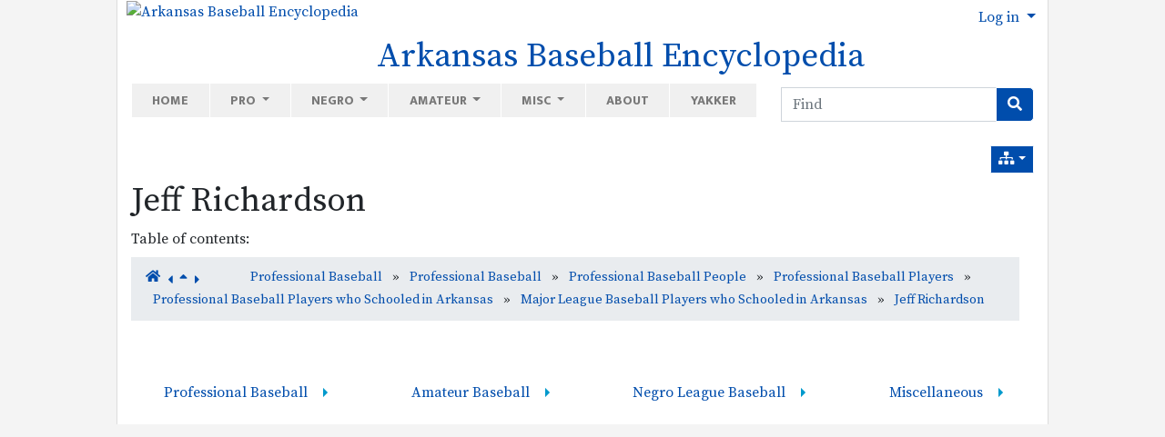

--- FILE ---
content_type: text/html; charset=utf-8
request_url: http://www.arkbaseball.com/tiki-index.php?page=Jeff+Richardson&structure=Professional+Baseball
body_size: 40599
content:
<!DOCTYPE html>
<html lang="en" id="page_1188">
<head>
	
<!--Latest IE Compatibility-->
<meta http-equiv="X-UA-Compatible" content="IE=Edge">
<meta name="viewport" content="width=device-width, initial-scale=1" />
<meta http-equiv="Content-Type" content="text/html; charset=utf-8">
<meta name="generator" content="Tiki Wiki CMS Groupware - https://tiki.org">

<meta content="http://www.arkbaseball.com/" name="twitter:domain"> 


			<link rel="canonical" href="http://www.arkbaseball.com/tiki-index.php?page=Jeff+Richardson">
		<meta content="http://www.arkbaseball.com/tiki-index.php?page=Jeff+Richardson" property="og:url">
	

	<meta name="description" content="Arkansas Baseball Encyclopedia" property="og:description">
	<meta name="twitter:description" content="Arkansas Baseball Encyclopedia">

<meta content="Arkansas Baseball Encyclopedia" property="og:site_name">
<meta content="Arkansas Baseball Encyclopedia" name="twitter:site">



<title>Arkansas Baseball Encyclopedia | Jeff Richardson</title>


<meta property="og:title" content="Arkansas Baseball Encyclopedia | Jeff Richardson">

<meta name="twitter:title" content="Arkansas Baseball Encyclopedia | Jeff Richardson">

			<meta content="website" property="og:type">
	

<meta name="twitter:card" content="summary">

						

<!--[if lt IE 9]>
	<script src="vendor_bundled/vendor/afarkas/html5shiv/dist/html5shiv.min.js" type="text/javascript"></script>
<![endif]-->
		
<meta name="msapplication-config" content="themes/thenews/favicons/browserconfig.xml">

<link rel="icon" href="themes/thenews/favicons/favicon-16x16.png" sizes="16x16" type="image/png">
<link rel="apple-touch-icon" href="themes/thenews/favicons/apple-touch-icon.png" sizes="180x180">
<link rel="icon" href="themes/thenews/favicons/favicon-32x32.png" sizes="32x32" type="image/png">
<link rel="manifest" href="themes/thenews/favicons/site.webmanifest">
<link rel="shortcut icon" href="themes/thenews/favicons/favicon.ico">
<link rel="mask-icon" href="themes/thenews/favicons/safari-pinned-tab.svg" color="#5bbad5">
<link rel="stylesheet" href="themes/base_files/css/tiki_base.css" type="text/css">
<link rel="stylesheet" href="vendor_bundled/vendor/bower-asset/fontawesome/css/all.css" type="text/css">
<link rel="stylesheet" href="themes/thenews/css/thenews.css" type="text/css">
<link rel="stylesheet" href="lib/openlayers/theme/default/style.css" type="text/css">
<link rel="stylesheet" href="vendor_bundled/vendor/components/jqueryui/themes/flick/jquery-ui.css" type="text/css">
<link rel="stylesheet" href="vendor_bundled/vendor/jquery/jquery-timepicker-addon/dist/jquery-ui-timepicker-addon.css" type="text/css">
<link rel="stylesheet" href="vendor_bundled/vendor/jquery-plugins/colorbox/example1/colorbox.css" type="text/css">
<link rel="stylesheet" href="vendor_bundled/vendor/jquery-plugins/treetable/css/jquery.treetable.css" type="text/css">
<link rel="stylesheet" href="themes/base_files/feature_css/svg-edit-draw.css" type="text/css">
<style type="text/css"><!--
/* css 0 */
@media (min-width: 1200px) { .container { max-width:1024px; } }
.ui-autocomplete-loading { background: white url("img/spinner.gif") right center no-repeat; }
.imgbox { 
width: auto !important; 
height: auto !important; 
display: table;
}
/*
=================================================
Theme Customizer Generated CSS
=================================================
*/
.h1 {
  font-size: 35px;
  font-weight: 800;
  letter-spacing: 0;
  color: #212529;
  text-transform: none;
}



-->
</style>

	<meta name="viewport" content="width=device-width, initial-scale=1.0">
</head>
<body class=" tiki  tiki-index tiki_wiki_page fixed_width  layout_basic en">







	<div id="ajaxLoading">Loading...</div>
<div id="ajaxLoadingBG">&nbsp;</div>
<div id="ajaxDebug"></div>

<div class="container container-std">
	<div class="row">
	<header class="page-header w-100" id="page-header">
		<nav class="modules top_modules d-flex justify-content-between navbar-light-parent bg-light-parent" id="top_modules">
	




			<div id="module_40" style=""
				 class="module box-logo">
				<div id="mod-logotop1">
										<div  style="background-color: transparent;" class="position-relative  text-center float-lg-left"><a href="./" title="Arkansas Baseball Encyclopedia "><img src="https://live.staticflickr.com/65535/51192944554_e8b0f32a75_o.png" alt="Arkansas Baseball Encyclopedia " style="max-width: 100%; height: auto; margin-left:  10px;"></a></div><div class="float-left text-center mt-lg-0" style="margin-left: 20px;"><h1 class="sitetitle"><a href="./">Arkansas Baseball Encyclopedia</a></h1></div>
													
					</div>
</div>






			<div id="module_23" style=""
				 class="module box-login_box">
				<div id="mod-login_boxtop2">
																			<div class="siteloginbar_popup dropdown btn-group float-sm-right drop-left">
				<button type="button" class="btn btn-link dropdown-toggle" data-toggle="dropdown">
					Log in
				</button>
				<div class="siteloginbar_poppedup dropdown-menu dropdown-menu-right float-sm-right modal-sm"><div class="card-body">
							
		<form name="loginbox" class="form" id="loginbox-1" action="http://www.arkbaseball.com/tiki-login.php"
				method="post" 
						>
		<input type="hidden" class="ticket" name="ticket" value="7AnJUqOjceZuPgff2emVyNuCnyOAz40Ceufr52qjXRU" />
		

								<div class="user form-group row mx-0 clearfix">
						<label for="login-user_1">
																				Username:
												</label>
								<input class="form-control" type="text" name="user" id="login-user_1"  autocomplete="username"/>
									</div>
		<div class="pass form-group row mx-0 clearfix">
			<label for="login-pass_1">Password:</label>
			<input onkeypress="capLock(event, this)" type="password" name="pass" class="form-control" id="login-pass_1" autocomplete="current-password">
						<div class="divCapson" style="display:none;">
				<span class="icon icon-error fas fa-exclamation-circle " style="vertical-align:middle;"  ></span> CapsLock is on.
			</div>
		</div>
				
		<div class="form-group text-center">
			<button class="btn btn-primary button submit" type="submit" name="login">Log in <!--i class="fa fa-arrow-circle-right"></i--></button>
		</div>
					&nbsp;
								
		<input type="hidden" name="stay_in_ssl_mode_present" value="y" />
					<input type="hidden" name="stay_in_ssl_mode" value="n" />
		

				<div class="social-buttons">
								</div>
		</form></div></div></div>
				
													
					</div>
</div>


</nav>
	</header>
	</div>

	<div class="row row-middle" id="row-middle">

		<nav class="modules topbar_modules d-flex justify-content-between topbar navbar-light bg-light w-100 mb-sm" id="topbar_modules">
	




<div class="col-lg-8">
			<div id="module_44" style=""
				 class="module box-menu">
				<div id="mod-menutopbar1">
																<nav class="navbar navbar-expand-lg  navbar-light bg-light" role="navigation">
														<button type="button" class="navbar-toggler" data-toggle="collapse" data-target="#mod-menutopbar1 .navbar-collapse" aria-controls="mod-menutopbar1" aria-expanded="false" aria-label="Toggle navigation">
							<span class="navbar-toggler-icon"></span>
						</button>

					<div class="collapse navbar-collapse">
												<ul class="navbar-nav mr-auto">
										<li class="nav-item "><a class="nav-link" href="tiki-index.php?page=Welcome">Home</a></li>
															<li class="nav-item dropdown ">
					<a href="#" class="nav-link dropdown-toggle" data-toggle="dropdown">
						Pro					</a>
					<ul class="dropdown-menu">
													<li><a class="dropdown-item" href="tiki-index.php?page=Professional+Baseball+People">People</a></li>
													<li><a class="dropdown-item" href="tiki-index.php?page=Professional+Baseball+Teams">Teams</a></li>
													<li><a class="dropdown-item" href="tiki-index.php?page=Professional+Baseball+Leagues">Leagues</a></li>
													<li><a class="dropdown-item" href="tiki-index.php?page=Professional+Baseball+Places">Places</a></li>
													<li><a class="dropdown-item" href="tiki-index.php?page=Professional+Baseball+Spring+Training">Spring Training</a></li>
													<li><a class="dropdown-item" href="tiki-index.php?page=Professional+Baseball+Miscellany">Miscellaneous</a></li>
											</ul>
				</li>
															<li class="nav-item dropdown ">
					<a href="#" class="nav-link dropdown-toggle" data-toggle="dropdown">
						Negro					</a>
					<ul class="dropdown-menu">
													<li><a class="dropdown-item" href="tiki-index.php?page=Negro+League+Baseball+People">People</a></li>
													<li><a class="dropdown-item" href="tiki-index.php?page=Negro+League+Baseball+Teams">Teams</a></li>
													<li><a class="dropdown-item" href="tiki-index.php?page=Negro+League+Baseball+Leagues">Leagues</a></li>
													<li><a class="dropdown-item" href="tiki-index.php?page=Negro+League+Baseball+Places">Places</a></li>
													<li><a class="dropdown-item" href="tiki-index.php?page=Negro+League+Baseball+Spring+Training">Spring Training</a></li>
													<li><a class="dropdown-item" href="tiki-index.php?page=Negro+League+Baseball+Miscellany">Miscellaneous</a></li>
											</ul>
				</li>
															<li class="nav-item dropdown ">
					<a href="#" class="nav-link dropdown-toggle" data-toggle="dropdown">
						Amateur					</a>
					<ul class="dropdown-menu">
													<li><a class="dropdown-item" href="tiki-index.php?page=Amateur+Baseball+People">People</a></li>
													<li><a class="dropdown-item" href="tiki-index.php?page=Amateur+Baseball+Teams">Teams</a></li>
													<li><a class="dropdown-item" href="tiki-index.php?page=Amateur+Baseball+Leagues%2FConferences">Leagues</a></li>
													<li><a class="dropdown-item" href="tiki-index.php?page=Amateur+Baseball+Places">Places</a></li>
													<li><a class="dropdown-item" href="tiki-index.php?page=Amateur+Baseball+Miscellany">Miscellaneous</a></li>
											</ul>
				</li>
															<li class="nav-item dropdown ">
					<a href="#" class="nav-link dropdown-toggle" data-toggle="dropdown">
						Misc					</a>
					<ul class="dropdown-menu">
													<li><a class="dropdown-item" href="tiki-index.php?page=Arkansas+Baseball+Origins">Origins</a></li>
													<li><a class="dropdown-item" href="tiki-index.php?page=Arkansas+Baseball+Firsts">Firsts</a></li>
													<li><a class="dropdown-item" href="tiki-index.php?page=Arkansas+Baseball+Records">Records</a></li>
													<li><a class="dropdown-item" href="tiki-index.php?page=Nisei+Baseball+in+Arkansas">Nisei</a></li>
													<li><a class="dropdown-item" href="tiki-index.php?page=Women+in+Arkansas+Baseball">Women</a></li>
											</ul>
				</li>
															<li class="nav-item "><a class="nav-link" href="tiki-index.php?page=About">About</a></li>
															<li class="nav-item "><a class="nav-link" href="http://www.baseballyakker.com">Yakker</a></li>
						</ul>

					</div>
							</nav>
			
													
					</div>
</div>

</div>
 <div class="col-sm-auto"><div id="module_52" style="" class="module form-inline box-search"><div id="mod-searchtopbar2"><form id="search-module-form1" method="get" action="tiki-searchindex.php" onsubmit="return submitSearch1()" style="position: relative;"><div class="input-group"><input style="min-width: 4rem;" placeholder="Find" class="form-control my-1" id="search_mod_input_1" name="filter~content" type="text" accesskey="s" value=""><label class="sr-only" for="search_mod_input_1">Find</label><div class="input-group-append"><button type="submit" class="btn btn-info my-1 search_mod_magnifier"><span class="icon icon-search fas fa-search " ></span></button></div></div><div class="btn-group search_mod_buttons box" style="display: none; position: absolute; right: 0; z-index: 3; white-space: nowrap;"><input type = "submit" class="btn btn-info btn-sm tips btn-secondary button_default bottom" name = "search" value = "Search" title="Search|Search for text throughout the site." data-placement="bottom" onclick = "$('#search-module-form1').attr('action', 'tiki-searchindex.php').attr('page_selected','');" /><input type="hidden" name="exact_match" value="" /><input type = "submit" class="btn btn-info btn-sm tips bottom" name = "go" value = "Go" title="Go|Go directly to a page, or search in page titles if exact match is not found." data-placement="bottom" onclick = "$('#search-module-form1').attr('action', 'tiki-listpages.php').attr('page_selected',''); $('#search-module-form1 input[name=\'filter~content\']').attr('name', 'find'); " ></div></form></div></div></div> 
</nav>

					<div class="col col1 col-md-12 pb-4" id="col1">
								

<div id="tikifeedback">
	</div>

				
			
<div class="wikitopline clearfix" style="clear: both;">
	<div class="content">
					<div class="wikiinfo float-left">
				
				
				

											</div>
		 
			</div> 
</div> 

	<div class="wikiactions_wrapper clearfix">
	<div class="wikiactions float-sm-right mb-2"><div class="btn-group ml-2"><div class="btn-group structures"><a href="#" class="btn btn-info btn-sm dropdown-toggle" data-toggle="dropdown" data-hover="dropdown" title="Structures"><span class="icon icon-structure fas fa-sitemap "   ></span></a><div class="dropdown-menu dropdown-menu-right" role="menu"><h6 class="dropdown-header">Structures</h6><div class="dropdown-divider"></div><a href="tiki-index.php?page=Jeff%20Richardson&amp;structure=Professional%20Baseball"  title="Current structure: Professional Baseball" class="dropdown-item selected tips" >Professional Baseball</a></div></div></div></div>
	</div>
	
				
												
					<h1 class="pagetitle"><a class="" title="refresh" href="tiki-index.php?page=Jeff+Richardson">Jeff Richardson</a></h1>
		
	
				
				
			
	
				
	
	
	<article id="top" class="wikitext clearfix">
					
			
			
					 

		
		<div id="page-data" class="clearfix">
										Table of contents: 
 <br />
					</div>

					
<nav class="nav-breadcrumb" aria-label="breadcrumb">
		<ol class="breadcrumb mt-2 mr-3" style="display: inline-flex;">
												<a class="tips" title="Structure:Professional Baseball"  href="/tiki-index.php?page=Professional+Baseball&amp;structure=Professional+Baseball&amp;page_ref_id=542" ><span class="icon icon-home fas fa-home "   ></span></a>														<a href="tiki-index.php?page=Jeff+McKnight&amp;structure=Professional+Baseball" class="tips mt-1" title="Previous page:Jeff McKnight">
					<span class="icon icon-caret-left fas fa-caret-left "   ></span>
				</a>
										<a href="tiki-index.php?page=Major+League+Baseball+Players+who+Schooled+in+Arkansas&amp;structure=Professional+Baseball" class="tips mt-1" title="Parent page:Major League Baseball Players who Schooled in Arkansas">
					<span class="icon icon-up fas fa-sort-up "   ></span>
				</a>
										<a href="tiki-index.php?page=Jim+Mcleod&amp;structure=Professional+Baseball" class="tips mr-5 mt-1" title="Next page:Jim Mcleod">
					<span class="icon icon-caret-right fas fa-caret-right "   ></span>
				</a>
															<li class="breadcrumb-item">
						<a href="tiki-index.php?page=Professional+Baseball&amp;structure=Professional+Baseball">
											Professional Baseball
											</a>
					</li>
							&nbsp;»&nbsp;					<li class="breadcrumb-item">
						<a href="tiki-index.php?page=Professional+Baseball&amp;structure=Professional+Baseball">
											Professional Baseball
											</a>
					</li>
							&nbsp;»&nbsp;					<li class="breadcrumb-item">
						<a href="tiki-index.php?page=Professional+Baseball+People&amp;structure=Professional+Baseball">
											Professional Baseball People
											</a>
					</li>
							&nbsp;»&nbsp;					<li class="breadcrumb-item">
						<a href="tiki-index.php?page=Professional+Baseball+Players&amp;structure=Professional+Baseball">
											Professional Baseball Players
											</a>
					</li>
							&nbsp;»&nbsp;					<li class="breadcrumb-item">
						<a href="tiki-index.php?page=Professional+Baseball+Players+who+Schooled+in+Arkansas&amp;structure=Professional+Baseball">
											Professional Baseball Players who Schooled in Arkansas
											</a>
					</li>
							&nbsp;»&nbsp;					<li class="breadcrumb-item">
						<a href="tiki-index.php?page=Major+League+Baseball+Players+who+Schooled+in+Arkansas&amp;structure=Professional+Baseball">
											Major League Baseball Players who Schooled in Arkansas
											</a>
					</li>
							&nbsp;»&nbsp;					<li class="breadcrumb-item">
						<a href="tiki-index.php?page=Jeff+Richardson&amp;structure=Professional+Baseball">
											Jeff Richardson
											</a>
					</li>
					</ol>
							</nav>
		
			</article> 

	
	<footer class="form-text">
		
		
		
			</footer>

		
							
		
	
	
	
			
							</div>
			</div>

	<footer class="row footer main-footer" id="footer">
		<div class="footer_liner w-100">
			<div class="modules bottom_modules p-3 mx-0" id="bottom_modules">
	




			<div id="module_41" style=""
				 class="module box-menustructure">
				<div id="mod-menustructurebottom1">
										<nav class="role_navigation">
			<ul id="cssmenu0" class="nav cssmenu_vert menu542"><li class="dropdown option543 menuSection menuSection0 menuLevel0 selectedAscendant"><a href="tiki-index.php?page=Professional+Baseball&amp;structure=Professional+Baseball"><span class="menuText">Professional Baseball</span></a><ul><li class="dropdown option544 menuSection menuSection1 menuLevel1 selectedAscendant"><a href="tiki-index.php?page=Professional+Baseball+People&amp;structure=Professional+Baseball"><span class="menuText">Professional Baseball People</span></a><ul><li class="dropdown option545 menuSection menuSection2 menuLevel2 selectedAscendant"><a href="tiki-index.php?page=Professional+Baseball+Players&amp;structure=Professional+Baseball"><span class="menuText">Professional Baseball Players</span></a><ul><li class="dropdown option546 menuSection menuSection3 menuLevel3"><a href="tiki-index.php?page=Professional+Baseball+Players+Born+in+Arkansas&amp;structure=Professional+Baseball"><span class="menuText">Professional Baseball Players Born in Arkansas</span></a><ul><li class="dropdown option1864 menuSection menuSection4 menuLevel4"><a href="tiki-index.php?page=Minor+League+Baseball+Players+Born+in+Arkansas&amp;structure=Professional+Baseball"><span class="menuText">Minor League Baseball Players Born in Arkansas</span></a><ul><li class="option1975 menuOption menuLevel5"><a href="tiki-index.php?page=Uvoyd+Reynolds&amp;structure=Professional+Baseball"><span class="menuText">Uvoyd Reynolds</span></a></li><li class="option1981 menuOption menuLevel5"><a href="tiki-index.php?page=Ted+Clawitter&amp;structure=Professional+Baseball"><span class="menuText">Ted Clawitter</span></a></li><li class="option1989 menuOption menuLevel5"><a href="tiki-index.php?page=Gallatin+Scott&amp;structure=Professional+Baseball"><span class="menuText">Gallatin Scott</span></a></li><li class="option2194 menuOption menuLevel5"><a href="tiki-index.php?page=Red+Day&amp;structure=Professional+Baseball"><span class="menuText">Red Day</span></a></li><li class="option2197 menuOption menuLevel5"><a href="tiki-index.php?page=Charles+Keith&amp;structure=Professional+Baseball"><span class="menuText">Charles Keith</span></a></li><li class="option2200 menuOption menuLevel5"><a href="tiki-index.php?page=Ralph+Haizlip&amp;structure=Professional+Baseball"><span class="menuText">Ralph Haizlip</span></a></li><li class="option2202 menuOption menuLevel5"><a href="tiki-index.php?page=Jack+Love&amp;structure=Professional+Baseball"><span class="menuText">Jack Love</span></a></li><li class="option2215 menuOption menuLevel5"><a href="tiki-index.php?page=Glen+Darrough&amp;structure=Professional+Baseball"><span class="menuText">Glen Darrough</span></a></li><li class="option2217 menuOption menuLevel5"><a href="tiki-index.php?page=Marshall+Sneed&amp;structure=Professional+Baseball"><span class="menuText">Marshall Sneed</span></a></li><li class="option2221 menuOption menuLevel5"><a href="tiki-index.php?page=Thorpe+Hamilton&amp;structure=Professional+Baseball"><span class="menuText">Thorpe Hamilton</span></a></li><li class="option2229 menuOption menuLevel5"><a href="tiki-index.php?page=P.J.+Dean&amp;structure=Professional+Baseball"><span class="menuText">P.J. Dean</span></a></li><li class="option2231 menuOption menuLevel5"><a href="tiki-index.php?page=Albert+Basham&amp;structure=Professional+Baseball"><span class="menuText">Albert Basham</span></a></li><li class="option2232 menuOption menuLevel5"><a href="tiki-index.php?page=Hunter+Counts&amp;structure=Professional+Baseball"><span class="menuText">Hunter Counts</span></a></li><li class="option2233 menuOption menuLevel5"><a href="tiki-index.php?page=Gallatin+Scott&amp;structure=Professional+Baseball"><span class="menuText">Gallatin Scott</span></a></li><li class="option2234 menuOption menuLevel5"><a href="tiki-index.php?page=Claude+Marcum&amp;structure=Professional+Baseball"><span class="menuText">Claude Marcum</span></a></li><li class="option2235 menuOption menuLevel5"><a href="tiki-index.php?page=Angelo+Marre&amp;structure=Professional+Baseball"><span class="menuText">Angelo Marre</span></a></li><li class="option2236 menuOption menuLevel5"><a href="tiki-index.php?page=Fenna+Rogers&amp;structure=Professional+Baseball"><span class="menuText">Fenna Rogers</span></a></li><li class="option2237 menuOption menuLevel5"><a href="tiki-index.php?page=Brown+Rogers&amp;structure=Professional+Baseball"><span class="menuText">Brown Rogers</span></a></li><li class="option2238 menuOption menuLevel5"><a href="tiki-index.php?page=Otis+Brazell&amp;structure=Professional+Baseball"><span class="menuText">Otis Brazell</span></a></li><li class="option2239 menuOption menuLevel5"><a href="tiki-index.php?page=Edgar+Cowan&amp;structure=Professional+Baseball"><span class="menuText">Edgar Cowan</span></a></li><li class="option2240 menuOption menuLevel5"><a href="tiki-index.php?page=Elmer+Coyle&amp;structure=Professional+Baseball"><span class="menuText">Elmer Coyle</span></a></li><li class="option2241 menuOption menuLevel5"><a href="tiki-index.php?page=Dwight+Blackwood&amp;structure=Professional+Baseball"><span class="menuText">Dwight Blackwood</span></a></li><li class="option2243 menuOption menuLevel5"><a href="tiki-index.php?page=Pat+Folbre&amp;structure=Professional+Baseball"><span class="menuText">Pat Folbre</span></a></li><li class="option2244 menuOption menuLevel5"><a href="tiki-index.php?page=Norman+Coyle&amp;structure=Professional+Baseball"><span class="menuText">Norman Coyle</span></a></li><li class="option2247 menuOption menuLevel5"><a href="tiki-index.php?page=Millard+Sloan&amp;structure=Professional+Baseball"><span class="menuText">Millard Sloan</span></a></li><li class="option2248 menuOption menuLevel5"><a href="tiki-index.php?page=Leslie+Hayes&amp;structure=Professional+Baseball"><span class="menuText">Leslie Hayes</span></a></li><li class="option2249 menuOption menuLevel5"><a href="tiki-index.php?page=Whitney+Harb&amp;structure=Professional+Baseball"><span class="menuText">Whitney Harb</span></a></li><li class="option2250 menuOption menuLevel5"><a href="tiki-index.php?page=Clinton+Milford&amp;structure=Professional+Baseball"><span class="menuText">Clinton Milford</span></a></li><li class="option2251 menuOption menuLevel5"><a href="tiki-index.php?page=Possum+Moore&amp;structure=Professional+Baseball"><span class="menuText">Possum Moore</span></a></li><li class="option2252 menuOption menuLevel5"><a href="tiki-index.php?page=Oscar+Baber&amp;structure=Professional+Baseball"><span class="menuText">Oscar Baber</span></a></li><li class="option2253 menuOption menuLevel5"><a href="tiki-index.php?page=Thomas+Toland&amp;structure=Professional+Baseball"><span class="menuText">Thomas Toland</span></a></li><li class="option2254 menuOption menuLevel5"><a href="tiki-index.php?page=Ralph+Abington&amp;structure=Professional+Baseball"><span class="menuText">Ralph Abington</span></a></li><li class="option2256 menuOption menuLevel5"><a href="tiki-index.php?page=Fizer+Russ&amp;structure=Professional+Baseball"><span class="menuText">Fizer Russ</span></a></li><li class="option2257 menuOption menuLevel5"><a href="tiki-index.php?page=Frank+Rose&amp;structure=Professional+Baseball"><span class="menuText">Frank Rose</span></a></li><li class="option2258 menuOption menuLevel5"><a href="tiki-index.php?page=Claud+Bradford&amp;structure=Professional+Baseball"><span class="menuText">Claud Bradford</span></a></li><li class="option2260 menuOption menuLevel5"><a href="tiki-index.php?page=Frank+Dodson&amp;structure=Professional+Baseball"><span class="menuText">Frank Dodson</span></a></li><li class="option2262 menuOption menuLevel5"><a href="tiki-index.php?page=Arnett+Norcott&amp;structure=Professional+Baseball"><span class="menuText">Arnett Norcott</span></a></li><li class="option2264 menuOption menuLevel5"><a href="tiki-index.php?page=Henry+Hotchkiss&amp;structure=Professional+Baseball"><span class="menuText">Henry Hotchkiss</span></a></li><li class="option2265 menuOption menuLevel5"><a href="tiki-index.php?page=Neal+Vance&amp;structure=Professional+Baseball"><span class="menuText">Neal Vance</span></a></li><li class="option2267 menuOption menuLevel5"><a href="tiki-index.php?page=Rupert+Blakely&amp;structure=Professional+Baseball"><span class="menuText">Rupert Blakely</span></a></li><li class="option2271 menuOption menuLevel5"><a href="tiki-index.php?page=Ed+Orr&amp;structure=Professional+Baseball"><span class="menuText">Ed Orr</span></a></li><li class="option2273 menuOption menuLevel5"><a href="tiki-index.php?page=Leigh+McClendon&amp;structure=Professional+Baseball"><span class="menuText">Leigh McClendon</span></a></li><li class="option2275 menuOption menuLevel5"><a href="tiki-index.php?page=Nate+Moreland&amp;structure=Professional+Baseball"><span class="menuText">Nate Moreland</span></a></li><li class="option2278 menuOption menuLevel5"><a href="tiki-index.php?page=Nathaniel+Clifton&amp;structure=Professional+Baseball"><span class="menuText">Nathaniel Clifton</span></a></li><li class="option2282 menuOption menuLevel5"><a href="tiki-index.php?page=Percy+Hinton&amp;structure=Professional+Baseball"><span class="menuText">Percy Hinton</span></a></li><li class="option2295 menuOption menuLevel5"><a href="tiki-index.php?page=Jim+Hornibrook&amp;structure=Professional+Baseball"><span class="menuText">Jim Hornibrook</span></a></li><li class="option2296 menuOption menuLevel5"><a href="tiki-index.php?page=James+Hornibrook&amp;structure=Professional+Baseball"><span class="menuText">James Hornibrook</span></a></li><li class="option2297 menuOption menuLevel5"><a href="tiki-index.php?page=Charles+Reese&amp;structure=Professional+Baseball"><span class="menuText">Charles Reese</span></a></li><li class="option2298 menuOption menuLevel5"><a href="tiki-index.php?page=Charles+Reese&amp;structure=Professional+Baseball"><span class="menuText">Charles Reese</span></a></li><li class="option2299 menuOption menuLevel5"><a href="tiki-index.php?page=Arthur+Sparks&amp;structure=Professional+Baseball"><span class="menuText">Arthur Sparks</span></a></li><li class="option2302 menuOption menuLevel5"><a href="tiki-index.php?page=Fred+Hawn&amp;structure=Professional+Baseball"><span class="menuText">Fred Hawn</span></a></li><li class="option2303 menuOption menuLevel5"><a href="tiki-index.php?page=Cliff+Shaw&amp;structure=Professional+Baseball"><span class="menuText">Cliff Shaw</span></a></li><li class="option2334 menuOption menuLevel5"><a href="tiki-index.php?page=R.C.+Otey&amp;structure=Professional+Baseball"><span class="menuText">R.C. Otey</span></a></li><li class="option2360 menuOption menuLevel5"><a href="tiki-index.php?page=Billy+Jack+Wynns&amp;structure=Professional+Baseball"><span class="menuText">Billy Jack Wynns</span></a></li></ul></li><li class="dropdown option2279 menuSection menuSection4 menuLevel4"><a href="tiki-index.php?page=Major+League++Baseball+Players+Born+in+Arkansas&amp;structure=Professional+Baseball"><span class="menuText">Major League  Baseball Players Born in Arkansas</span></a><ul><li class="dropdown option1295 menuSection menuSection5 menuLevel5"><a href="tiki-index.php?page=Major+League+Baseball+Players+Born+in+Arkansas+A-L&amp;structure=Professional+Baseball"><span class="menuText">Major League Baseball Players Born in Arkansas A-L</span></a><ul><li class="option1296 menuOption menuLevel6"><a href="tiki-index.php?page=Glenn+Abbott&amp;structure=Professional+Baseball"><span class="menuText">Glenn Abbott</span></a></li><li class="option1297 menuOption menuLevel6"><a href="tiki-index.php?page=Grady+Adkins&amp;structure=Professional+Baseball"><span class="menuText">Grady Adkins</span></a></li><li class="option1298 menuOption menuLevel6"><a href="tiki-index.php?page=Orville+Armbrust&amp;structure=Professional+Baseball"><span class="menuText">Orville Armbrust</span></a></li><li class="option1299 menuOption menuLevel6"><a href="tiki-index.php?page=Bill+Bailey&amp;structure=Professional+Baseball"><span class="menuText">Bill Bailey</span></a></li><li class="option1300 menuOption menuLevel6"><a href="tiki-index.php?page=John+Barfield&amp;structure=Professional+Baseball"><span class="menuText">John Barfield</span></a></li><li class="option1301 menuOption menuLevel6"><a href="tiki-index.php?page=Mike+Beard&amp;structure=Professional+Baseball"><span class="menuText">Mike Beard</span></a></li><li class="option1302 menuOption menuLevel6"><a href="tiki-index.php?page=Gene+Bearden&amp;structure=Professional+Baseball"><span class="menuText">Gene Bearden</span></a></li><li class="option1303 menuOption menuLevel6"><a href="tiki-index.php?page=Fred+Bennett&amp;structure=Professional+Baseball"><span class="menuText">Fred Bennett</span></a></li><li class="option1304 menuOption menuLevel6"><a href="tiki-index.php?page=Sid+Benton&amp;structure=Professional+Baseball"><span class="menuText">Sid Benton</span></a></li><li class="option1305 menuOption menuLevel6"><a href="tiki-index.php?page=Marv+Blaylock&amp;structure=Professional+Baseball"><span class="menuText">Marv Blaylock</span></a></li><li class="option1306 menuOption menuLevel6"><a href="tiki-index.php?page=Carl+Boles&amp;structure=Professional+Baseball"><span class="menuText">Carl Boles</span></a></li><li class="option1307 menuOption menuLevel6"><a href="tiki-index.php?page=Billy+Bowers&amp;structure=Professional+Baseball"><span class="menuText">Billy Bowers</span></a></li><li class="option1308 menuOption menuLevel6"><a href="tiki-index.php?page=Weldon+Bowlin&amp;structure=Professional+Baseball"><span class="menuText">Weldon Bowlin</span></a></li><li class="option1309 menuOption menuLevel6"><a href="tiki-index.php?page=Bill+Bradford&amp;structure=Professional+Baseball"><span class="menuText">Bill Bradford</span></a></li><li class="option1310 menuOption menuLevel6"><a href="tiki-index.php?page=George+Bradley&amp;structure=Professional+Baseball"><span class="menuText">George Bradley</span></a></li><li class="option1311 menuOption menuLevel6"><a href="tiki-index.php?page=Otis+Brannan&amp;structure=Professional+Baseball"><span class="menuText">Otis Brannan</span></a></li><li class="option1312 menuOption menuLevel6"><a href="tiki-index.php?page=Lou+Brock&amp;structure=Professional+Baseball"><span class="menuText">Lou Brock</span></a></li><li class="option1313 menuOption menuLevel6"><a href="tiki-index.php?page=Joe+Brown&amp;structure=Professional+Baseball"><span class="menuText">Joe Brown</span></a></li><li class="option1314 menuOption menuLevel6"><a href="tiki-index.php?page=Paul+Brown&amp;structure=Professional+Baseball"><span class="menuText">Paul Brown</span></a></li><li class="option1315 menuOption menuLevel6"><a href="tiki-index.php?page=A.J.+Burnett&amp;structure=Professional+Baseball"><span class="menuText">A.J. Burnett</span></a></li><li class="option1316 menuOption menuLevel6"><a href="tiki-index.php?page=Pat+Burrell&amp;structure=Professional+Baseball"><span class="menuText">Pat Burrell</span></a></li><li class="option1317 menuOption menuLevel6"><a href="tiki-index.php?page=Kevin+Campbell&amp;structure=Professional+Baseball"><span class="menuText">Kevin Campbell</span></a></li><li class="option1318 menuOption menuLevel6"><a href="tiki-index.php?page=Chick+Carroll&amp;structure=Professional+Baseball"><span class="menuText">Chick Carroll</span></a></li><li class="option1319 menuOption menuLevel6"><a href="tiki-index.php?page=Mays+Copeland&amp;structure=Professional+Baseball"><span class="menuText">Mays Copeland</span></a></li><li class="option1320 menuOption menuLevel6"><a href="tiki-index.php?page=Paxton+Crawford&amp;structure=Professional+Baseball"><span class="menuText">Paxton Crawford</span></a></li><li class="option1321 menuOption menuLevel6"><a href="tiki-index.php?page=Boyd+Cypert&amp;structure=Professional+Baseball"><span class="menuText">Boyd Cypert</span></a></li><li class="option1322 menuOption menuLevel6"><a href="tiki-index.php?page=Chuck+Daniel&amp;structure=Professional+Baseball"><span class="menuText">Chuck Daniel</span></a></li><li class="option1323 menuOption menuLevel6"><a href="tiki-index.php?page=Otis+Davis&amp;structure=Professional+Baseball"><span class="menuText">Otis Davis</span></a></li><li class="option1324 menuOption menuLevel6"><a href="tiki-index.php?page=Willie+Davis&amp;structure=Professional+Baseball"><span class="menuText">Willie Davis</span></a></li><li class="option1326 menuOption menuLevel6"><a href="tiki-index.php?page=Dizzy+Dean&amp;structure=Professional+Baseball"><span class="menuText">Dizzy Dean</span></a></li><li class="option1327 menuOption menuLevel6"><a href="tiki-index.php?page=Paul+Dean&amp;structure=Professional+Baseball"><span class="menuText">Paul Dean</span></a></li><li class="option1329 menuOption menuLevel6"><a href="tiki-index.php?page=George+Dickey&amp;structure=Professional+Baseball"><span class="menuText">George Dickey</span></a></li><li class="option1330 menuOption menuLevel6"><a href="tiki-index.php?page=Brent+Dlugach&amp;structure=Professional+Baseball"><span class="menuText">Brent Dlugach</span></a></li><li class="option1331 menuOption menuLevel6"><a href="tiki-index.php?page=Taylor+Douthit&amp;structure=Professional+Baseball"><span class="menuText">Taylor Douthit</span></a></li><li class="option1332 menuOption menuLevel6"><a href="tiki-index.php?page=Sammy+Drake&amp;structure=Professional+Baseball"><span class="menuText">Sammy Drake</span></a></li><li class="option1333 menuOption menuLevel6"><a href="tiki-index.php?page=Solly+Drake&amp;structure=Professional+Baseball"><span class="menuText">Solly Drake</span></a></li><li class="option1334 menuOption menuLevel6"><a href="tiki-index.php?page=Sherman+Edwards&amp;structure=Professional+Baseball"><span class="menuText">Sherman Edwards</span></a></li><li class="option1335 menuOption menuLevel6"><a href="tiki-index.php?page=Babe+Ellison&amp;structure=Professional+Baseball"><span class="menuText">Babe Ellison</span></a></li><li class="option1336 menuOption menuLevel6"><a href="tiki-index.php?page=Jerry+Fahr&amp;structure=Professional+Baseball"><span class="menuText">Jerry Fahr</span></a></li><li class="option1337 menuOption menuLevel6"><a href="tiki-index.php?page=Buck+Fausett&amp;structure=Professional+Baseball"><span class="menuText">Buck Fausett</span></a></li><li class="option1338 menuOption menuLevel6"><a href="tiki-index.php?page=Terry+Felton&amp;structure=Professional+Baseball"><span class="menuText">Terry Felton</span></a></li><li class="option1339 menuOption menuLevel6"><a href="tiki-index.php?page=Wes+Flowers&amp;structure=Professional+Baseball"><span class="menuText">Wes Flowers</span></a></li><li class="option1340 menuOption menuLevel6"><a href="tiki-index.php?page=Ryan+Franklin&amp;structure=Professional+Baseball"><span class="menuText">Ryan Franklin</span></a></li><li class="option1341 menuOption menuLevel6"><a href="tiki-index.php?page=Choo+Freeman&amp;structure=Professional+Baseball"><span class="menuText">Choo Freeman</span></a></li><li class="option1342 menuOption menuLevel6"><a href="tiki-index.php?page=Jake+Freeze&amp;structure=Professional+Baseball"><span class="menuText">Jake Freeze</span></a></li><li class="option1343 menuOption menuLevel6"><a href="tiki-index.php?page=Wes+Gardner&amp;structure=Professional+Baseball"><span class="menuText">Wes Gardner</span></a></li><li class="option1344 menuOption menuLevel6"><a href="tiki-index.php?page=Aubrey+Gatewood&amp;structure=Professional+Baseball"><span class="menuText">Aubrey Gatewood</span></a></li><li class="option1345 menuOption menuLevel6"><a href="tiki-index.php?page=Craig+Gentry&amp;structure=Professional+Baseball"><span class="menuText">Craig Gentry</span></a></li><li class="option1346 menuOption menuLevel6"><a href="tiki-index.php?page=Jesse+Gonder&amp;structure=Professional+Baseball"><span class="menuText">Jesse Gonder</span></a></li><li class="option1347 menuOption menuLevel6"><a href="tiki-index.php?page=Lefty+Guise&amp;structure=Professional+Baseball"><span class="menuText">Lefty Guise</span></a></li><li class="option1348 menuOption menuLevel6"><a href="tiki-index.php?page=Joe+Hassler&amp;structure=Professional+Baseball"><span class="menuText">Joe Hassler</span></a></li><li class="option1349 menuOption menuLevel6"><a href="tiki-index.php?page=Lee+Herring&amp;structure=Professional+Baseball"><span class="menuText">Lee Herring</span></a></li><li class="option1350 menuOption menuLevel6"><a href="tiki-index.php?page=Dick+Hughes&amp;structure=Professional+Baseball"><span class="menuText">Dick Hughes</span></a></li><li class="option1351 menuOption menuLevel6"><a href="tiki-index.php?page=Tom+Hughes&amp;structure=Professional+Baseball"><span class="menuText">Tom Hughes</span></a></li><li class="option1352 menuOption menuLevel6"><a href="tiki-index.php?page=Torii+Hunter&amp;structure=Professional+Baseball"><span class="menuText">Torii Hunter</span></a></li><li class="option1353 menuOption menuLevel6"><a href="tiki-index.php?page=Randy+Jackson&amp;structure=Professional+Baseball"><span class="menuText">Randy Jackson</span></a></li><li class="option1354 menuOption menuLevel6"><a href="tiki-index.php?page=Travis+Jackson&amp;structure=Professional+Baseball"><span class="menuText">Travis Jackson</span></a></li><li class="option1355 menuOption menuLevel6"><a href="tiki-index.php?page=Mike+Jeffcoat&amp;structure=Professional+Baseball"><span class="menuText">Mike Jeffcoat</span></a></li><li class="option1356 menuOption menuLevel6"><a href="tiki-index.php?page=Alex+Johnson&amp;structure=Professional+Baseball"><span class="menuText">Alex Johnson</span></a></li><li class="option1357 menuOption menuLevel6"><a href="tiki-index.php?page=Roy+Johnson&amp;structure=Professional+Baseball"><span class="menuText">Roy Johnson</span></a></li><li class="option1358 menuOption menuLevel6"><a href="tiki-index.php?page=Smead+Jolley&amp;structure=Professional+Baseball"><span class="menuText">Smead Jolley</span></a></li><li class="option1359 menuOption menuLevel6"><a href="tiki-index.php?page=Harry+Kane&amp;structure=Professional+Baseball"><span class="menuText">Harry Kane</span></a></li><li class="option1360 menuOption menuLevel6"><a href="tiki-index.php?page=George+Kell&amp;structure=Professional+Baseball"><span class="menuText">George Kell</span></a></li><li class="option1361 menuOption menuLevel6"><a href="tiki-index.php?page=Skeeter+Kell&amp;structure=Professional+Baseball"><span class="menuText">Skeeter Kell</span></a></li><li class="option1362 menuOption menuLevel6"><a href="tiki-index.php?page=Harry+Kelley&amp;structure=Professional+Baseball"><span class="menuText">Harry Kelley</span></a></li><li class="option1363 menuOption menuLevel6"><a href="tiki-index.php?page=Bill+Kerksieck&amp;structure=Professional+Baseball"><span class="menuText">Bill Kerksieck</span></a></li><li class="option1364 menuOption menuLevel6"><a href="tiki-index.php?page=Don+Kessinger&amp;structure=Professional+Baseball"><span class="menuText">Don Kessinger</span></a></li><li class="option1365 menuOption menuLevel6"><a href="tiki-index.php?page=Keith+Kessinger&amp;structure=Professional+Baseball"><span class="menuText">Keith Kessinger</span></a></li><li class="option1366 menuOption menuLevel6"><a href="tiki-index.php?page=Ellis+Kinder&amp;structure=Professional+Baseball"><span class="menuText">Ellis Kinder</span></a></li><li class="option1367 menuOption menuLevel6"><a href="tiki-index.php?page=Jim+King&amp;structure=Professional+Baseball"><span class="menuText">Jim King</span></a></li><li class="option1368 menuOption menuLevel6"><a href="tiki-index.php?page=Jimmy+Kremers&amp;structure=Professional+Baseball"><span class="menuText">Jimmy Kremers</span></a></li><li class="option1369 menuOption menuLevel6"><a href="tiki-index.php?page=Cliff+Lee&amp;structure=Professional+Baseball"><span class="menuText">Cliff Lee</span></a></li><li class="option1370 menuOption menuLevel6"><a href="tiki-index.php?page=Bob+Linton&amp;structure=Professional+Baseball"><span class="menuText">Bob Linton</span></a></li><li class="option1371 menuOption menuLevel6"><a href="tiki-index.php?page=Sherm+Lollar&amp;structure=Professional+Baseball"><span class="menuText">Sherm Lollar</span></a></li><li class="option1372 menuOption menuLevel6"><a href="tiki-index.php?page=Kevin+Lomon&amp;structure=Professional+Baseball"><span class="menuText">Kevin Lomon</span></a></li></ul></li><li class="dropdown option1373 menuSection menuSection5 menuLevel5"><a href="tiki-index.php?page=Major+League+Baseball+Players+Born+in+Arkansas+M-Z&amp;structure=Professional+Baseball"><span class="menuText">Major League Baseball Players Born in Arkansas M-Z</span></a><ul><li class="option1374 menuOption menuLevel6"><a href="tiki-index.php?page=Chuck+Malone&amp;structure=Professional+Baseball"><span class="menuText">Chuck Malone</span></a></li><li class="option1375 menuOption menuLevel6"><a href="tiki-index.php?page=Bert+Maxwell&amp;structure=Professional+Baseball"><span class="menuText">Bert Maxwell</span></a></li><li class="option1376 menuOption menuLevel6"><a href="tiki-index.php?page=Jack+McAdams&amp;structure=Professional+Baseball"><span class="menuText">Jack McAdams</span></a></li><li class="option1377 menuOption menuLevel6"><a href="tiki-index.php?page=Tommy+McCraw&amp;structure=Professional+Baseball"><span class="menuText">Tommy McCraw</span></a></li><li class="option1378 menuOption menuLevel6"><a href="tiki-index.php?page=Leon+McFadden&amp;structure=Professional+Baseball"><span class="menuText">Leon McFadden</span></a></li><li class="option1379 menuOption menuLevel6"><a href="tiki-index.php?page=Ed+McGhee&amp;structure=Professional+Baseball"><span class="menuText">Ed McGhee</span></a></li><li class="option1380 menuOption menuLevel6"><a href="tiki-index.php?page=Jeff+McKnight&amp;structure=Professional+Baseball"><span class="menuText">Jeff McKnight</span></a></li><li class="option1381 menuOption menuLevel6"><a href="tiki-index.php?page=Jim+McKnight&amp;structure=Professional+Baseball"><span class="menuText">Jim McKnight</span></a></li><li class="option1382 menuOption menuLevel6"><a href="tiki-index.php?page=Tony+McKnight&amp;structure=Professional+Baseball"><span class="menuText">Tony McKnight</span></a></li><li class="option1383 menuOption menuLevel6"><a href="tiki-index.php?page=Jack+McMahan&amp;structure=Professional+Baseball"><span class="menuText">Jack McMahan</span></a></li><li class="option1384 menuOption menuLevel6"><a href="tiki-index.php?page=Kevin+McReynolds&amp;structure=Professional+Baseball"><span class="menuText">Kevin McReynolds</span></a></li><li class="option1385 menuOption menuLevel6"><a href="tiki-index.php?page=Rick+Monday&amp;structure=Professional+Baseball"><span class="menuText">Rick Monday</span></a></li><li class="option1386 menuOption menuLevel6"><a href="tiki-index.php?page=Wally+Moon&amp;structure=Professional+Baseball"><span class="menuText">Wally Moon</span></a></li><li class="option1387 menuOption menuLevel6"><a href="tiki-index.php?page=Jim+Moore&amp;structure=Professional+Baseball"><span class="menuText">Jim Moore</span></a></li><li class="option1388 menuOption menuLevel6"><a href="tiki-index.php?page=Lloyd+Moseby&amp;structure=Professional+Baseball"><span class="menuText">Lloyd Moseby</span></a></li><li class="option1389 menuOption menuLevel6"><a href="tiki-index.php?page=Dustin+Moseley&amp;structure=Professional+Baseball"><span class="menuText">Dustin Moseley</span></a></li><li class="option1390 menuOption menuLevel6"><a href="tiki-index.php?page=Glenn+Myatt&amp;structure=Professional+Baseball"><span class="menuText">Glenn Myatt</span></a></li><li class="option1391 menuOption menuLevel6"><a href="tiki-index.php?page=Bryant+Nelson&amp;structure=Professional+Baseball"><span class="menuText">Bryant Nelson</span></a></li><li class="option1392 menuOption menuLevel6"><a href="tiki-index.php?page=Roy+Nichols&amp;structure=Professional+Baseball"><span class="menuText">Roy Nichols</span></a></li><li class="option2118 menuOption menuLevel6"><a href="tiki-index.php?page=Blake+Parker&amp;structure=Professional+Baseball"><span class="menuText">Blake Parker</span></a></li><li class="option1393 menuOption menuLevel6"><a href="tiki-index.php?page=Art+Parks&amp;structure=Professional+Baseball"><span class="menuText">Art Parks</span></a></li><li class="option1394 menuOption menuLevel6"><a href="tiki-index.php?page=Bob+Patrick&amp;structure=Professional+Baseball"><span class="menuText">Bob Patrick</span></a></li><li class="option1395 menuOption menuLevel6"><a href="tiki-index.php?page=Aaron+Pointer&amp;structure=Professional+Baseball"><span class="menuText">Aaron Pointer</span></a></li><li class="option1396 menuOption menuLevel6"><a href="tiki-index.php?page=Ray+Powell&amp;structure=Professional+Baseball"><span class="menuText">Ray Powell</span></a></li><li class="option1397 menuOption menuLevel6"><a href="tiki-index.php?page=Bill+Ramsey&amp;structure=Professional+Baseball"><span class="menuText">Bill Ramsey</span></a></li><li class="option1398 menuOption menuLevel6"><a href="tiki-index.php?page=Fred+Rath&amp;structure=Professional+Baseball"><span class="menuText">Fred Rath</span></a></li><li class="option1399 menuOption menuLevel6"><a href="tiki-index.php?page=Leroy+Reams&amp;structure=Professional+Baseball"><span class="menuText">Leroy Reams</span></a></li><li class="option1400 menuOption menuLevel6"><a href="tiki-index.php?page=Eric+Reed&amp;structure=Professional+Baseball"><span class="menuText">Eric Reed</span></a></li><li class="option1401 menuOption menuLevel6"><a href="tiki-index.php?page=Don+Reynolds&amp;structure=Professional+Baseball"><span class="menuText">Don Reynolds</span></a></li><li class="option1402 menuOption menuLevel6"><a href="tiki-index.php?page=Reggie+Ritter&amp;structure=Professional+Baseball"><span class="menuText">Reggie Ritter</span></a></li><li class="option1403 menuOption menuLevel6"><a href="tiki-index.php?page=Brooks+Robinson&amp;structure=Professional+Baseball"><span class="menuText">Brooks Robinson</span></a></li><li class="option1404 menuOption menuLevel6"><a href="tiki-index.php?page=Floyd+Robinson&amp;structure=Professional+Baseball"><span class="menuText">Floyd Robinson</span></a></li><li class="option1405 menuOption menuLevel6"><a href="tiki-index.php?page=Rube+Robinson&amp;structure=Professional+Baseball"><span class="menuText">Rube Robinson</span></a></li><li class="option1406 menuOption menuLevel6"><a href="tiki-index.php?page=Preacher+Roe&amp;structure=Professional+Baseball"><span class="menuText">Preacher Roe</span></a></li><li class="option1407 menuOption menuLevel6"><a href="tiki-index.php?page=Emmett+Rogers&amp;structure=Professional+Baseball"><span class="menuText">Emmett Rogers</span></a></li><li class="option1408 menuOption menuLevel6"><a href="tiki-index.php?page=Sean+Runyan&amp;structure=Professional+Baseball"><span class="menuText">Sean Runyan</span></a></li><li class="option1409 menuOption menuLevel6"><a href="tiki-index.php?page=Johnny+Sain&amp;structure=Professional+Baseball"><span class="menuText">Johnny Sain</span></a></li><li class="option1410 menuOption menuLevel6"><a href="tiki-index.php?page=Boss+Schmidt&amp;structure=Professional+Baseball"><span class="menuText">Boss Schmidt</span></a></li><li class="option1411 menuOption menuLevel6"><a href="tiki-index.php?page=Walter+Schmidt&amp;structure=Professional+Baseball"><span class="menuText">Walter Schmidt</span></a></li><li class="option1412 menuOption menuLevel6"><a href="tiki-index.php?page=Carey+Selph&amp;structure=Professional+Baseball"><span class="menuText">Carey Selph</span></a></li><li class="option1413 menuOption menuLevel6"><a href="tiki-index.php?page=Tim+Sherrill&amp;structure=Professional+Baseball"><span class="menuText">Tim Sherrill</span></a></li><li class="option1414 menuOption menuLevel6"><a href="tiki-index.php?page=Ginger+Shinault&amp;structure=Professional+Baseball"><span class="menuText">Ginger Shinault</span></a></li><li class="option1415 menuOption menuLevel6"><a href="tiki-index.php?page=Dave+Short&amp;structure=Professional+Baseball"><span class="menuText">Dave Short</span></a></li><li class="option1416 menuOption menuLevel6"><a href="tiki-index.php?page=Earl+Smith&amp;structure=Professional+Baseball"><span class="menuText">Earl Smith</span></a></li><li class="option1417 menuOption menuLevel6"><a href="tiki-index.php?page=Hal+Smith&amp;structure=Professional+Baseball"><span class="menuText">Hal Smith</span></a></li><li class="option2077 menuOption menuLevel6"><a href="tiki-index.php?page=Drew+Smyly&amp;structure=Professional+Baseball"><span class="menuText">Drew Smyly</span></a></li><li class="option1418 menuOption menuLevel6"><a href="tiki-index.php?page=Floyd+Speer&amp;structure=Professional+Baseball"><span class="menuText">Floyd Speer</span></a></li><li class="option1419 menuOption menuLevel6"><a href="tiki-index.php?page=Bryan+Stephens&amp;structure=Professional+Baseball"><span class="menuText">Bryan Stephens</span></a></li><li class="option1420 menuOption menuLevel6"><a href="tiki-index.php?page=Gene+Stephens&amp;structure=Professional+Baseball"><span class="menuText">Gene Stephens</span></a></li><li class="option1421 menuOption menuLevel6"><a href="tiki-index.php?page=Rollie+Stiles&amp;structure=Professional+Baseball"><span class="menuText">Rollie Stiles</span></a></li><li class="option1422 menuOption menuLevel6"><a href="tiki-index.php?page=Marlin+Stuart&amp;structure=Professional+Baseball"><span class="menuText">Marlin Stuart</span></a></li><li class="option1423 menuOption menuLevel6"><a href="tiki-index.php?page=Drew+Sutton&amp;structure=Professional+Baseball"><span class="menuText">Drew Sutton</span></a></li><li class="option1424 menuOption menuLevel6"><a href="tiki-index.php?page=Lee+Tate&amp;structure=Professional+Baseball"><span class="menuText">Lee Tate</span></a></li><li class="option1425 menuOption menuLevel6"><a href="tiki-index.php?page=Terry+Tiffee&amp;structure=Professional+Baseball"><span class="menuText">Terry Tiffee</span></a></li><li class="option1426 menuOption menuLevel6"><a href="tiki-index.php?page=Pat+Tobin&amp;structure=Professional+Baseball"><span class="menuText">Pat Tobin</span></a></li><li class="option1427 menuOption menuLevel6"><a href="tiki-index.php?page=Chuck+Tompkins&amp;structure=Professional+Baseball"><span class="menuText">Chuck Tompkins</span></a></li><li class="option1428 menuOption menuLevel6"><a href="tiki-index.php?page=Jerry+Turner&amp;structure=Professional+Baseball"><span class="menuText">Jerry Turner</span></a></li><li class="option1429 menuOption menuLevel6"><a href="tiki-index.php?page=Ellis+Valentine&amp;structure=Professional+Baseball"><span class="menuText">Ellis Valentine</span></a></li><li class="option1430 menuOption menuLevel6"><a href="tiki-index.php?page=Arky+Vaughan&amp;structure=Professional+Baseball"><span class="menuText">Arky Vaughan</span></a></li><li class="option2333 menuOption menuLevel6"><a href="tiki-index.php?page=Jim+Elton+Walkup&amp;structure=Professional+Baseball"><span class="menuText">Jim Elton Walkup</span></a></li><li class="option2332 menuOption menuLevel6"><a href="tiki-index.php?page=Jim+Elton+Walkup&amp;structure=Professional+Baseball"><span class="menuText">Jim Elton Walkup</span></a></li><li class="option1431 menuOption menuLevel6"><a href="tiki-index.php?page=Jim+Huey+Walkup&amp;structure=Professional+Baseball"><span class="menuText">Jim Huey Walkup</span></a></li><li class="option1432 menuOption menuLevel6"><a href="tiki-index.php?page=Jim+Huey+Walkup&amp;structure=Professional+Baseball"><span class="menuText">Jim Huey Walkup</span></a></li><li class="option1433 menuOption menuLevel6"><a href="tiki-index.php?page=Aaron+Ward&amp;structure=Professional+Baseball"><span class="menuText">Aaron Ward</span></a></li><li class="option1434 menuOption menuLevel6"><a href="tiki-index.php?page=Lon+Warneke&amp;structure=Professional+Baseball"><span class="menuText">Lon Warneke</span></a></li><li class="option1435 menuOption menuLevel6"><a href="tiki-index.php?page=Jack+Whillock&amp;structure=Professional+Baseball"><span class="menuText">Jack Whillock</span></a></li><li class="option1436 menuOption menuLevel6"><a href="tiki-index.php?page=Dib+Williams&amp;structure=Professional+Baseball"><span class="menuText">Dib Williams</span></a></li><li class="option1437 menuOption menuLevel6"><a href="tiki-index.php?page=Mutt+Williams&amp;structure=Professional+Baseball"><span class="menuText">Mutt Williams</span></a></li><li class="option1438 menuOption menuLevel6"><a href="tiki-index.php?page=Al+Williamson&amp;structure=Professional+Baseball"><span class="menuText">Al Williamson</span></a></li><li class="option1439 menuOption menuLevel6"><a href="tiki-index.php?page=Howie+Williamson&amp;structure=Professional+Baseball"><span class="menuText">Howie Williamson</span></a></li><li class="option1440 menuOption menuLevel6"><a href="tiki-index.php?page=Gary+Wilson&amp;structure=Professional+Baseball"><span class="menuText">Gary Wilson</span></a></li><li class="option1441 menuOption menuLevel6"><a href="tiki-index.php?page=Roy+Wood&amp;structure=Professional+Baseball"><span class="menuText">Roy Wood</span></a></li><li class="option1442 menuOption menuLevel6"><a href="tiki-index.php?page=Darrell+Woodard&amp;structure=Professional+Baseball"><span class="menuText">Darrell Woodard</span></a></li><li class="option1443 menuOption menuLevel6"><a href="tiki-index.php?page=Mel+Wright&amp;structure=Professional+Baseball"><span class="menuText">Mel Wright</span></a></li><li class="option1444 menuOption menuLevel6"><a href="tiki-index.php?page=Hank+Wyse&amp;structure=Professional+Baseball"><span class="menuText">Hank Wyse</span></a></li><li class="option1445 menuOption menuLevel6"><a href="tiki-index.php?page=Lefty+York&amp;structure=Professional+Baseball"><span class="menuText">Lefty York</span></a></li><li class="option1446 menuOption menuLevel6"><a href="tiki-index.php?page=Jimmy+Zinn&amp;structure=Professional+Baseball"><span class="menuText">Jimmy Zinn</span></a></li></ul></li><li class="option2313 menuOption menuLevel5"><a href="tiki-index.php?page=Travis+Wood&amp;structure=Professional+Baseball"><span class="menuText">Travis Wood</span></a></li></ul></li><li class="dropdown option1943 menuSection menuSection4 menuLevel4"><a href="tiki-index.php?page=Independent+League+Baseball+Players+born+in+Arkansas&amp;structure=Professional+Baseball"><span class="menuText">Independent League Baseball Players born in Arkansas</span></a><ul><li class="option2322 menuOption menuLevel5"><a href="tiki-index.php?page=Ronnie+Phillips&amp;structure=Professional+Baseball"><span class="menuText">Ronnie Phillips</span></a></li></ul></li></ul></li><li class="dropdown option1871 menuSection menuSection3 menuLevel3 selectedAscendant"><a href="tiki-index.php?page=Professional+Baseball+Players+who+Schooled+in+Arkansas&amp;structure=Professional+Baseball"><span class="menuText">Professional Baseball Players who Schooled in Arkansas</span></a><ul><li class="dropdown option1873 menuSection menuSection4 menuLevel4 selectedAscendant"><a href="tiki-index.php?page=Major+League+Baseball+Players+who+Schooled+in+Arkansas&amp;structure=Professional+Baseball"><span class="menuText">Major League Baseball Players who Schooled in Arkansas</span></a><ul><li class="option1874 menuOption menuLevel5"><a href="tiki-index.php?page=Aaron+Ward&amp;structure=Professional+Baseball"><span class="menuText">Aaron Ward</span></a></li><li class="option1875 menuOption menuLevel5"><a href="tiki-index.php?page=Allen+McDill&amp;structure=Professional+Baseball"><span class="menuText">Allen McDill</span></a></li><li class="option1876 menuOption menuLevel5"><a href="tiki-index.php?page=Aubrey+Gatewood&amp;structure=Professional+Baseball"><span class="menuText">Aubrey Gatewood</span></a></li><li class="option1877 menuOption menuLevel5"><a href="tiki-index.php?page=Babe+Ellison&amp;structure=Professional+Baseball"><span class="menuText">Babe Ellison</span></a></li><li class="option1878 menuOption menuLevel5"><a href="tiki-index.php?page=Bill+Kerksieck&amp;structure=Professional+Baseball"><span class="menuText">Bill Kerksieck</span></a></li><li class="option2136 menuOption menuLevel5"><a href="tiki-index.php?page=Blake+Parker&amp;structure=Professional+Baseball"><span class="menuText">Blake Parker</span></a></li><li class="option1879 menuOption menuLevel5"><a href="tiki-index.php?page=Bubba+Carpenter&amp;structure=Professional+Baseball"><span class="menuText">Bubba Carpenter</span></a></li><li class="option1880 menuOption menuLevel5"><a href="tiki-index.php?page=Bud+Bloomfield&amp;structure=Professional+Baseball"><span class="menuText">Bud Bloomfield</span></a></li><li class="option1881 menuOption menuLevel5"><a href="tiki-index.php?page=Carey+Selph&amp;structure=Professional+Baseball"><span class="menuText">Carey Selph</span></a></li><li class="option1882 menuOption menuLevel5"><a href="tiki-index.php?page=Carl+Boles&amp;structure=Professional+Baseball"><span class="menuText">Carl Boles</span></a></li><li class="option1883 menuOption menuLevel5"><a href="tiki-index.php?page=Chuck+Corgan&amp;structure=Professional+Baseball"><span class="menuText">Chuck Corgan</span></a></li><li class="option1884 menuOption menuLevel5"><a href="tiki-index.php?page=Chuck+Daniel&amp;structure=Professional+Baseball"><span class="menuText">Chuck Daniel</span></a></li><li class="option1885 menuOption menuLevel5"><a href="tiki-index.php?page=Chuck+Malone&amp;structure=Professional+Baseball"><span class="menuText">Chuck Malone</span></a></li><li class="option1886 menuOption menuLevel5"><a href="tiki-index.php?page=Chuck+Tompkins&amp;structure=Professional+Baseball"><span class="menuText">Chuck Tompkins</span></a></li><li class="option1887 menuOption menuLevel5"><a href="tiki-index.php?page=Cliff+Lee&amp;structure=Professional+Baseball"><span class="menuText">Cliff Lee</span></a></li><li class="option2135 menuOption menuLevel5"><a href="tiki-index.php?page=Dallas+Keuchel&amp;structure=Professional+Baseball"><span class="menuText">Dallas Keuchel</span></a></li><li class="option1888 menuOption menuLevel5"><a href="tiki-index.php?page=Danny+Wright&amp;structure=Professional+Baseball"><span class="menuText">Danny Wright</span></a></li><li class="option1889 menuOption menuLevel5"><a href="tiki-index.php?page=Darrel+Akerfelds&amp;structure=Professional+Baseball"><span class="menuText">Darrel Akerfelds</span></a></li><li class="option1890 menuOption menuLevel5"><a href="tiki-index.php?page=Dib+Williams&amp;structure=Professional+Baseball"><span class="menuText">Dib Williams</span></a></li><li class="option1891 menuOption menuLevel5"><a href="tiki-index.php?page=Dick+Hughes&amp;structure=Professional+Baseball"><span class="menuText">Dick Hughes</span></a></li><li class="option2137 menuOption menuLevel5"><a href="tiki-index.php?page=Drew+Smyly&amp;structure=Professional+Baseball"><span class="menuText">Drew Smyly</span></a></li><li class="option1892 menuOption menuLevel5"><a href="tiki-index.php?page=Ed+McGhee&amp;structure=Professional+Baseball"><span class="menuText">Ed McGhee</span></a></li><li class="option1893 menuOption menuLevel5"><a href="tiki-index.php?page=Eric+Hinske&amp;structure=Professional+Baseball"><span class="menuText">Eric Hinske</span></a></li><li class="option1894 menuOption menuLevel5"><a href="tiki-index.php?page=Gary+Wilson&amp;structure=Professional+Baseball"><span class="menuText">Gary Wilson</span></a></li><li class="option1895 menuOption menuLevel5"><a href="tiki-index.php?page=George+Kell&amp;structure=Professional+Baseball"><span class="menuText">George Kell</span></a></li><li class="option1896 menuOption menuLevel5"><a href="tiki-index.php?page=Gerry+Hannahs&amp;structure=Professional+Baseball"><span class="menuText">Gerry Hannahs</span></a></li><li class="option1897 menuOption menuLevel5"><a href="tiki-index.php?page=Glenn+Abbott&amp;structure=Professional+Baseball"><span class="menuText">Glenn Abbott</span></a></li><li class="option1898 menuOption menuLevel5"><a href="tiki-index.php?page=Hendrix+College%3A&amp;structure=Professional+Baseball"><span class="menuText">Hendrix College:</span></a></li><li class="option1899 menuOption menuLevel5"><a href="tiki-index.php?page=Howard+Hilton&amp;structure=Professional+Baseball"><span class="menuText">Howard Hilton</span></a></li><li class="option1900 menuOption menuLevel5"><a href="tiki-index.php?page=Jack+McMahan&amp;structure=Professional+Baseball"><span class="menuText">Jack McMahan</span></a></li><li class="option1901 menuOption menuLevel5"><a href="tiki-index.php?page=Jack+Whillock&amp;structure=Professional+Baseball"><span class="menuText">Jack Whillock</span></a></li><li class="option1902 menuOption menuLevel5"><a href="tiki-index.php?page=Jeff+King&amp;structure=Professional+Baseball"><span class="menuText">Jeff King</span></a></li><li class="option1903 menuOption menuLevel5"><a href="tiki-index.php?page=Jeff+McKnight&amp;structure=Professional+Baseball"><span class="menuText">Jeff McKnight</span></a></li><li class="option1904 menuOption menuLevel5 selected"><a href="tiki-index.php?page=Jeff+Richardson&amp;structure=Professional+Baseball"><span class="menuText">Jeff Richardson</span></a></li><li class="option1905 menuOption menuLevel5"><a href="tiki-index.php?page=Jim+Mcleod&amp;structure=Professional+Baseball"><span class="menuText">Jim Mcleod</span></a></li><li class="option1906 menuOption menuLevel5"><a href="tiki-index.php?page=Jim+Moore&amp;structure=Professional+Baseball"><span class="menuText">Jim Moore</span></a></li><li class="option1907 menuOption menuLevel5"><a href="tiki-index.php?page=Jim+Huey+Walkup&amp;structure=Professional+Baseball"><span class="menuText">Jim Huey Walkup</span></a></li><li class="option1908 menuOption menuLevel5"><a href="tiki-index.php?page=Jim+Winn&amp;structure=Professional+Baseball"><span class="menuText">Jim Winn</span></a></li><li class="option1909 menuOption menuLevel5"><a href="tiki-index.php?page=Jimmy+Kremers&amp;structure=Professional+Baseball"><span class="menuText">Jimmy Kremers</span></a></li><li class="option1910 menuOption menuLevel5"><a href="tiki-index.php?page=Johnny+Ray&amp;structure=Professional+Baseball"><span class="menuText">Johnny Ray</span></a></li><li class="option1911 menuOption menuLevel5"><a href="tiki-index.php?page=Kevin+Campbell&amp;structure=Professional+Baseball"><span class="menuText">Kevin Campbell</span></a></li><li class="option1912 menuOption menuLevel5"><a href="tiki-index.php?page=Kevin+Kouzmanoff&amp;structure=Professional+Baseball"><span class="menuText">Kevin Kouzmanoff</span></a></li><li class="option1913 menuOption menuLevel5"><a href="tiki-index.php?page=Kevin+Lomon&amp;structure=Professional+Baseball"><span class="menuText">Kevin Lomon</span></a></li><li class="option1914 menuOption menuLevel5"><a href="tiki-index.php?page=Kevin+McReynolds&amp;structure=Professional+Baseball"><span class="menuText">Kevin McReynolds</span></a></li><li class="option1915 menuOption menuLevel5"><a href="tiki-index.php?page=Kit+Pellow&amp;structure=Professional+Baseball"><span class="menuText">Kit Pellow</span></a></li><li class="option1916 menuOption menuLevel5"><a href="tiki-index.php?page=Lefty+Jamerson&amp;structure=Professional+Baseball"><span class="menuText">Lefty Jamerson</span></a></li><li class="option1917 menuOption menuLevel5"><a href="tiki-index.php?page=Les+Lancaster&amp;structure=Professional+Baseball"><span class="menuText">Les Lancaster</span></a></li><li class="option1918 menuOption menuLevel5"><a href="tiki-index.php?page=Matt+Erickson&amp;structure=Professional+Baseball"><span class="menuText">Matt Erickson</span></a></li><li class="option1919 menuOption menuLevel5"><a href="tiki-index.php?page=Matt+Wagner&amp;structure=Professional+Baseball"><span class="menuText">Matt Wagner</span></a></li><li class="option1921 menuOption menuLevel5"><a href="tiki-index.php?page=Mike+Oquist&amp;structure=Professional+Baseball"><span class="menuText">Mike Oquist</span></a></li><li class="option1923 menuOption menuLevel5"><a href="tiki-index.php?page=Pat+Rice&amp;structure=Professional+Baseball"><span class="menuText">Pat Rice</span></a></li><li class="option1924 menuOption menuLevel5"><a href="tiki-index.php?page=Phil+Stidham&amp;structure=Professional+Baseball"><span class="menuText">Phil Stidham</span></a></li><li class="option1925 menuOption menuLevel5"><a href="tiki-index.php?page=Preacher+Roe&amp;structure=Professional+Baseball"><span class="menuText">Preacher Roe</span></a></li><li class="option1926 menuOption menuLevel5"><a href="tiki-index.php?page=Reggie+Ritter&amp;structure=Professional+Baseball"><span class="menuText">Reggie Ritter</span></a></li><li class="option1927 menuOption menuLevel5"><a href="tiki-index.php?page=Ronn+Reynolds&amp;structure=Professional+Baseball"><span class="menuText">Ronn Reynolds</span></a></li><li class="option1928 menuOption menuLevel5"><a href="tiki-index.php?page=Roy+Wood&amp;structure=Professional+Baseball"><span class="menuText">Roy Wood</span></a></li><li class="option1929 menuOption menuLevel5"><a href="tiki-index.php?page=Ryan+Nye&amp;structure=Professional+Baseball"><span class="menuText">Ryan Nye</span></a></li><li class="option1930 menuOption menuLevel5"><a href="tiki-index.php?page=Sammy+Drake&amp;structure=Professional+Baseball"><span class="menuText">Sammy Drake</span></a></li><li class="option1931 menuOption menuLevel5"><a href="tiki-index.php?page=Scott+Pose&amp;structure=Professional+Baseball"><span class="menuText">Scott Pose</span></a></li><li class="option1932 menuOption menuLevel5"><a href="tiki-index.php?page=Sid+Benton&amp;structure=Professional+Baseball"><span class="menuText">Sid Benton</span></a></li><li class="option1933 menuOption menuLevel5"><a href="tiki-index.php?page=Skeeter+Kell&amp;structure=Professional+Baseball"><span class="menuText">Skeeter Kell</span></a></li><li class="option1934 menuOption menuLevel5"><a href="tiki-index.php?page=Solly+Drake&amp;structure=Professional+Baseball"><span class="menuText">Solly Drake</span></a></li><li class="option1935 menuOption menuLevel5"><a href="tiki-index.php?page=Tim+Lollar&amp;structure=Professional+Baseball"><span class="menuText">Tim Lollar</span></a></li><li class="option1936 menuOption menuLevel5"><a href="tiki-index.php?page=Tim+Sherrill&amp;structure=Professional+Baseball"><span class="menuText">Tim Sherrill</span></a></li><li class="option1937 menuOption menuLevel5"><a href="tiki-index.php?page=Tom+Pagnozzi&amp;structure=Professional+Baseball"><span class="menuText">Tom Pagnozzi</span></a></li><li class="option1938 menuOption menuLevel5"><a href="tiki-index.php?page=Weldon+Bowlin&amp;structure=Professional+Baseball"><span class="menuText">Weldon Bowlin</span></a></li><li class="option1939 menuOption menuLevel5"><a href="tiki-index.php?page=Wes+Gardner&amp;structure=Professional+Baseball"><span class="menuText">Wes Gardner</span></a></li><li class="option1950 menuOption menuLevel5"><a href="tiki-index.php?page=Logan+Forsythe&amp;structure=Professional+Baseball"><span class="menuText">Logan Forsythe</span></a></li><li class="option1951 menuOption menuLevel5"><a href="tiki-index.php?page=Matt+Whiteside&amp;structure=Professional+Baseball"><span class="menuText">Matt Whiteside</span></a></li><li class="option1952 menuOption menuLevel5"><a href="tiki-index.php?page=Steve+Smitherman&amp;structure=Professional+Baseball"><span class="menuText">Steve Smitherman</span></a></li><li class="option1953 menuOption menuLevel5"><a href="tiki-index.php?page=Jess+Todd&amp;structure=Professional+Baseball"><span class="menuText">Jess Todd</span></a></li><li class="option2198 menuOption menuLevel5"><a href="tiki-index.php?page=John+Vann&amp;structure=Professional+Baseball"><span class="menuText">John Vann</span></a></li><li class="option2199 menuOption menuLevel5"><a href="tiki-index.php?page=Dixie+Leverett&amp;structure=Professional+Baseball"><span class="menuText">Dixie Leverett</span></a></li><li class="option2224 menuOption menuLevel5"><a href="tiki-index.php?page=Aaron+Looper&amp;structure=Professional+Baseball"><span class="menuText">Aaron Looper</span></a></li><li class="option2225 menuOption menuLevel5"><a href="tiki-index.php?page=Hugh+Critz&amp;structure=Professional+Baseball"><span class="menuText">Hugh Critz</span></a></li><li class="option2318 menuOption menuLevel5"><a href="tiki-index.php?page=Bob+Blaylock&amp;structure=Professional+Baseball"><span class="menuText">Bob Blaylock</span></a></li></ul></li><li class="dropdown option1940 menuSection menuSection4 menuLevel4"><a href="tiki-index.php?page=Minor+League+Baseball+Players+who+Schooled+in+Arkansas&amp;structure=Professional+Baseball"><span class="menuText">Minor League Baseball Players who Schooled in Arkansas</span></a><ul><li class="option1942 menuOption menuLevel5"><a href="tiki-index.php?page=Charlie+Corbell&amp;structure=Professional+Baseball"><span class="menuText">Charlie Corbell</span></a></li><li class="option2195 menuOption menuLevel5"><a href="tiki-index.php?page=Charles+Keith&amp;structure=Professional+Baseball"><span class="menuText">Charles Keith</span></a></li></ul></li><li class="dropdown option1941 menuSection menuSection4 menuLevel4"><a href="tiki-index.php?page=Independent+League+Baseball+Players+who+Schooled+in+Arkansas&amp;structure=Professional+Baseball"><span class="menuText">Independent League Baseball Players who Schooled in Arkansas</span></a><ul><li class="option2323 menuOption menuLevel5"><a href="tiki-index.php?page=Carlos+James&amp;structure=Professional+Baseball"><span class="menuText">Carlos James</span></a></li><li class="option2324 menuOption menuLevel5"><a href="tiki-index.php?page=Ryan+Stinson&amp;structure=Professional+Baseball"><span class="menuText">Ryan Stinson</span></a></li><li class="option2325 menuOption menuLevel5"><a href="tiki-index.php?page=Phillip+Taylor&amp;structure=Professional+Baseball"><span class="menuText">Phillip Taylor</span></a></li></ul></li></ul></li><li class="dropdown option548 menuSection menuSection3 menuLevel3"><a href="tiki-index.php?page=Professional+Baseball+Players+who+Resided+in+Arkansas&amp;structure=Professional+Baseball"><span class="menuText">Professional Baseball Players who Resided in Arkansas</span></a><ul><li class="option1548 menuOption menuLevel4"><a href="tiki-index.php?page=Vance+Wilson&amp;structure=Professional+Baseball"><span class="menuText">Vance Wilson</span></a></li><li class="option1550 menuOption menuLevel4"><a href="tiki-index.php?page=Eddie+Lopat&amp;structure=Professional+Baseball"><span class="menuText">Eddie Lopat</span></a></li><li class="option1551 menuOption menuLevel4"><a href="tiki-index.php?page=Rickey+Henderson&amp;structure=Professional+Baseball"><span class="menuText">Rickey Henderson</span></a></li><li class="option1553 menuOption menuLevel4"><a href="tiki-index.php?page=Tom+Pagnozzi&amp;structure=Professional+Baseball"><span class="menuText">Tom Pagnozzi</span></a></li><li class="option1554 menuOption menuLevel4"><a href="tiki-index.php?page=Rich+Thompson&amp;structure=Professional+Baseball"><span class="menuText">Rich Thompson</span></a></li><li class="option1954 menuOption menuLevel4"><a href="tiki-index.php?page=Pea+Ridge+Day&amp;structure=Professional+Baseball"><span class="menuText">Pea Ridge Day</span></a></li><li class="option1991 menuOption menuLevel4"><a href="tiki-index.php?page=Morley+Jennings&amp;structure=Professional+Baseball"><span class="menuText">Morley Jennings</span></a></li><li class="option2133 menuOption menuLevel4"><a href="tiki-index.php?page=Bill+Fincher&amp;structure=Professional+Baseball"><span class="menuText">Bill Fincher</span></a></li><li class="option2166 menuOption menuLevel4"><a href="tiki-index.php?page=Pat+Seerey&amp;structure=Professional+Baseball"><span class="menuText">Pat Seerey</span></a></li><li class="option2167 menuOption menuLevel4"><a href="tiki-index.php?page=Clint+Courtney&amp;structure=Professional+Baseball"><span class="menuText">Clint Courtney</span></a></li><li class="option2189 menuOption menuLevel4"><a href="tiki-index.php?page=Benny+Karr&amp;structure=Professional+Baseball"><span class="menuText">Benny Karr</span></a></li><li class="dropdown option2191 menuSection menuSection4 menuLevel4"><a href="tiki-index.php?page=Minor+League+Players+who+Resided+in+Arkansas&amp;structure=Professional+Baseball"><span class="menuText">Minor League Players who Resided in Arkansas</span></a><ul><li class="option2192 menuOption menuLevel5"><a href="tiki-index.php?page=Roy+Sanner&amp;structure=Professional+Baseball"><span class="menuText">Roy Sanner</span></a></li><li class="option2204 menuOption menuLevel5"><a href="tiki-index.php?page=William+Kolley&amp;structure=Professional+Baseball"><span class="menuText">William Kolley</span></a></li><li class="option2205 menuOption menuLevel5"><a href="tiki-index.php?page=Russell+Steinhoff&amp;structure=Professional+Baseball"><span class="menuText">Russell Steinhoff</span></a></li><li class="option2209 menuOption menuLevel5"><a href="tiki-index.php?page=Charles+Hodge&amp;structure=Professional+Baseball"><span class="menuText">Charles Hodge</span></a></li><li class="option2245 menuOption menuLevel5"><a href="tiki-index.php?page=Zeke+Erwin&amp;structure=Professional+Baseball"><span class="menuText">Zeke Erwin</span></a></li><li class="option2246 menuOption menuLevel5"><a href="tiki-index.php?page=Carl+Ware&amp;structure=Professional+Baseball"><span class="menuText">Carl Ware</span></a></li><li class="option2255 menuOption menuLevel5"><a href="tiki-index.php?page=Clyde+McCarty&amp;structure=Professional+Baseball"><span class="menuText">Clyde McCarty</span></a></li><li class="option2259 menuOption menuLevel5"><a href="tiki-index.php?page=Charles+Deardorff&amp;structure=Professional+Baseball"><span class="menuText">Charles Deardorff</span></a></li><li class="option2261 menuOption menuLevel5"><a href="tiki-index.php?page=Dick+Thompson&amp;structure=Professional+Baseball"><span class="menuText">Dick Thompson</span></a></li><li class="option2272 menuOption menuLevel5"><a href="tiki-index.php?page=William+Hutton&amp;structure=Professional+Baseball"><span class="menuText">William Hutton</span></a></li><li class="option2274 menuOption menuLevel5"><a href="tiki-index.php?page=Ray+Leininger&amp;structure=Professional+Baseball"><span class="menuText">Ray Leininger</span></a></li><li class="option2288 menuOption menuLevel5"><a href="tiki-index.php?page=Mike+Finn&amp;structure=Professional+Baseball"><span class="menuText">Mike Finn</span></a></li></ul></li><li class="option2203 menuOption menuLevel4"><a href="tiki-index.php?page=George+Foster&amp;structure=Professional+Baseball"><span class="menuText">George Foster</span></a></li><li class="option2218 menuOption menuLevel4"><a href="tiki-index.php?page=Bill+Akers&amp;structure=Professional+Baseball"><span class="menuText">Bill Akers</span></a></li><li class="option2310 menuOption menuLevel4"><a href="tiki-index.php?page=Walt+Goldsby&amp;structure=Professional+Baseball"><span class="menuText">Walt Goldsby</span></a></li><li class="option2312 menuOption menuLevel4"><a href="tiki-index.php?page=Rick+Croushore&amp;structure=Professional+Baseball"><span class="menuText">Rick Croushore</span></a></li><li class="option2314 menuOption menuLevel4"><a href="tiki-index.php?page=Bob+Thorpe&amp;structure=Professional+Baseball"><span class="menuText">Bob Thorpe</span></a></li><li class="option2331 menuOption menuLevel4"><a href="tiki-index.php?page=Dickey+Kerr&amp;structure=Professional+Baseball"><span class="menuText">Dickey Kerr</span></a></li><li class="option2375 menuOption menuLevel4"><a href="tiki-index.php?page=Dixie+Parker&amp;structure=Professional+Baseball"><span class="menuText">Dixie Parker</span></a></li><li class="option2391 menuOption menuLevel4"><a href="tiki-index.php?page=Tom+Wilson&amp;structure=Professional+Baseball"><span class="menuText">Tom Wilson</span></a></li><li class="option2392 menuOption menuLevel4"><a href="tiki-index.php?page=Gaylen+Pitts&amp;structure=Professional+Baseball"><span class="menuText">Gaylen Pitts</span></a></li><li class="option2432 menuOption menuLevel4"><a href="tiki-index.php?page=Eddie+Heydon&amp;structure=Professional+Baseball"><span class="menuText">Eddie Heydon</span></a></li></ul></li><li class="dropdown option1555 menuSection menuSection3 menuLevel3"><a href="tiki-index.php?page=Professional+Baseball+Players+who+Died+in+Arkansas&amp;structure=Professional+Baseball"><span class="menuText">Professional Baseball Players who Died in Arkansas</span></a><ul><li class="option1556 menuOption menuLevel4"><a href="tiki-index.php?page=Grady+Adkins&amp;structure=Professional+Baseball"><span class="menuText">Grady Adkins</span></a></li><li class="option1557 menuOption menuLevel4"><a href="tiki-index.php?page=Bob+Allen&amp;structure=Professional+Baseball"><span class="menuText">Bob Allen</span></a></li><li class="option1558 menuOption menuLevel4"><a href="tiki-index.php?page=Fred+Bennett&amp;structure=Professional+Baseball"><span class="menuText">Fred Bennett</span></a></li><li class="option1559 menuOption menuLevel4"><a href="tiki-index.php?page=Sid+Benton&amp;structure=Professional+Baseball"><span class="menuText">Sid Benton</span></a></li><li class="option1560 menuOption menuLevel4"><a href="tiki-index.php?page=Red+Bird&amp;structure=Professional+Baseball"><span class="menuText">Red Bird</span></a></li><li class="option1561 menuOption menuLevel4"><a href="tiki-index.php?page=Marv+Blaylock&amp;structure=Professional+Baseball"><span class="menuText">Marv Blaylock</span></a></li><li class="option1562 menuOption menuLevel4"><a href="tiki-index.php?page=Billy+Bowers&amp;structure=Professional+Baseball"><span class="menuText">Billy Bowers</span></a></li><li class="option1563 menuOption menuLevel4"><a href="tiki-index.php?page=Bill+Bradford&amp;structure=Professional+Baseball"><span class="menuText">Bill Bradford</span></a></li><li class="option1564 menuOption menuLevel4"><a href="tiki-index.php?page=Otis+Brannan&amp;structure=Professional+Baseball"><span class="menuText">Otis Brannan</span></a></li><li class="option1565 menuOption menuLevel4"><a href="tiki-index.php?page=Sol+Carter&amp;structure=Professional+Baseball"><span class="menuText">Sol Carter</span></a></li><li class="option1566 menuOption menuLevel4"><a href="tiki-index.php?page=Mike+Coolbaugh&amp;structure=Professional+Baseball"><span class="menuText">Mike Coolbaugh</span></a></li><li class="option1567 menuOption menuLevel4"><a href="tiki-index.php?page=Mort+Cooper&amp;structure=Professional+Baseball"><span class="menuText">Mort Cooper</span></a></li><li class="option1568 menuOption menuLevel4"><a href="tiki-index.php?page=Mike+Cvengros&amp;structure=Professional+Baseball"><span class="menuText">Mike Cvengros</span></a></li><li class="option1569 menuOption menuLevel4"><a href="tiki-index.php?page=Chuck+Daniel&amp;structure=Professional+Baseball"><span class="menuText">Chuck Daniel</span></a></li><li class="option1570 menuOption menuLevel4"><a href="tiki-index.php?page=Dave+Davenport&amp;structure=Professional+Baseball"><span class="menuText">Dave Davenport</span></a></li><li class="option1571 menuOption menuLevel4"><a href="tiki-index.php?page=Lindsay+Deal&amp;structure=Professional+Baseball"><span class="menuText">Lindsay Deal</span></a></li><li class="option1572 menuOption menuLevel4"><a href="tiki-index.php?page=Paul+Dean&amp;structure=Professional+Baseball"><span class="menuText">Paul Dean</span></a></li><li class="option1573 menuOption menuLevel4"><a href="tiki-index.php?page=Bill+Dickey&amp;structure=Professional+Baseball"><span class="menuText">Bill Dickey</span></a></li><li class="option1574 menuOption menuLevel4"><a href="tiki-index.php?page=George+Dickey&amp;structure=Professional+Baseball"><span class="menuText">George Dickey</span></a></li><li class="option1575 menuOption menuLevel4"><a href="tiki-index.php?page=Moe+Drabowsky&amp;structure=Professional+Baseball"><span class="menuText">Moe Drabowsky</span></a></li><li class="option1576 menuOption menuLevel4"><a href="tiki-index.php?page=George+Earnshaw&amp;structure=Professional+Baseball"><span class="menuText">George Earnshaw</span></a></li><li class="option1577 menuOption menuLevel4"><a href="tiki-index.php?page=Sherman+Edwards&amp;structure=Professional+Baseball"><span class="menuText">Sherman Edwards</span></a></li><li class="option1578 menuOption menuLevel4"><a href="tiki-index.php?page=Red+Evans&amp;structure=Professional+Baseball"><span class="menuText">Red Evans</span></a></li><li class="option1579 menuOption menuLevel4"><a href="tiki-index.php?page=Harry+Feldman&amp;structure=Professional+Baseball"><span class="menuText">Harry Feldman</span></a></li><li class="option1580 menuOption menuLevel4"><a href="tiki-index.php?page=Wes+Flowers&amp;structure=Professional+Baseball"><span class="menuText">Wes Flowers</span></a></li><li class="option1581 menuOption menuLevel4"><a href="tiki-index.php?page=Walt+French&amp;structure=Professional+Baseball"><span class="menuText">Walt French</span></a></li><li class="option1582 menuOption menuLevel4"><a href="tiki-index.php?page=Lefty+Guise&amp;structure=Professional+Baseball"><span class="menuText">Lefty Guise</span></a></li><li class="option1583 menuOption menuLevel4"><a href="tiki-index.php?page=Tom+Gulley&amp;structure=Professional+Baseball"><span class="menuText">Tom Gulley</span></a></li><li class="option1584 menuOption menuLevel4"><a href="tiki-index.php?page=Odell+Hale&amp;structure=Professional+Baseball"><span class="menuText">Odell Hale</span></a></li><li class="option1585 menuOption menuLevel4"><a href="tiki-index.php?page=Ralph+Hamner&amp;structure=Professional+Baseball"><span class="menuText">Ralph Hamner</span></a></li><li class="option1586 menuOption menuLevel4"><a href="tiki-index.php?page=George+Harper&amp;structure=Professional+Baseball"><span class="menuText">George Harper</span></a></li><li class="option1587 menuOption menuLevel4"><a href="tiki-index.php?page=Willis+Hudlin&amp;structure=Professional+Baseball"><span class="menuText">Willis Hudlin</span></a></li><li class="option1588 menuOption menuLevel4"><a href="tiki-index.php?page=Travis+Jackson&amp;structure=Professional+Baseball"><span class="menuText">Travis Jackson</span></a></li><li class="option1589 menuOption menuLevel4"><a href="tiki-index.php?page=Art+Jahn&amp;structure=Professional+Baseball"><span class="menuText">Art Jahn</span></a></li><li class="option1590 menuOption menuLevel4"><a href="tiki-index.php?page=George+Kell&amp;structure=Professional+Baseball"><span class="menuText">George Kell</span></a></li><li class="option1591 menuOption menuLevel4"><a href="tiki-index.php?page=Harry+Kelley&amp;structure=Professional+Baseball"><span class="menuText">Harry Kelley</span></a></li><li class="option1592 menuOption menuLevel4"><a href="tiki-index.php?page=Bill+Kerksieck&amp;structure=Professional+Baseball"><span class="menuText">Bill Kerksieck</span></a></li><li class="option1593 menuOption menuLevel4"><a href="tiki-index.php?page=Joe+Klinger&amp;structure=Professional+Baseball"><span class="menuText">Joe Klinger</span></a></li><li class="option1594 menuOption menuLevel4"><a href="tiki-index.php?page=Lyman+Lamb&amp;structure=Professional+Baseball"><span class="menuText">Lyman Lamb</span></a></li><li class="option1595 menuOption menuLevel4"><a href="tiki-index.php?page=Bill+Luhrsen&amp;structure=Professional+Baseball"><span class="menuText">Bill Luhrsen</span></a></li><li class="option1596 menuOption menuLevel4"><a href="tiki-index.php?page=Bob+Mavis&amp;structure=Professional+Baseball"><span class="menuText">Bob Mavis</span></a></li><li class="option1597 menuOption menuLevel4"><a href="tiki-index.php?page=Paddy+Mayes&amp;structure=Professional+Baseball"><span class="menuText">Paddy Mayes</span></a></li><li class="option1598 menuOption menuLevel4"><a href="tiki-index.php?page=Dutch+McCall&amp;structure=Professional+Baseball"><span class="menuText">Dutch McCall</span></a></li><li class="option1599 menuOption menuLevel4"><a href="tiki-index.php?page=Jim+McKnight&amp;structure=Professional+Baseball"><span class="menuText">Jim McKnight</span></a></li><li class="option1600 menuOption menuLevel4"><a href="tiki-index.php?page=Jim+Mcleod&amp;structure=Professional+Baseball"><span class="menuText">Jim Mcleod</span></a></li><li class="option1601 menuOption menuLevel4"><a href="tiki-index.php?page=Horace+Milan&amp;structure=Professional+Baseball"><span class="menuText">Horace Milan</span></a></li><li class="option1602 menuOption menuLevel4"><a href="tiki-index.php?page=Scrappy+Moore&amp;structure=Professional+Baseball"><span class="menuText">Scrappy Moore</span></a></li><li class="option1603 menuOption menuLevel4"><a href="tiki-index.php?page=Roy+Nichols&amp;structure=Professional+Baseball"><span class="menuText">Roy Nichols</span></a></li><li class="option1604 menuOption menuLevel4"><a href="tiki-index.php?page=Red+Nonnenkamp&amp;structure=Professional+Baseball"><span class="menuText">Red Nonnenkamp</span></a></li><li class="option1605 menuOption menuLevel4"><a href="tiki-index.php?page=Bob+Osborn&amp;structure=Professional+Baseball"><span class="menuText">Bob Osborn</span></a></li><li class="option1606 menuOption menuLevel4"><a href="tiki-index.php?page=Art+Parks&amp;structure=Professional+Baseball"><span class="menuText">Art Parks</span></a></li><li class="option1607 menuOption menuLevel4"><a href="tiki-index.php?page=Bob+Patrick&amp;structure=Professional+Baseball"><span class="menuText">Bob Patrick</span></a></li><li class="option1608 menuOption menuLevel4"><a href="tiki-index.php?page=Gene+Paulette&amp;structure=Professional+Baseball"><span class="menuText">Gene Paulette</span></a></li><li class="option1609 menuOption menuLevel4"><a href="tiki-index.php?page=Rusty+Pence&amp;structure=Professional+Baseball"><span class="menuText">Rusty Pence</span></a></li><li class="option1610 menuOption menuLevel4"><a href="tiki-index.php?page=John+Perkovich&amp;structure=Professional+Baseball"><span class="menuText">John Perkovich</span></a></li><li class="option1611 menuOption menuLevel4"><a href="tiki-index.php?page=Mel+Queen&amp;structure=Professional+Baseball"><span class="menuText">Mel Queen</span></a></li><li class="option1612 menuOption menuLevel4"><a href="tiki-index.php?page=Rube+Robinson&amp;structure=Professional+Baseball"><span class="menuText">Rube Robinson</span></a></li><li class="option1613 menuOption menuLevel4"><a href="tiki-index.php?page=Emmett+Rogers&amp;structure=Professional+Baseball"><span class="menuText">Emmett Rogers</span></a></li><li class="option1614 menuOption menuLevel4"><a href="tiki-index.php?page=Lee+Rogers&amp;structure=Professional+Baseball"><span class="menuText">Lee Rogers</span></a></li><li class="option1615 menuOption menuLevel4"><a href="tiki-index.php?page=Schoolboy+Rowe&amp;structure=Professional+Baseball"><span class="menuText">Schoolboy Rowe</span></a></li><li class="option1616 menuOption menuLevel4"><a href="tiki-index.php?page=Carl+Sawatski&amp;structure=Professional+Baseball"><span class="menuText">Carl Sawatski</span></a></li><li class="option1617 menuOption menuLevel4"><a href="tiki-index.php?page=Boss+Schmidt&amp;structure=Professional+Baseball"><span class="menuText">Boss Schmidt</span></a></li><li class="option1618 menuOption menuLevel4"><a href="tiki-index.php?page=Earl+Smith&amp;structure=Professional+Baseball"><span class="menuText">Earl Smith</span></a></li><li class="option1619 menuOption menuLevel4"><a href="tiki-index.php?page=Floyd+Speer&amp;structure=Professional+Baseball"><span class="menuText">Floyd Speer</span></a></li><li class="option1620 menuOption menuLevel4"><a href="tiki-index.php?page=Marlin+Stuart&amp;structure=Professional+Baseball"><span class="menuText">Marlin Stuart</span></a></li><li class="option1621 menuOption menuLevel4"><a href="tiki-index.php?page=Ben+Taylor&amp;structure=Professional+Baseball"><span class="menuText">Ben Taylor</span></a></li><li class="option1622 menuOption menuLevel4"><a href="tiki-index.php?page=Chuck+Tompkins&amp;structure=Professional+Baseball"><span class="menuText">Chuck Tompkins</span></a></li><li class="option1623 menuOption menuLevel4"><a href="tiki-index.php?page=Jim+Huey+Walkup&amp;structure=Professional+Baseball"><span class="menuText">Jim Huey Walkup</span></a></li><li class="option1624 menuOption menuLevel4"><a href="tiki-index.php?page=Lon+Warneke&amp;structure=Professional+Baseball"><span class="menuText">Lon Warneke</span></a></li><li class="option1625 menuOption menuLevel4"><a href="tiki-index.php?page=Milt+Watson&amp;structure=Professional+Baseball"><span class="menuText">Milt Watson</span></a></li><li class="option1626 menuOption menuLevel4"><a href="tiki-index.php?page=Warren+White&amp;structure=Professional+Baseball"><span class="menuText">Warren White</span></a></li><li class="option1627 menuOption menuLevel4"><a href="tiki-index.php?page=Dave+Williams&amp;structure=Professional+Baseball"><span class="menuText">Dave Williams</span></a></li><li class="option1628 menuOption menuLevel4"><a href="tiki-index.php?page=Dib+Williams&amp;structure=Professional+Baseball"><span class="menuText">Dib Williams</span></a></li><li class="option1629 menuOption menuLevel4"><a href="tiki-index.php?page=Mutt+Williams&amp;structure=Professional+Baseball"><span class="menuText">Mutt Williams</span></a></li><li class="option1630 menuOption menuLevel4"><a href="tiki-index.php?page=Al+Williamson&amp;structure=Professional+Baseball"><span class="menuText">Al Williamson</span></a></li><li class="option1631 menuOption menuLevel4"><a href="tiki-index.php?page=Howie+Williamson&amp;structure=Professional+Baseball"><span class="menuText">Howie Williamson</span></a></li><li class="option1632 menuOption menuLevel4"><a href="tiki-index.php?page=Ned+Williamson&amp;structure=Professional+Baseball"><span class="menuText">Ned Williamson</span></a></li><li class="option1633 menuOption menuLevel4"><a href="tiki-index.php?page=Roy+Wood&amp;structure=Professional+Baseball"><span class="menuText">Roy Wood</span></a></li></ul></li></ul></li><li class="dropdown option550 menuSection menuSection2 menuLevel2"><a href="tiki-index.php?page=Professional+Baseball+Umpires&amp;structure=Professional+Baseball"><span class="menuText">Professional Baseball Umpires</span></a><ul><li class="dropdown option2342 menuSection menuSection3 menuLevel3"><a href="tiki-index.php?page=Major+League+Umpires&amp;structure=Professional+Baseball"><span class="menuText">Major League Umpires</span></a><ul><li class="option551 menuOption menuLevel4"><a href="tiki-index.php?page=Nick+Avants&amp;structure=Professional+Baseball"><span class="menuText">Nick Avants</span></a></li><li class="option552 menuOption menuLevel4"><a href="tiki-index.php?page=Kevin+Causey&amp;structure=Professional+Baseball"><span class="menuText">Kevin Causey</span></a></li><li class="option553 menuOption menuLevel4"><a href="tiki-index.php?page=Bill+Valentine&amp;structure=Professional+Baseball"><span class="menuText">Bill Valentine</span></a></li><li class="option554 menuOption menuLevel4"><a href="tiki-index.php?page=Lon+Warneke&amp;structure=Professional+Baseball"><span class="menuText">Lon Warneke</span></a></li><li class="option555 menuOption menuLevel4"><a href="tiki-index.php?page=Art+Williams&amp;structure=Professional+Baseball"><span class="menuText">Art Williams</span></a></li><li class="option2074 menuOption menuLevel4"><a href="tiki-index.php?page=Norman+Fenno&amp;structure=Professional+Baseball"><span class="menuText">Norman Fenno</span></a></li><li class="option2186 menuOption menuLevel4"><a href="tiki-index.php?page=Bert+Maxwell&amp;structure=Professional+Baseball"><span class="menuText">Bert Maxwell</span></a></li><li class="option2212 menuOption menuLevel4"><a href="tiki-index.php?page=Larry+McCoy&amp;structure=Professional+Baseball"><span class="menuText">Larry McCoy</span></a></li><li class="option2216 menuOption menuLevel4"><a href="tiki-index.php?page=Boss+Schmidt&amp;structure=Professional+Baseball"><span class="menuText">Boss Schmidt</span></a></li><li class="option2340 menuOption menuLevel4"><a href="tiki-index.php?page=Art+Passarella&amp;structure=Professional+Baseball"><span class="menuText">Art Passarella</span></a></li></ul></li><li class="dropdown option1996 menuSection menuSection3 menuLevel3"><a href="tiki-index.php?page=Minor+League+Umpires&amp;structure=Professional+Baseball"><span class="menuText">Minor League Umpires</span></a><ul><li class="option1997 menuOption menuLevel4"><a href="tiki-index.php?page=Jim+Elder&amp;structure=Professional+Baseball"><span class="menuText">Jim Elder</span></a></li><li class="option2213 menuOption menuLevel4"><a href="tiki-index.php?page=T.J.+Blackburn&amp;structure=Professional+Baseball"><span class="menuText">T.J. Blackburn</span></a></li><li class="option2214 menuOption menuLevel4"><a href="tiki-index.php?page=Steve+Weber&amp;structure=Professional+Baseball"><span class="menuText">Steve Weber</span></a></li><li class="option2268 menuOption menuLevel4"><a href="tiki-index.php?page=Jack+Clemens&amp;structure=Professional+Baseball"><span class="menuText">Jack Clemens</span></a></li><li class="option2311 menuOption menuLevel4"><a href="tiki-index.php?page=Fred+Austerman&amp;structure=Professional+Baseball"><span class="menuText">Fred Austerman</span></a></li><li class="option2335 menuOption menuLevel4"><a href="tiki-index.php?page=James+Duncan&amp;structure=Professional+Baseball"><span class="menuText">James Duncan</span></a></li><li class="option2336 menuOption menuLevel4"><a href="tiki-index.php?page=Harold+Snow&amp;structure=Professional+Baseball"><span class="menuText">Harold Snow</span></a></li></ul></li></ul></li><li class="dropdown option556 menuSection menuSection2 menuLevel2"><a href="tiki-index.php?page=Professional+Baseball+Coaches&amp;structure=Professional+Baseball"><span class="menuText">Professional Baseball Coaches</span></a><ul><li class="option557 menuOption menuLevel3"><a href="tiki-index.php?page=Johnny+Sain&amp;structure=Professional+Baseball"><span class="menuText">Johnny Sain</span></a></li><li class="option1944 menuOption menuLevel3"><a href="tiki-index.php?page=Mel+McGaha&amp;structure=Professional+Baseball"><span class="menuText">Mel McGaha</span></a></li><li class="option1945 menuOption menuLevel3"><a href="tiki-index.php?page=Bobby+Winkles&amp;structure=Professional+Baseball"><span class="menuText">Bobby Winkles</span></a></li><li class="option1946 menuOption menuLevel3"><a href="tiki-index.php?page=Eddie+Lopat&amp;structure=Professional+Baseball"><span class="menuText">Eddie Lopat</span></a></li><li class="option1948 menuOption menuLevel3"><a href="tiki-index.php?page=Jim+Riggleman&amp;structure=Professional+Baseball"><span class="menuText">Jim Riggleman</span></a></li><li class="option1949 menuOption menuLevel3"><a href="tiki-index.php?page=Bill+Dickey&amp;structure=Professional+Baseball"><span class="menuText">Bill Dickey</span></a></li><li class="option2148 menuOption menuLevel3"><a href="tiki-index.php?page=Don+Williams&amp;structure=Professional+Baseball"><span class="menuText">Don Williams</span></a></li><li class="option2162 menuOption menuLevel3"><a href="tiki-index.php?page=Hal+Smith&amp;structure=Professional+Baseball"><span class="menuText">Hal Smith</span></a></li><li class="option2173 menuOption menuLevel3"><a href="tiki-index.php?page=Wally+Moon&amp;structure=Professional+Baseball"><span class="menuText">Wally Moon</span></a></li><li class="option2174 menuOption menuLevel3"><a href="tiki-index.php?page=Sherm+Lollar&amp;structure=Professional+Baseball"><span class="menuText">Sherm Lollar</span></a></li><li class="option2176 menuOption menuLevel3"><a href="tiki-index.php?page=Brooks+Robinson&amp;structure=Professional+Baseball"><span class="menuText">Brooks Robinson</span></a></li><li class="option2177 menuOption menuLevel3"><a href="tiki-index.php?page=Moe+Drabowsky&amp;structure=Professional+Baseball"><span class="menuText">Moe Drabowsky</span></a></li><li class="option2178 menuOption menuLevel3"><a href="tiki-index.php?page=George+Earnshaw&amp;structure=Professional+Baseball"><span class="menuText">George Earnshaw</span></a></li><li class="option2179 menuOption menuLevel3"><a href="tiki-index.php?page=Willis+Hudlin&amp;structure=Professional+Baseball"><span class="menuText">Willis Hudlin</span></a></li><li class="option2181 menuOption menuLevel3"><a href="tiki-index.php?page=Dizzy+Dean&amp;structure=Professional+Baseball"><span class="menuText">Dizzy Dean</span></a></li><li class="option2182 menuOption menuLevel3"><a href="tiki-index.php?page=Tommy+MccCraw&amp;structure=Professional+Baseball"><span class="menuText">Tommy MccCraw</span></a></li><li class="option2183 menuOption menuLevel3"><a href="tiki-index.php?page=Mel+Wright&amp;structure=Professional+Baseball"><span class="menuText">Mel Wright</span></a></li><li class="option2187 menuOption menuLevel3"><a href="tiki-index.php?page=Travis+Jackson&amp;structure=Professional+Baseball"><span class="menuText">Travis Jackson</span></a></li><li class="option2188 menuOption menuLevel3"><a href="tiki-index.php?page=Ricky+Henderson&amp;structure=Professional+Baseball"><span class="menuText">Ricky Henderson</span></a></li><li class="option2363 menuOption menuLevel3"><a href="tiki-index.php?page=Gustav+Nemitz&amp;structure=Professional+Baseball"><span class="menuText">Gustav Nemitz</span></a></li></ul></li><li class="dropdown option558 menuSection menuSection2 menuLevel2"><a href="tiki-index.php?page=Professional+Baseball+Managers&amp;structure=Professional+Baseball"><span class="menuText">Professional Baseball Managers</span></a><ul><li class="option1634 menuOption menuLevel3"><a href="tiki-index.php?page=Bob+Allen&amp;structure=Professional+Baseball"><span class="menuText">Bob Allen</span></a></li><li class="option1635 menuOption menuLevel3"><a href="tiki-index.php?page=Bill+Dickey&amp;structure=Professional+Baseball"><span class="menuText">Bill Dickey</span></a></li><li class="option1636 menuOption menuLevel3"><a href="tiki-index.php?page=Don+Kessinger&amp;structure=Professional+Baseball"><span class="menuText">Don Kessinger</span></a></li><li class="option1637 menuOption menuLevel3"><a href="tiki-index.php?page=Eddie+Lopat&amp;structure=Professional+Baseball"><span class="menuText">Eddie Lopat</span></a></li><li class="option1638 menuOption menuLevel3"><a href="tiki-index.php?page=Mel+McGaha&amp;structure=Professional+Baseball"><span class="menuText">Mel McGaha</span></a></li><li class="option1639 menuOption menuLevel3"><a href="tiki-index.php?page=Jim+Riggleman&amp;structure=Professional+Baseball"><span class="menuText">Jim Riggleman</span></a></li><li class="option1640 menuOption menuLevel3"><a href="tiki-index.php?page=Warren+White&amp;structure=Professional+Baseball"><span class="menuText">Warren White</span></a></li><li class="option1641 menuOption menuLevel3"><a href="tiki-index.php?page=Bobby+Winkles&amp;structure=Professional+Baseball"><span class="menuText">Bobby Winkles</span></a></li><li class="option2172 menuOption menuLevel3"><a href="tiki-index.php?page=Hugo+Bezdek&amp;structure=Professional+Baseball"><span class="menuText">Hugo Bezdek</span></a></li></ul></li><li class="dropdown option559 menuSection menuSection2 menuLevel2"><a href="tiki-index.php?page=Professional+Baseball+Broadcasters&amp;structure=Professional+Baseball"><span class="menuText">Professional Baseball Broadcasters</span></a><ul><li class="option560 menuOption menuLevel3"><a href="tiki-index.php?page=Arch+McDonald&amp;structure=Professional+Baseball"><span class="menuText">Arch McDonald</span></a></li><li class="option561 menuOption menuLevel3"><a href="tiki-index.php?page=Dizzy+Dean&amp;structure=Professional+Baseball"><span class="menuText">Dizzy Dean</span></a></li><li class="option562 menuOption menuLevel3"><a href="tiki-index.php?page=George+Kell&amp;structure=Professional+Baseball"><span class="menuText">George Kell</span></a></li><li class="option563 menuOption menuLevel3"><a href="tiki-index.php?page=Lou+Brock&amp;structure=Professional+Baseball"><span class="menuText">Lou Brock</span></a></li><li class="option1999 menuOption menuLevel3"><a href="tiki-index.php?page=Jim+Elder&amp;structure=Professional+Baseball"><span class="menuText">Jim Elder</span></a></li><li class="option2319 menuOption menuLevel3"><a href="tiki-index.php?page=Arkansas+Travelers+Broadcasters&amp;structure=Professional+Baseball"><span class="menuText">Arkansas Travelers Broadcasters</span></a></li></ul></li><li class="dropdown option564 menuSection menuSection2 menuLevel2"><a href="tiki-index.php?page=Professional+Baseball+Executives&amp;structure=Professional+Baseball"><span class="menuText">Professional Baseball Executives</span></a><ul><li class="option565 menuOption menuLevel3"><a href="tiki-index.php?page=Keli+McGregor&amp;structure=Professional+Baseball"><span class="menuText">Keli McGregor</span></a></li><li class="option1955 menuOption menuLevel3"><a href="tiki-index.php?page=Williams+Kavanaugh&amp;structure=Professional+Baseball"><span class="menuText">Williams Kavanaugh</span></a></li><li class="dropdown option1976 menuSection menuSection3 menuLevel3"><a href="tiki-index.php?page=Minor+League+Baseball+Executives&amp;structure=Professional+Baseball"><span class="menuText">Minor League Baseball Executives</span></a><ul><li class="option1977 menuOption menuLevel4"><a href="tiki-index.php?page=Charles+Williamson&amp;structure=Professional+Baseball"><span class="menuText">Charles Williamson</span></a></li><li class="option1993 menuOption menuLevel4"><a href="tiki-index.php?page=Ray+Winder&amp;structure=Professional+Baseball"><span class="menuText">Ray Winder</span></a></li><li class="option1998 menuOption menuLevel4"><a href="tiki-index.php?page=Jim+Elder&amp;structure=Professional+Baseball"><span class="menuText">Jim Elder</span></a></li><li class="option2223 menuOption menuLevel4"><a href="tiki-index.php?page=Young+Foster&amp;structure=Professional+Baseball"><span class="menuText">Young Foster</span></a></li><li class="option2309 menuOption menuLevel4"><a href="tiki-index.php?page=Cliff+Shaw&amp;structure=Professional+Baseball"><span class="menuText">Cliff Shaw</span></a></li><li class="option2339 menuOption menuLevel4"><a href="tiki-index.php?page=Edgar+Allen&amp;structure=Professional+Baseball"><span class="menuText">Edgar Allen</span></a></li><li class="option2343 menuOption menuLevel4"><a href="tiki-index.php?page=George+Churchman&amp;structure=Professional+Baseball"><span class="menuText">George Churchman</span></a></li><li class="option2377 menuOption menuLevel4"><a href="tiki-index.php?page=Jim+Griffith&amp;structure=Professional+Baseball"><span class="menuText">Jim Griffith</span></a></li></ul></li><li class="option2376 menuOption menuLevel3"><a href="tiki-index.php?page=Al+Haraway&amp;structure=Professional+Baseball"><span class="menuText">Al Haraway</span></a></li><li class="option2076 menuOption menuLevel3"><a href="tiki-index.php?page=Charles+Stoneham&amp;structure=Professional+Baseball"><span class="menuText">Charles Stoneham</span></a></li><li class="option2222 menuOption menuLevel3"><a href="tiki-index.php?page=Blake+Harper&amp;structure=Professional+Baseball"><span class="menuText">Blake Harper</span></a></li><li class="option2361 menuOption menuLevel3"><a href="tiki-index.php?page=Harry+Price&amp;structure=Professional+Baseball"><span class="menuText">Harry Price</span></a></li><li class="option2365 menuOption menuLevel3"><a href="tiki-index.php?page=Jack+Zeller&amp;structure=Professional+Baseball"><span class="menuText">Jack Zeller</span></a></li></ul></li><li class="dropdown option566 menuSection menuSection2 menuLevel2"><a href="tiki-index.php?page=Professional+Baseball+Scouts&amp;structure=Professional+Baseball"><span class="menuText">Professional Baseball Scouts</span></a><ul><li class="option567 menuOption menuLevel3"><a href="tiki-index.php?page=Ryan+Franklin&amp;structure=Professional+Baseball"><span class="menuText">Ryan Franklin</span></a></li><li class="option568 menuOption menuLevel3"><a href="tiki-index.php?page=Dan+Wright&amp;structure=Professional+Baseball"><span class="menuText">Dan Wright</span></a></li><li class="option1947 menuOption menuLevel3"><a href="tiki-index.php?page=Jim+Riggleman&amp;structure=Professional+Baseball"><span class="menuText">Jim Riggleman</span></a></li><li class="option2004 menuOption menuLevel3"><a href="tiki-index.php?page=Dave+Karaff&amp;structure=Professional+Baseball"><span class="menuText">Dave Karaff</span></a></li><li class="option2121 menuOption menuLevel3"><a href="tiki-index.php?page=Larry+Chase&amp;structure=Professional+Baseball"><span class="menuText">Larry Chase</span></a></li><li class="option2147 menuOption menuLevel3"><a href="tiki-index.php?page=Don+Williams&amp;structure=Professional+Baseball"><span class="menuText">Don Williams</span></a></li><li class="option2161 menuOption menuLevel3"><a href="tiki-index.php?page=Hal+Smith&amp;structure=Professional+Baseball"><span class="menuText">Hal Smith</span></a></li><li class="option2304 menuOption menuLevel3"><a href="tiki-index.php?page=Fred+Hawn&amp;structure=Professional+Baseball"><span class="menuText">Fred Hawn</span></a></li><li class="option2326 menuOption menuLevel3"><a href="tiki-index.php?page=John+Gross&amp;structure=Professional+Baseball"><span class="menuText">John Gross</span></a></li><li class="option2394 menuOption menuLevel3"><a href="tiki-index.php?page=Cotton+Nye&amp;structure=Professional+Baseball"><span class="menuText">Cotton Nye</span></a></li></ul></li><li class="dropdown option2226 menuSection menuSection2 menuLevel2"><a href="tiki-index.php?page=Miscellaneous+Professional+Baseball+People&amp;structure=Professional+Baseball"><span class="menuText">Miscellaneous Professional Baseball People</span></a><ul><li class="option2227 menuOption menuLevel3"><a href="tiki-index.php?page=Elmer+Dean&amp;structure=Professional+Baseball"><span class="menuText">Elmer Dean</span></a></li><li class="option2338 menuOption menuLevel3"><a href="tiki-index.php?page=Roscoe+Stidman&amp;structure=Professional+Baseball"><span class="menuText">Roscoe Stidman</span></a></li></ul></li></ul></li><li class="dropdown option569 menuSection menuSection1 menuLevel1"><a href="tiki-index.php?page=Professional+Baseball+Teams&amp;structure=Professional+Baseball"><span class="menuText">Professional Baseball Teams</span></a><ul><li class="dropdown option1644 menuSection menuSection2 menuLevel2"><a href="tiki-index.php?page=Minor+League+Teams+in+Arkansas&amp;structure=Professional+Baseball"><span class="menuText">Minor League Teams in Arkansas</span></a><ul><li class="option1645 menuOption menuLevel3"><a href="tiki-index.php?page=Minor+League+Teams+Year+By+Year+in+Arkansas&amp;structure=Professional+Baseball"><span class="menuText">Minor League Teams Year By Year in Arkansas</span></a></li><li class="option1646 menuOption menuLevel3"><a href="tiki-index.php?page=Argenta+Shamrocks+%281908-1909%29&amp;structure=Professional+Baseball"><span class="menuText">Argenta Shamrocks (1908-1909)</span></a></li><li class="option1647 menuOption menuLevel3"><a href="tiki-index.php?page=Arkansas+Travelers++%281963-Present%29&amp;structure=Professional+Baseball"><span class="menuText">Arkansas Travelers  (1963-Present)</span></a></li><li class="option1648 menuOption menuLevel3"><a href="tiki-index.php?page=Atkins+%281924%29&amp;structure=Professional+Baseball"><span class="menuText">Atkins (1924)</span></a></li><li class="option1649 menuOption menuLevel3"><a href="tiki-index.php?page=Batesville+Pilots+%281940-1941%29&amp;structure=Professional+Baseball"><span class="menuText">Batesville Pilots (1940-1941)</span></a></li><li class="option1650 menuOption menuLevel3"><a href="tiki-index.php?page=Batesville+White+Sox+%281936%2C+1938%29&amp;structure=Professional+Baseball"><span class="menuText">Batesville White Sox (1936, 1938)</span></a></li><li class="option1651 menuOption menuLevel3"><a href="tiki-index.php?page=Bentonville+Mustangs+%281936%29&amp;structure=Professional+Baseball"><span class="menuText">Bentonville Mustangs (1936)</span></a></li><li class="option1652 menuOption menuLevel3"><a href="tiki-index.php?page=Bentonville+Officeholders+%281934-1935%29&amp;structure=Professional+Baseball"><span class="menuText">Bentonville Officeholders (1934-1935)</span></a></li><li class="option1653 menuOption menuLevel3"><a href="tiki-index.php?page=Blytheville+Giants+%281937-1938%29&amp;structure=Professional+Baseball"><span class="menuText">Blytheville Giants (1937-1938)</span></a></li><li class="option1654 menuOption menuLevel3"><a href="tiki-index.php?page=Blytheville+%281910-1911%29&amp;structure=Professional+Baseball"><span class="menuText">Blytheville (1910-1911)</span></a></li><li class="option1655 menuOption menuLevel3"><a href="tiki-index.php?page=Brinkley+%281908%29&amp;structure=Professional+Baseball"><span class="menuText">Brinkley (1908)</span></a></li><li class="option1656 menuOption menuLevel3"><a href="tiki-index.php?page=Camden+Yaller+Hammers+%281893-1894%29&amp;structure=Professional+Baseball"><span class="menuText">Camden Yaller Hammers (1893-1894)</span></a></li><li class="option1657 menuOption menuLevel3"><a href="tiki-index.php?page=Camden+Ouachitas+%281906%29&amp;structure=Professional+Baseball"><span class="menuText">Camden Ouachitas (1906)</span></a></li><li class="option1658 menuOption menuLevel3"><a href="tiki-index.php?page=Clarksville+%281924%29&amp;structure=Professional+Baseball"><span class="menuText">Clarksville (1924)</span></a></li><li class="option1659 menuOption menuLevel3"><a href="tiki-index.php?page=El+Dorado+Lions+%281929-1940%29&amp;structure=Professional+Baseball"><span class="menuText">El Dorado Lions (1929-1940)</span></a></li><li class="option1660 menuOption menuLevel3"><a href="tiki-index.php?page=El+Dorado+Oilers+%281941%2C+1947-1955%29&amp;structure=Professional+Baseball"><span class="menuText">El Dorado Oilers (1941, 1947-1955)</span></a></li><li class="option1661 menuOption menuLevel3"><a href="tiki-index.php?page=Dardanelle+%281924%29&amp;structure=Professional+Baseball"><span class="menuText">Dardanelle (1924)</span></a></li><li class="option1662 menuOption menuLevel3"><a href="tiki-index.php?page=Fayetteville+Angels+%281937-1940%29&amp;structure=Professional+Baseball"><span class="menuText">Fayetteville Angels (1937-1940)</span></a></li><li class="option1663 menuOption menuLevel3"><a href="tiki-index.php?page=Fayetteville+Bears+%281935-1936%29&amp;structure=Professional+Baseball"><span class="menuText">Fayetteville Bears (1935-1936)</span></a></li><li class="option1664 menuOption menuLevel3"><a href="tiki-index.php?page=Fayetteville+Educators+%281934%29&amp;structure=Professional+Baseball"><span class="menuText">Fayetteville Educators (1934)</span></a></li><li class="option1665 menuOption menuLevel3"><a href="tiki-index.php?page=Fort+Smith+Giants+%281938-1942%2C+1946-1949%29&amp;structure=Professional+Baseball"><span class="menuText">Fort Smith Giants (1938-1942, 1946-1949)</span></a></li><li class="option2301 menuOption menuLevel3"><a href="tiki-index.php?page=Fort+Smith+%281905%29&amp;structure=Professional+Baseball"><span class="menuText">Fort Smith (1905)</span></a></li><li class="option2350 menuOption menuLevel3"><a href="tiki-index.php?page=Fort+Smith+Indians+%281887%29&amp;structure=Professional+Baseball"><span class="menuText">Fort Smith Indians (1887)</span></a></li><li class="option2351 menuOption menuLevel3"><a href="tiki-index.php?page=Fort+Smith+Indians+%281897%29&amp;structure=Professional+Baseball"><span class="menuText">Fort Smith Indians (1897)</span></a></li><li class="option1666 menuOption menuLevel3"><a href="tiki-index.php?page=Fort+Smith+Indians+%281951-1952%29&amp;structure=Professional+Baseball"><span class="menuText">Fort Smith Indians (1951-1952)</span></a></li><li class="option1667 menuOption menuLevel3"><a href="tiki-index.php?page=Fort+Smith+Razorbacks+%281906%29&amp;structure=Professional+Baseball"><span class="menuText">Fort Smith Razorbacks (1906)</span></a></li><li class="option1668 menuOption menuLevel3"><a href="tiki-index.php?page=Fort+Smith+Scouts+%281911%29&amp;structure=Professional+Baseball"><span class="menuText">Fort Smith Scouts (1911)</span></a></li><li class="option1669 menuOption menuLevel3"><a href="tiki-index.php?page=Fort+Smith+Soldiers+%281907%29+%281909%29&amp;structure=Professional+Baseball"><span class="menuText">Fort Smith Soldiers (1907) (1909)</span></a></li><li class="option1670 menuOption menuLevel3"><a href="tiki-index.php?page=Fort+Smith+Twins+%281914-1917%2C+1920-1932%29&amp;structure=Professional+Baseball"><span class="menuText">Fort Smith Twins (1914-1917, 1920-1932)</span></a></li><li class="option1671 menuOption menuLevel3"><a href="tiki-index.php?page=Fort+Smith-Van+Buren+Twins+%281953%29&amp;structure=Professional+Baseball"><span class="menuText">Fort Smith-Van Buren Twins (1953)</span></a></li><li class="option1672 menuOption menuLevel3"><a href="tiki-index.php?page=Helena+%281911%29&amp;structure=Professional+Baseball"><span class="menuText">Helena (1911)</span></a></li><li class="option1673 menuOption menuLevel3"><a href="tiki-index.php?page=Helena+Hellions+%281908-1909%29&amp;structure=Professional+Baseball"><span class="menuText">Helena Hellions (1908-1909)</span></a></li><li class="option1674 menuOption menuLevel3"><a href="tiki-index.php?page=Helena+Seaporters+%281935-1941%2C+1947-1949%29&amp;structure=Professional+Baseball"><span class="menuText">Helena Seaporters (1935-1941, 1947-1949)</span></a></li><li class="option1675 menuOption menuLevel3"><a href="tiki-index.php?page=Hope+%281905%29&amp;structure=Professional+Baseball"><span class="menuText">Hope (1905)</span></a></li><li class="option1676 menuOption menuLevel3"><a href="tiki-index.php?page=Hot+Springs+%281898%29&amp;structure=Professional+Baseball"><span class="menuText">Hot Springs (1898)</span></a></li><li class="option1677 menuOption menuLevel3"><a href="tiki-index.php?page=Hot+Springs+Bathers+%281938-1941%2C+1947-1955%29&amp;structure=Professional+Baseball"><span class="menuText">Hot Springs Bathers (1938-1941, 1947-1955)</span></a></li><li class="option2347 menuOption menuLevel3"><a href="tiki-index.php?page=Hot+Springs+Bathers+%281894%29&amp;structure=Professional+Baseball"><span class="menuText">Hot Springs Bathers (1894)</span></a></li><li class="option2348 menuOption menuLevel3"><a href="tiki-index.php?page=Hot+Springs+Bathers+%281897%29&amp;structure=Professional+Baseball"><span class="menuText">Hot Springs Bathers (1897)</span></a></li><li class="option1678 menuOption menuLevel3"><a href="tiki-index.php?page=Hot+Springs+Blues+%281887%29&amp;structure=Professional+Baseball"><span class="menuText">Hot Springs Blues (1887)</span></a></li><li class="option1679 menuOption menuLevel3"><a href="tiki-index.php?page=Hot+Springs+Vaporites+%281908-1909%29&amp;structure=Professional+Baseball"><span class="menuText">Hot Springs Vaporites (1908-1909)</span></a></li><li class="option1680 menuOption menuLevel3"><a href="tiki-index.php?page=Hot+Springs+Vapors+%281906%29&amp;structure=Professional+Baseball"><span class="menuText">Hot Springs Vapors (1906)</span></a></li><li class="option1681 menuOption menuLevel3"><a href="tiki-index.php?page=Huntsville+Red+Birds+%281935%29&amp;structure=Professional+Baseball"><span class="menuText">Huntsville Red Birds (1935)</span></a></li><li class="option1682 menuOption menuLevel3"><a href="tiki-index.php?page=Jonesboro+%281909%29&amp;structure=Professional+Baseball"><span class="menuText">Jonesboro (1909)</span></a></li><li class="option1683 menuOption menuLevel3"><a href="tiki-index.php?page=Jonesboro+Buffaloes+%281925-1926%29&amp;structure=Professional+Baseball"><span class="menuText">Jonesboro Buffaloes (1925-1926)</span></a></li><li class="option1684 menuOption menuLevel3"><a href="tiki-index.php?page=Jonesboro+Giants+%281936-1938%29&amp;structure=Professional+Baseball"><span class="menuText">Jonesboro Giants (1936-1938)</span></a></li><li class="option1685 menuOption menuLevel3"><a href="tiki-index.php?page=Jonesboro+White+Sox+%281939-1941%29&amp;structure=Professional+Baseball"><span class="menuText">Jonesboro White Sox (1939-1941)</span></a></li><li class="option1686 menuOption menuLevel3"><a href="tiki-index.php?page=Jonesboro+Zebras+%281909-1911%29&amp;structure=Professional+Baseball"><span class="menuText">Jonesboro Zebras (1909-1911)</span></a></li><li class="option1687 menuOption menuLevel3"><a href="tiki-index.php?page=Little+Rock+%281898%29&amp;structure=Professional+Baseball"><span class="menuText">Little Rock (1898)</span></a></li><li class="option1688 menuOption menuLevel3"><a href="tiki-index.php?page=Little+Rock+Giants+%281887%29&amp;structure=Professional+Baseball"><span class="menuText">Little Rock Giants (1887)</span></a></li><li class="option1689 menuOption menuLevel3"><a href="tiki-index.php?page=Little+Rock+Rose+Buds+%281894%29&amp;structure=Professional+Baseball"><span class="menuText">Little Rock Rose Buds (1894)</span></a></li><li class="option1690 menuOption menuLevel3"><a href="tiki-index.php?page=Little+Rock+Senators+%281897%29&amp;structure=Professional+Baseball"><span class="menuText">Little Rock Senators (1897)</span></a></li><li class="dropdown option1691 menuSection menuSection3 menuLevel3"><a href="tiki-index.php?page=Little+Rock+Travelers&amp;structure=Professional+Baseball"><span class="menuText">Little Rock Travelers</span></a><ul><li class="option2289 menuOption menuLevel4"><a href="tiki-index.php?page=Little+Rock+Travelers+%281901-1909%29&amp;structure=Professional+Baseball"><span class="menuText">Little Rock Travelers (1901-1909)</span></a></li><li class="option2287 menuOption menuLevel4"><a href="tiki-index.php?page=Little+Rock+Travelers+%281915-1958%29&amp;structure=Professional+Baseball"><span class="menuText">Little Rock Travelers (1915-1958)</span></a></li><li class="option2290 menuOption menuLevel4"><a href="tiki-index.php?page=Little+Rock+Travelers+%281960-1961%29&amp;structure=Professional+Baseball"><span class="menuText">Little Rock Travelers (1960-1961)</span></a></li></ul></li><li class="option1692 menuOption menuLevel3"><a href="tiki-index.php?page=Marianna+Brickeys+%281909%29&amp;structure=Professional+Baseball"><span class="menuText">Marianna Brickeys (1909)</span></a></li><li class="option1693 menuOption menuLevel3"><a href="tiki-index.php?page=Morrilton+Cotton+Pickers+%281894%29&amp;structure=Professional+Baseball"><span class="menuText">Morrilton Cotton Pickers (1894)</span></a></li><li class="option1694 menuOption menuLevel3"><a href="tiki-index.php?page=Newport+Cardinals+%281936-1938%29&amp;structure=Professional+Baseball"><span class="menuText">Newport Cardinals (1936-1938)</span></a></li><li class="option1695 menuOption menuLevel3"><a href="tiki-index.php?page=Newport+Dodgers+%281940-1941%29&amp;structure=Professional+Baseball"><span class="menuText">Newport Dodgers (1940-1941)</span></a></li><li class="option1696 menuOption menuLevel3"><a href="tiki-index.php?page=Newport+Pearl+Diggers+%281908-1909%29&amp;structure=Professional+Baseball"><span class="menuText">Newport Pearl Diggers (1908-1909)</span></a></li><li class="option1697 menuOption menuLevel3"><a href="tiki-index.php?page=Newport-Batesville+Pearl+Diggers+%281909%29&amp;structure=Professional+Baseball"><span class="menuText">Newport-Batesville Pearl Diggers (1909)</span></a></li><li class="option1698 menuOption menuLevel3"><a href="tiki-index.php?page=Northwest+Arkansas+Naturals+%282008-Present%29&amp;structure=Professional+Baseball"><span class="menuText">Northwest Arkansas Naturals (2008-Present)</span></a></li><li class="option1699 menuOption menuLevel3"><a href="tiki-index.php?page=Osceola+Indians+%281936-1937%29&amp;structure=Professional+Baseball"><span class="menuText">Osceola Indians (1936-1937)</span></a></li><li class="option1700 menuOption menuLevel3"><a href="tiki-index.php?page=Ozark+%281924%29&amp;structure=Professional+Baseball"><span class="menuText">Ozark (1924)</span></a></li><li class="option1701 menuOption menuLevel3"><a href="tiki-index.php?page=Paragould+Browns+%281939-1941%29&amp;structure=Professional+Baseball"><span class="menuText">Paragould Browns (1939-1941)</span></a></li><li class="option1702 menuOption menuLevel3"><a href="tiki-index.php?page=Paragould+Rebels+%281936-1938%29&amp;structure=Professional+Baseball"><span class="menuText">Paragould Rebels (1936-1938)</span></a></li><li class="option1703 menuOption menuLevel3"><a href="tiki-index.php?page=Paragould+Scouts+%281909-1911%29&amp;structure=Professional+Baseball"><span class="menuText">Paragould Scouts (1909-1911)</span></a></li><li class="option1704 menuOption menuLevel3"><a href="tiki-index.php?page=Paris+%281924%29&amp;structure=Professional+Baseball"><span class="menuText">Paris (1924)</span></a></li><li class="option1705 menuOption menuLevel3"><a href="tiki-index.php?page=Pine+Bluff+Barristers+%281906%29&amp;structure=Professional+Baseball"><span class="menuText">Pine Bluff Barristers (1906)</span></a></li><li class="option1706 menuOption menuLevel3"><a href="tiki-index.php?page=Pine+Bluff+Cardinals+%281948-1949%29&amp;structure=Professional+Baseball"><span class="menuText">Pine Bluff Cardinals (1948-1949)</span></a></li><li class="option1707 menuOption menuLevel3"><a href="tiki-index.php?page=Pine+Bluff+Infants+%281887%29&amp;structure=Professional+Baseball"><span class="menuText">Pine Bluff Infants (1887)</span></a></li><li class="option1708 menuOption menuLevel3"><a href="tiki-index.php?page=Pine+Bluff+Judges+%281930-1940%2C+1950-1955%29&amp;structure=Professional+Baseball"><span class="menuText">Pine Bluff Judges (1930-1940, 1950-1955)</span></a></li><li class="option1709 menuOption menuLevel3"><a href="tiki-index.php?page=Pine+Bluff+Lumbermen+%281903-1905%29&amp;structure=Professional+Baseball"><span class="menuText">Pine Bluff Lumbermen (1903-1905)</span></a></li><li class="option1710 menuOption menuLevel3"><a href="tiki-index.php?page=Pine+Bluff+Pine+Knotts+%281908%29&amp;structure=Professional+Baseball"><span class="menuText">Pine Bluff Pine Knotts (1908)</span></a></li><li class="option1711 menuOption menuLevel3"><a href="tiki-index.php?page=Rogers+Cardinals+%281935%29&amp;structure=Professional+Baseball"><span class="menuText">Rogers Cardinals (1935)</span></a></li><li class="option1712 menuOption menuLevel3"><a href="tiki-index.php?page=Rogers+Lions+%281936-1937%29&amp;structure=Professional+Baseball"><span class="menuText">Rogers Lions (1936-1937)</span></a></li><li class="option1713 menuOption menuLevel3"><a href="tiki-index.php?page=Rogers+Reds+%281938%29&amp;structure=Professional+Baseball"><span class="menuText">Rogers Reds (1938)</span></a></li><li class="option1714 menuOption menuLevel3"><a href="tiki-index.php?page=Rogers+Rustlers+%281934%29&amp;structure=Professional+Baseball"><span class="menuText">Rogers Rustlers (1934)</span></a></li><li class="option1715 menuOption menuLevel3"><a href="tiki-index.php?page=Russellville+%281924%29&amp;structure=Professional+Baseball"><span class="menuText">Russellville (1924)</span></a></li><li class="option1716 menuOption menuLevel3"><a href="tiki-index.php?page=Siloam+Springs+Buffaloes+%281934%29&amp;structure=Professional+Baseball"><span class="menuText">Siloam Springs Buffaloes (1934)</span></a></li><li class="option1717 menuOption menuLevel3"><a href="tiki-index.php?page=Siloam+Springs+Cardinals+%281940%29&amp;structure=Professional+Baseball"><span class="menuText">Siloam Springs Cardinals (1940)</span></a></li><li class="option1718 menuOption menuLevel3"><a href="tiki-index.php?page=Siloam+Springs+Travelers+%281935-1938%29&amp;structure=Professional+Baseball"><span class="menuText">Siloam Springs Travelers (1935-1938)</span></a></li><li class="option1719 menuOption menuLevel3"><a href="tiki-index.php?page=Texarkana+%281905%29&amp;structure=Professional+Baseball"><span class="menuText">Texarkana (1905)</span></a></li><li class="option2300 menuOption menuLevel3"><a href="tiki-index.php?page=Texarkana+%281909%29&amp;structure=Professional+Baseball"><span class="menuText">Texarkana (1909)</span></a></li><li class="option1720 menuOption menuLevel3"><a href="tiki-index.php?page=Texarkana+Bears+%281946-1953%29&amp;structure=Professional+Baseball"><span class="menuText">Texarkana Bears (1946-1953)</span></a></li><li class="option1721 menuOption menuLevel3"><a href="tiki-index.php?page=Texarkana+Casketmakers+%281902%29&amp;structure=Professional+Baseball"><span class="menuText">Texarkana Casketmakers (1902)</span></a></li><li class="option1722 menuOption menuLevel3"><a href="tiki-index.php?page=Texarkana+Liners%2C+%281937-1940%29&amp;structure=Professional+Baseball"><span class="menuText">Texarkana Liners, (1937-1940)</span></a></li><li class="option1723 menuOption menuLevel3"><a href="tiki-index.php?page=Texarkana+Nobles+%281897%29&amp;structure=Professional+Baseball"><span class="menuText">Texarkana Nobles (1897)</span></a></li><li class="option1724 menuOption menuLevel3"><a href="tiki-index.php?page=Texarkana+Tigers+%281913-1914%29&amp;structure=Professional+Baseball"><span class="menuText">Texarkana Tigers (1913-1914)</span></a></li><li class="option1725 menuOption menuLevel3"><a href="tiki-index.php?page=Texarkana+Twins+%281912%2C+1924-1929%2C+1937-1941%29&amp;structure=Professional+Baseball"><span class="menuText">Texarkana Twins (1912, 1924-1929, 1937-1941)</span></a></li><li class="option1726 menuOption menuLevel3"><a href="tiki-index.php?page=Texarkana+Shine-Oners+%281906%29&amp;structure=Professional+Baseball"><span class="menuText">Texarkana Shine-Oners (1906)</span></a></li><li class="option2266 menuOption menuLevel3"><a href="tiki-index.php?page=Little+Rock+Rosebuds+%281895%29&amp;structure=Professional+Baseball"><span class="menuText">Little Rock Rosebuds (1895)</span></a></li></ul></li><li class="dropdown option572 menuSection menuSection2 menuLevel2"><a href="tiki-index.php?page=Independent+League+Teams+in+Arkansas&amp;structure=Professional+Baseball"><span class="menuText">Independent League Teams in Arkansas</span></a><ul><li class="option1642 menuOption menuLevel3"><a href="tiki-index.php?page=Pine+Bluff+Locomotives+%281996%29&amp;structure=Professional+Baseball"><span class="menuText">Pine Bluff Locomotives (1996)</span></a></li><li class="option1643 menuOption menuLevel3"><a href="tiki-index.php?page=Texarkana+Gunslingers+%282008-2009%29&amp;structure=Professional+Baseball"><span class="menuText">Texarkana Gunslingers (2008-2009)</span></a></li></ul></li><li class="dropdown option575 menuSection menuSection2 menuLevel2"><a href="tiki-index.php?page=Other+Professional&amp;structure=Professional+Baseball"><span class="menuText">Other Professional</span></a><ul><li class="option577 menuOption menuLevel3"><a href="tiki-index.php?page=Little+Rock+Baseball+Association+%281886%29&amp;structure=Professional+Baseball"><span class="menuText">Little Rock Baseball Association (1886)</span></a></li><li class="option2210 menuOption menuLevel3"><a href="tiki-index.php?page=Fort+Smith+Maroons+%281892%29&amp;structure=Professional+Baseball"><span class="menuText">Fort Smith Maroons (1892)</span></a></li><li class="option2211 menuOption menuLevel3"><a href="tiki-index.php?page=Van+Buren+Browns+%281891-1893%29&amp;structure=Professional+Baseball"><span class="menuText">Van Buren Browns (1891-1893)</span></a></li><li class="option2346 menuOption menuLevel3"><a href="tiki-index.php?page=Morrilton+%281893%29&amp;structure=Professional+Baseball"><span class="menuText">Morrilton (1893)</span></a></li><li class="option2345 menuOption menuLevel3"><a href="tiki-index.php?page=Tilles%27+Mutuals+%281893%29&amp;structure=Professional+Baseball"><span class="menuText">Tilles' Mutuals (1893)</span></a></li><li class="option2349 menuOption menuLevel3"><a href="tiki-index.php?page=Fort+Smith+Indians+%281894%29&amp;structure=Professional+Baseball"><span class="menuText">Fort Smith Indians (1894)</span></a></li><li class="option2352 menuOption menuLevel3"><a href="tiki-index.php?page=Little+Rock+%281891%29&amp;structure=Professional+Baseball"><span class="menuText">Little Rock (1891)</span></a></li><li class="option2354 menuOption menuLevel3"><a href="tiki-index.php?page=Pine+Bluff+%281891%29&amp;structure=Professional+Baseball"><span class="menuText">Pine Bluff (1891)</span></a></li></ul></li><li class="option2431 menuOption menuLevel2"><a href="tiki-index.php?page=Hot+Springs+Giants+%281919%29&amp;structure=Professional+Baseball"><span class="menuText">Hot Springs Giants (1919)</span></a></li></ul></li><li class="dropdown option578 menuSection menuSection1 menuLevel1"><a href="tiki-index.php?page=Professional+Baseball+Leagues&amp;structure=Professional+Baseball"><span class="menuText">Professional Baseball Leagues</span></a><ul><li class="dropdown option1727 menuSection menuSection2 menuLevel2"><a href="tiki-index.php?page=Arkansas+State+League+%281894%2C+1897%2C+1908-1909%2C+1934-1935%29&amp;structure=Professional+Baseball"><span class="menuText">Arkansas State League (1894, 1897, 1908-1909, 1934-1935)</span></a><ul><li class="option2291 menuOption menuLevel3"><a href="tiki-index.php?page=Arkansas+State+League+%281894%29&amp;structure=Professional+Baseball"><span class="menuText">Arkansas State League (1894)</span></a></li><li class="option2292 menuOption menuLevel3"><a href="tiki-index.php?page=Arkansas+State+League+%281897%29&amp;structure=Professional+Baseball"><span class="menuText">Arkansas State League (1897)</span></a></li><li class="option2293 menuOption menuLevel3"><a href="tiki-index.php?page=Arkansas+State+League+%281908-1909%29&amp;structure=Professional+Baseball"><span class="menuText">Arkansas State League (1908-1909)</span></a></li><li class="option2294 menuOption menuLevel3"><a href="tiki-index.php?page=Arkansas+State+League+%281934-1935%29&amp;structure=Professional+Baseball"><span class="menuText">Arkansas State League (1934-1935)</span></a></li></ul></li><li class="option1728 menuOption menuLevel2"><a href="tiki-index.php?page=Southwestern+League+%281887%29&amp;structure=Professional+Baseball"><span class="menuText">Southwestern League (1887)</span></a></li><li class="option1729 menuOption menuLevel2"><a href="tiki-index.php?page=Western+Arkansas+League+%281924%29&amp;structure=Professional+Baseball"><span class="menuText">Western Arkansas League (1924)</span></a></li><li class="option1730 menuOption menuLevel2"><a href="tiki-index.php?page=Arkansas-Missouri+League+%281936-1940%29&amp;structure=Professional+Baseball"><span class="menuText">Arkansas-Missouri League (1936-1940)</span></a></li><li class="dropdown option1731 menuSection menuSection2 menuLevel2"><a href="tiki-index.php?page=Northeast+Arkansas+League+%281909-1911%2C+1936-1941%29&amp;structure=Professional+Baseball"><span class="menuText">Northeast Arkansas League (1909-1911, 1936-1941)</span></a><ul><li class="option2366 menuOption menuLevel3"><a href="tiki-index.php?page=Northeast+Arkansas+League+%281909-1911%29&amp;structure=Professional+Baseball"><span class="menuText">Northeast Arkansas League (1909-1911)</span></a></li><li class="option2367 menuOption menuLevel3"><a href="tiki-index.php?page=Northeast+Arkansas+League+%281936-1941%29&amp;structure=Professional+Baseball"><span class="menuText">Northeast Arkansas League (1936-1941)</span></a></li></ul></li><li class="option1732 menuOption menuLevel2"><a href="tiki-index.php?page=Arkansas-Texas+League+%281906%29&amp;structure=Professional+Baseball"><span class="menuText">Arkansas-Texas League (1906)</span></a></li><li class="option1733 menuOption menuLevel2"><a href="tiki-index.php?page=Oklahoma-Arkansas-Kansas+League+%281907%29&amp;structure=Professional+Baseball"><span class="menuText">Oklahoma-Arkansas-Kansas League (1907)</span></a></li><li class="option1734 menuOption menuLevel2"><a href="tiki-index.php?page=Tri-State+League+%281925-1926%29&amp;structure=Professional+Baseball"><span class="menuText">Tri-State League (1925-1926)</span></a></li><li class="option1735 menuOption menuLevel2"><a href="tiki-index.php?page=Cotton+States+League+%281936-1941%2C+1947-1955%29&amp;structure=Professional+Baseball"><span class="menuText">Cotton States League (1936-1941, 1947-1955)</span></a></li><li class="option1736 menuOption menuLevel2"><a href="tiki-index.php?page=East+Dixie+League+%281934-1935%29&amp;structure=Professional+Baseball"><span class="menuText">East Dixie League (1934-1935)</span></a></li></ul></li><li class="dropdown option579 menuSection menuSection1 menuLevel1"><a href="tiki-index.php?page=Professional+Baseball+Spring+Training&amp;structure=Professional+Baseball"><span class="menuText">Professional Baseball Spring Training</span></a><ul><li class="dropdown option580 menuSection menuSection2 menuLevel2"><a href="tiki-index.php?page=Major+League+Spring+Training+Camps+in+Arkansas&amp;structure=Professional+Baseball"><span class="menuText">Major League Spring Training Camps in Arkansas</span></a><ul><li class="option581 menuOption menuLevel3"><a href="tiki-index.php?page=Spring+Training+in+Hot+Springs&amp;structure=Professional+Baseball"><span class="menuText">Spring Training in Hot Springs</span></a></li><li class="option2433 menuOption menuLevel3"><a href="tiki-index.php?page=Babe+Ruth+Home+Run%2C+Whittington+Park%2C+Hot+Springs%2C+AR+March+17th%2C1918&amp;structure=Professional+Baseball"><span class="menuText">Babe Ruth Home Run, Whittington Park, Hot Springs, AR March 17th,1918</span></a></li><li class="option582 menuOption menuLevel3"><a href="tiki-index.php?page=Spring+Training+in+Little+Rock&amp;structure=Professional+Baseball"><span class="menuText">Spring Training in Little Rock</span></a></li></ul></li><li class="dropdown option583 menuSection menuSection2 menuLevel2"><a href="tiki-index.php?page=Minor+League+Spring+Training+Camps+in+Arkansas&amp;structure=Professional+Baseball"><span class="menuText">Minor League Spring Training Camps in Arkansas</span></a><ul><li class="option584 menuOption menuLevel3"><a href="tiki-index.php?page=Spring+Training+in+Pine+Bluff&amp;structure=Professional+Baseball"><span class="menuText">Spring Training in Pine Bluff</span></a></li><li class="option585 menuOption menuLevel3"><a href="tiki-index.php?page=Spring+Training+in+Arkadelphia&amp;structure=Professional+Baseball"><span class="menuText">Spring Training in Arkadelphia</span></a></li><li class="option586 menuOption menuLevel3"><a href="tiki-index.php?page=Spring+Training+in+Fort+Smith&amp;structure=Professional+Baseball"><span class="menuText">Spring Training in Fort Smith</span></a></li><li class="option2140 menuOption menuLevel3"><a href="tiki-index.php?page=Spring+Training+in+Argenta&amp;structure=Professional+Baseball"><span class="menuText">Spring Training in Argenta</span></a></li><li class="option2219 menuOption menuLevel3"><a href="tiki-index.php?page=Spring+Training+in+Hope%2C+AR&amp;structure=Professional+Baseball"><span class="menuText">Spring Training in Hope, AR</span></a></li></ul></li></ul></li><li class="dropdown option587 menuSection menuSection1 menuLevel1"><a href="tiki-index.php?page=Professional+Baseball+Places&amp;structure=Professional+Baseball"><span class="menuText">Professional Baseball Places</span></a><ul><li class="dropdown option1738 menuSection menuSection2 menuLevel2"><a href="tiki-index.php?page=Professional+Baseball+Ballparks&amp;structure=Professional+Baseball"><span class="menuText">Professional Baseball Ballparks</span></a><ul><li class="option1739 menuOption menuLevel3"><a href="tiki-index.php?page=American+Legion+Park+%28Jonesboro%29&amp;structure=Professional+Baseball"><span class="menuText">American Legion Park (Jonesboro)</span></a></li><li class="option1740 menuOption menuLevel3"><a href="tiki-index.php?page=American+Legion+Park+%28Paragould%29&amp;structure=Professional+Baseball"><span class="menuText">American Legion Park (Paragould)</span></a></li><li class="option1741 menuOption menuLevel3"><a href="tiki-index.php?page=Andrew%E2%80%99s+Field&amp;structure=Professional+Baseball"><span class="menuText">Andrew’s Field</span></a></li><li class="option1742 menuOption menuLevel3"><a href="tiki-index.php?page=Arvest+Ballpark&amp;structure=Professional+Baseball"><span class="menuText">Arvest Ballpark</span></a></li><li class="option1743 menuOption menuLevel3"><a href="tiki-index.php?page=Association+Park&amp;structure=Professional+Baseball"><span class="menuText">Association Park</span></a></li><li class="option1744 menuOption menuLevel3"><a href="tiki-index.php?page=Athletic+Park&amp;structure=Professional+Baseball"><span class="menuText">Athletic Park</span></a></li><li class="option1745 menuOption menuLevel3"><a href="tiki-index.php?page=A.+U.+Williams+Field&amp;structure=Professional+Baseball"><span class="menuText">A. U. Williams Field</span></a></li><li class="option1746 menuOption menuLevel3"><a href="tiki-index.php?page=Whittington+Park&amp;structure=Professional+Baseball"><span class="menuText">Whittington Park</span></a></li><li class="option1747 menuOption menuLevel3"><a href="tiki-index.php?page=Camp+Pike+Park&amp;structure=Professional+Baseball"><span class="menuText">Camp Pike Park</span></a></li><li class="option1748 menuOption menuLevel3"><a href="tiki-index.php?page=Daffin+Field&amp;structure=Professional+Baseball"><span class="menuText">Daffin Field</span></a></li><li class="option1749 menuOption menuLevel3"><a href="tiki-index.php?page=Dean+Field&amp;structure=Professional+Baseball"><span class="menuText">Dean Field</span></a></li><li class="option1750 menuOption menuLevel3"><a href="tiki-index.php?page=Dickey-Stephens+Park&amp;structure=Professional+Baseball"><span class="menuText">Dickey-Stephens Park</span></a></li><li class="option1751 menuOption menuLevel3"><a href="tiki-index.php?page=Fairgrounds+Park&amp;structure=Professional+Baseball"><span class="menuText">Fairgrounds Park</span></a></li><li class="option2134 menuOption menuLevel3"><a href="tiki-index.php?page=Faucette+Park&amp;structure=Professional+Baseball"><span class="menuText">Faucette Park</span></a></li><li class="option1752 menuOption menuLevel3"><a href="tiki-index.php?page=Fogel+Field&amp;structure=Professional+Baseball"><span class="menuText">Fogel Field</span></a></li><li class="option1753 menuOption menuLevel3"><a href="tiki-index.php?page=Grider+Field+Baseball+Diamond&amp;structure=Professional+Baseball"><span class="menuText">Grider Field Baseball Diamond</span></a></li><li class="option1754 menuOption menuLevel3"><a href="tiki-index.php?page=Hale+Field&amp;structure=Professional+Baseball"><span class="menuText">Hale Field</span></a></li><li class="option1755 menuOption menuLevel3"><a href="tiki-index.php?page=Hot+Springs+Baseball+Grounds&amp;structure=Professional+Baseball"><span class="menuText">Hot Springs Baseball Grounds</span></a></li><li class="option1756 menuOption menuLevel3"><a href="tiki-index.php?page=Jaycee+Park&amp;structure=Professional+Baseball"><span class="menuText">Jaycee Park</span></a></li><li class="option1757 menuOption menuLevel3"><a href="tiki-index.php?page=Jim+Griffith+Field&amp;structure=Professional+Baseball"><span class="menuText">Jim Griffith Field</span></a></li><li class="option1758 menuOption menuLevel3"><a href="tiki-index.php?page=Kavanaugh+Field&amp;structure=Professional+Baseball"><span class="menuText">Kavanaugh Field</span></a></li><li class="option1759 menuOption menuLevel3"><a href="tiki-index.php?page=League+Park&amp;structure=Professional+Baseball"><span class="menuText">League Park</span></a></li><li class="option1760 menuOption menuLevel3"><a href="tiki-index.php?page=Lee+Park&amp;structure=Professional+Baseball"><span class="menuText">Lee Park</span></a></li><li class="option1761 menuOption menuLevel3"><a href="tiki-index.php?page=Majestic+Park&amp;structure=Professional+Baseball"><span class="menuText">Majestic Park</span></a></li><li class="option1762 menuOption menuLevel3"><a href="tiki-index.php?page=Mann+Field&amp;structure=Professional+Baseball"><span class="menuText">Mann Field</span></a></li><li class="option1763 menuOption menuLevel3"><a href="tiki-index.php?page=Missouri+Pacific+Park&amp;structure=Professional+Baseball"><span class="menuText">Missouri Pacific Park</span></a></li><li class="option1764 menuOption menuLevel3"><a href="tiki-index.php?page=Osceola+Park&amp;structure=Professional+Baseball"><span class="menuText">Osceola Park</span></a></li><li class="option1766 menuOption menuLevel3"><a href="tiki-index.php?page=Ray+Winder+Field&amp;structure=Professional+Baseball"><span class="menuText">Ray Winder Field</span></a></li><li class="option1767 menuOption menuLevel3"><a href="tiki-index.php?page=Gene+Bearden+Stadium&amp;structure=Professional+Baseball"><span class="menuText">Gene Bearden Stadium</span></a></li><li class="option1768 menuOption menuLevel3"><a href="tiki-index.php?page=Rooster+Field&amp;structure=Professional+Baseball"><span class="menuText">Rooster Field</span></a></li><li class="option1769 menuOption menuLevel3"><a href="tiki-index.php?page=Rowland+Field&amp;structure=Professional+Baseball"><span class="menuText">Rowland Field</span></a></li><li class="option1770 menuOption menuLevel3"><a href="tiki-index.php?page=Smiley+Park&amp;structure=Professional+Baseball"><span class="menuText">Smiley Park</span></a></li><li class="option1771 menuOption menuLevel3"><a href="tiki-index.php?page=Stadium+Park&amp;structure=Professional+Baseball"><span class="menuText">Stadium Park</span></a></li><li class="option1772 menuOption menuLevel3"><a href="tiki-index.php?page=Taylor+Memorial+Field&amp;structure=Professional+Baseball"><span class="menuText">Taylor Memorial Field</span></a></li><li class="option1773 menuOption menuLevel3"><a href="tiki-index.php?page=Walker+Park&amp;structure=Professional+Baseball"><span class="menuText">Walker Park</span></a></li><li class="option2385 menuOption menuLevel3"><a href="tiki-index.php?page=Maxwell+Park&amp;structure=Professional+Baseball"><span class="menuText">Maxwell Park</span></a></li><li class="option2388 menuOption menuLevel3"><a href="tiki-index.php?page=Forest+Park&amp;structure=Professional+Baseball"><span class="menuText">Forest Park</span></a></li><li class="option2389 menuOption menuLevel3"><a href="tiki-index.php?page=Jones+Park+%28Pine+Bluff%29&amp;structure=Professional+Baseball"><span class="menuText">Jones Park (Pine Bluff)</span></a></li><li class="option2405 menuOption menuLevel3"><a href="tiki-index.php?page=Whittington+Park+I&amp;structure=Professional+Baseball"><span class="menuText">Whittington Park I</span></a></li><li class="option2406 menuOption menuLevel3"><a href="tiki-index.php?page=Whittington+Park+II&amp;structure=Professional+Baseball"><span class="menuText">Whittington Park II</span></a></li></ul></li><li class="dropdown option590 menuSection menuSection2 menuLevel2"><a href="tiki-index.php?page=Professional+Baseball+Roadside+Attractions&amp;structure=Professional+Baseball"><span class="menuText">Professional Baseball Roadside Attractions</span></a><ul><li class="option1990 menuOption menuLevel3"><a href="tiki-index.php?page=Arkansas+Sports+Hall+of+Fame&amp;structure=Professional+Baseball"><span class="menuText">Arkansas Sports Hall of Fame</span></a></li><li class="option2071 menuOption menuLevel3"><a href="tiki-index.php?page=Hot+Springs+Baseball+Trail&amp;structure=Professional+Baseball"><span class="menuText">Hot Springs Baseball Trail</span></a></li></ul></li><li class="dropdown option2305 menuSection menuSection2 menuLevel2"><a href="tiki-index.php?page=Professional+Baseball+Gravesites&amp;structure=Professional+Baseball"><span class="menuText">Professional Baseball Gravesites</span></a><ul><li class="dropdown option1774 menuSection menuSection3 menuLevel3"><a href="tiki-index.php?page=Major+League+Baseball+Gravesites&amp;structure=Professional+Baseball"><span class="menuText">Major League Baseball Gravesites</span></a><ul><li class="option1775 menuOption menuLevel4"><a href="tiki-index.php?page=Grady+Adkins+Gravesite&amp;structure=Professional+Baseball"><span class="menuText">Grady Adkins Gravesite</span></a></li><li class="option1776 menuOption menuLevel4"><a href="tiki-index.php?page=Bob+Allen+Gravesite&amp;structure=Professional+Baseball"><span class="menuText">Bob Allen Gravesite</span></a></li><li class="option1777 menuOption menuLevel4"><a href="tiki-index.php?page=Gene+Bearden+Gravesite&amp;structure=Professional+Baseball"><span class="menuText">Gene Bearden Gravesite</span></a></li><li class="option1778 menuOption menuLevel4"><a href="tiki-index.php?page=Fred+Bennett+Gravesite&amp;structure=Professional+Baseball"><span class="menuText">Fred Bennett Gravesite</span></a></li><li class="option1779 menuOption menuLevel4"><a href="tiki-index.php?page=Sid+Benton+Gravesite&amp;structure=Professional+Baseball"><span class="menuText">Sid Benton Gravesite</span></a></li><li class="option1780 menuOption menuLevel4"><a href="tiki-index.php?page=Joe+Berry+Gravesite&amp;structure=Professional+Baseball"><span class="menuText">Joe Berry Gravesite</span></a></li><li class="option1781 menuOption menuLevel4"><a href="tiki-index.php?page=Marv+Blaylock+Gravesite&amp;structure=Professional+Baseball"><span class="menuText">Marv Blaylock Gravesite</span></a></li><li class="option1782 menuOption menuLevel4"><a href="tiki-index.php?page=Billy+Bowers+Gravesite&amp;structure=Professional+Baseball"><span class="menuText">Billy Bowers Gravesite</span></a></li><li class="option1783 menuOption menuLevel4"><a href="tiki-index.php?page=Bill+Bradford+Gravesite&amp;structure=Professional+Baseball"><span class="menuText">Bill Bradford Gravesite</span></a></li><li class="option1784 menuOption menuLevel4"><a href="tiki-index.php?page=Otis+Brannan+Gravesite&amp;structure=Professional+Baseball"><span class="menuText">Otis Brannan Gravesite</span></a></li><li class="option1785 menuOption menuLevel4"><a href="tiki-index.php?page=Earl+Browne+Gravesite&amp;structure=Professional+Baseball"><span class="menuText">Earl Browne Gravesite</span></a></li><li class="option1786 menuOption menuLevel4"><a href="tiki-index.php?page=Sol+Carter+Gravesite&amp;structure=Professional+Baseball"><span class="menuText">Sol Carter Gravesite</span></a></li><li class="option1787 menuOption menuLevel4"><a href="tiki-index.php?page=Orlin+Collier+Gravesite&amp;structure=Professional+Baseball"><span class="menuText">Orlin Collier Gravesite</span></a></li><li class="option1788 menuOption menuLevel4"><a href="tiki-index.php?page=Mike+Cvengros+Gravesite&amp;structure=Professional+Baseball"><span class="menuText">Mike Cvengros Gravesite</span></a></li><li class="option1789 menuOption menuLevel4"><a href="tiki-index.php?page=Chuck+Daniel+Gravesite&amp;structure=Professional+Baseball"><span class="menuText">Chuck Daniel Gravesite</span></a></li><li class="option1790 menuOption menuLevel4"><a href="tiki-index.php?page=Dave+Davenport+Gravesite&amp;structure=Professional+Baseball"><span class="menuText">Dave Davenport Gravesite</span></a></li><li class="option1791 menuOption menuLevel4"><a href="tiki-index.php?page=Pea+Ridge+Day+Gravesite&amp;structure=Professional+Baseball"><span class="menuText">Pea Ridge Day Gravesite</span></a></li><li class="option1792 menuOption menuLevel4"><a href="tiki-index.php?page=Lindsay+Deal+Gravesite&amp;structure=Professional+Baseball"><span class="menuText">Lindsay Deal Gravesite</span></a></li><li class="option1793 menuOption menuLevel4"><a href="tiki-index.php?page=Paul+Dean+Gravesite&amp;structure=Professional+Baseball"><span class="menuText">Paul Dean Gravesite</span></a></li><li class="option1794 menuOption menuLevel4"><a href="tiki-index.php?page=Leo+Dickerman+Gravesite&amp;structure=Professional+Baseball"><span class="menuText">Leo Dickerman Gravesite</span></a></li><li class="option1795 menuOption menuLevel4"><a href="tiki-index.php?page=Bill+Dickey+Gravesite&amp;structure=Professional+Baseball"><span class="menuText">Bill Dickey Gravesite</span></a></li><li class="option1796 menuOption menuLevel4"><a href="tiki-index.php?page=George+Dickey+Gravesite&amp;structure=Professional+Baseball"><span class="menuText">George Dickey Gravesite</span></a></li><li class="option1797 menuOption menuLevel4"><a href="tiki-index.php?page=Sherman+Edwards+Gravesite&amp;structure=Professional+Baseball"><span class="menuText">Sherman Edwards Gravesite</span></a></li><li class="option1798 menuOption menuLevel4"><a href="tiki-index.php?page=Red+Evans+Gravesite&amp;structure=Professional+Baseball"><span class="menuText">Red Evans Gravesite</span></a></li><li class="option1799 menuOption menuLevel4"><a href="tiki-index.php?page=Jerry+Fahr+Gravesite&amp;structure=Professional+Baseball"><span class="menuText">Jerry Fahr Gravesite</span></a></li><li class="option1800 menuOption menuLevel4"><a href="tiki-index.php?page=Harry+Feldman+Gravesite&amp;structure=Professional+Baseball"><span class="menuText">Harry Feldman Gravesite</span></a></li><li class="option1801 menuOption menuLevel4"><a href="tiki-index.php?page=Wes+Flowers+Gravesite&amp;structure=Professional+Baseball"><span class="menuText">Wes Flowers Gravesite</span></a></li><li class="option1802 menuOption menuLevel4"><a href="tiki-index.php?page=Lefty+Guise+Gravesite&amp;structure=Professional+Baseball"><span class="menuText">Lefty Guise Gravesite</span></a></li><li class="option1803 menuOption menuLevel4"><a href="tiki-index.php?page=Tom+Gulley+Gravesite&amp;structure=Professional+Baseball"><span class="menuText">Tom Gulley Gravesite</span></a></li><li class="option1804 menuOption menuLevel4"><a href="tiki-index.php?page=Odell+Hale+Gravesite&amp;structure=Professional+Baseball"><span class="menuText">Odell Hale Gravesite</span></a></li><li class="option1805 menuOption menuLevel4"><a href="tiki-index.php?page=Ralph+Hamner+Gravesite&amp;structure=Professional+Baseball"><span class="menuText">Ralph Hamner Gravesite</span></a></li><li class="option1806 menuOption menuLevel4"><a href="tiki-index.php?page=George+Harper+Gravesite&amp;structure=Professional+Baseball"><span class="menuText">George Harper Gravesite</span></a></li><li class="option1807 menuOption menuLevel4"><a href="tiki-index.php?page=Travis+Jackson+Gravesite&amp;structure=Professional+Baseball"><span class="menuText">Travis Jackson Gravesite</span></a></li><li class="option1808 menuOption menuLevel4"><a href="tiki-index.php?page=Art+Jahn+Gravesite&amp;structure=Professional+Baseball"><span class="menuText">Art Jahn Gravesite</span></a></li><li class="option1809 menuOption menuLevel4"><a href="tiki-index.php?page=Wally+Judnich+Gravesite&amp;structure=Professional+Baseball"><span class="menuText">Wally Judnich Gravesite</span></a></li><li class="option1810 menuOption menuLevel4"><a href="tiki-index.php?page=Benn+Karr+Gravesite&amp;structure=Professional+Baseball"><span class="menuText">Benn Karr Gravesite</span></a></li><li class="option1812 menuOption menuLevel4"><a href="tiki-index.php?page=George+Kell+Gravesite&amp;structure=Professional+Baseball"><span class="menuText">George Kell Gravesite</span></a></li><li class="option1813 menuOption menuLevel4"><a href="tiki-index.php?page=Harry+Kelley+Gravesite&amp;structure=Professional+Baseball"><span class="menuText">Harry Kelley Gravesite</span></a></li><li class="option1814 menuOption menuLevel4"><a href="tiki-index.php?page=Bill+Kerksieck+Gravesite&amp;structure=Professional+Baseball"><span class="menuText">Bill Kerksieck Gravesite</span></a></li><li class="option1815 menuOption menuLevel4"><a href="tiki-index.php?page=Joe+Klinger+Gravesite&amp;structure=Professional+Baseball"><span class="menuText">Joe Klinger Gravesite</span></a></li><li class="option1816 menuOption menuLevel4"><a href="tiki-index.php?page=Bob+Linton+Gravesite&amp;structure=Professional+Baseball"><span class="menuText">Bob Linton Gravesite</span></a></li><li class="option1817 menuOption menuLevel4"><a href="tiki-index.php?page=Wild+Bill+Luhrsen+Gravesite&amp;structure=Professional+Baseball"><span class="menuText">Wild Bill Luhrsen Gravesite</span></a></li><li class="option1818 menuOption menuLevel4"><a href="tiki-index.php?page=Bob+Mavis+Gravesite&amp;structure=Professional+Baseball"><span class="menuText">Bob Mavis Gravesite</span></a></li><li class="option1819 menuOption menuLevel4"><a href="tiki-index.php?page=Paddy+Mayes+Gravesite&amp;structure=Professional+Baseball"><span class="menuText">Paddy Mayes Gravesite</span></a></li><li class="option1820 menuOption menuLevel4"><a href="tiki-index.php?page=Jack+McAdams+Gravesite&amp;structure=Professional+Baseball"><span class="menuText">Jack McAdams Gravesite</span></a></li><li class="option1821 menuOption menuLevel4"><a href="tiki-index.php?page=Dutch+McCall+Gravesite&amp;structure=Professional+Baseball"><span class="menuText">Dutch McCall Gravesite</span></a></li><li class="option1822 menuOption menuLevel4"><a href="tiki-index.php?page=Jim+McKnight+Gravesite&amp;structure=Professional+Baseball"><span class="menuText">Jim McKnight Gravesite</span></a></li><li class="option1823 menuOption menuLevel4"><a href="tiki-index.php?page=Jim+McLeod+Gravesite&amp;structure=Professional+Baseball"><span class="menuText">Jim McLeod Gravesite</span></a></li><li class="option1824 menuOption menuLevel4"><a href="tiki-index.php?page=Scrappy+Moore+Gravesite&amp;structure=Professional+Baseball"><span class="menuText">Scrappy Moore Gravesite</span></a></li><li class="option1825 menuOption menuLevel4"><a href="tiki-index.php?page=Red+Nonnenkamp+Gravesite&amp;structure=Professional+Baseball"><span class="menuText">Red Nonnenkamp Gravesite</span></a></li><li class="option1826 menuOption menuLevel4"><a href="tiki-index.php?page=Bob+Osborn+Gravesite&amp;structure=Professional+Baseball"><span class="menuText">Bob Osborn Gravesite</span></a></li><li class="option1827 menuOption menuLevel4"><a href="tiki-index.php?page=Art+Parks+Gravesite&amp;structure=Professional+Baseball"><span class="menuText">Art Parks Gravesite</span></a></li><li class="option1828 menuOption menuLevel4"><a href="tiki-index.php?page=Bob+Patrick+Gravesite&amp;structure=Professional+Baseball"><span class="menuText">Bob Patrick Gravesite</span></a></li><li class="option1829 menuOption menuLevel4"><a href="tiki-index.php?page=Gene+Paulette+Gravesite&amp;structure=Professional+Baseball"><span class="menuText">Gene Paulette Gravesite</span></a></li><li class="option1830 menuOption menuLevel4"><a href="tiki-index.php?page=John+Perkovich+Gravesite&amp;structure=Professional+Baseball"><span class="menuText">John Perkovich Gravesite</span></a></li><li class="option1831 menuOption menuLevel4"><a href="tiki-index.php?page=Mel+Queen+Gravesite&amp;structure=Professional+Baseball"><span class="menuText">Mel Queen Gravesite</span></a></li><li class="option1832 menuOption menuLevel4"><a href="tiki-index.php?page=Rube+Robinson+Gravesite&amp;structure=Professional+Baseball"><span class="menuText">Rube Robinson Gravesite</span></a></li><li class="option1833 menuOption menuLevel4"><a href="tiki-index.php?page=Emmett+Rogers+Gravesite&amp;structure=Professional+Baseball"><span class="menuText">Emmett Rogers Gravesite</span></a></li><li class="option1834 menuOption menuLevel4"><a href="tiki-index.php?page=Lee+Rogers+Gravesite&amp;structure=Professional+Baseball"><span class="menuText">Lee Rogers Gravesite</span></a></li><li class="option1835 menuOption menuLevel4"><a href="tiki-index.php?page=Schoolboy+Rowe+Gravesite&amp;structure=Professional+Baseball"><span class="menuText">Schoolboy Rowe Gravesite</span></a></li><li class="option1836 menuOption menuLevel4"><a href="tiki-index.php?page=Johnny+Sain+Gravesite&amp;structure=Professional+Baseball"><span class="menuText">Johnny Sain Gravesite</span></a></li><li class="option1837 menuOption menuLevel4"><a href="tiki-index.php?page=Carl+Sawatski+Gravesite&amp;structure=Professional+Baseball"><span class="menuText">Carl Sawatski Gravesite</span></a></li><li class="option1838 menuOption menuLevel4"><a href="tiki-index.php?page=Boss+Schmidt+Gravesite&amp;structure=Professional+Baseball"><span class="menuText">Boss Schmidt Gravesite</span></a></li><li class="option1839 menuOption menuLevel4"><a href="tiki-index.php?page=Carey+Selph+Gravesite&amp;structure=Professional+Baseball"><span class="menuText">Carey Selph Gravesite</span></a></li><li class="option1840 menuOption menuLevel4"><a href="tiki-index.php?page=Earl+Smith+Gravesite&amp;structure=Professional+Baseball"><span class="menuText">Earl Smith Gravesite</span></a></li><li class="option1841 menuOption menuLevel4"><a href="tiki-index.php?page=Floyd+Speer+Gravesite&amp;structure=Professional+Baseball"><span class="menuText">Floyd Speer Gravesite</span></a></li><li class="option1842 menuOption menuLevel4"><a href="tiki-index.php?page=Marlin+Stuart+Gravesite&amp;structure=Professional+Baseball"><span class="menuText">Marlin Stuart Gravesite</span></a></li><li class="option1843 menuOption menuLevel4"><a href="tiki-index.php?page=Ben+Taylor+Gravesite&amp;structure=Professional+Baseball"><span class="menuText">Ben Taylor Gravesite</span></a></li><li class="option1844 menuOption menuLevel4"><a href="tiki-index.php?page=Chuck+Tompkins+Gravesite&amp;structure=Professional+Baseball"><span class="menuText">Chuck Tompkins Gravesite</span></a></li><li class="option1845 menuOption menuLevel4"><a href="tiki-index.php?page=Jim+Walkup+Gravesite&amp;structure=Professional+Baseball"><span class="menuText">Jim Walkup Gravesite</span></a></li><li class="option1846 menuOption menuLevel4"><a href="tiki-index.php?page=Lon+Warneke+Gravesite&amp;structure=Professional+Baseball"><span class="menuText">Lon Warneke Gravesite</span></a></li><li class="option1847 menuOption menuLevel4"><a href="tiki-index.php?page=Milt+Watson+Gravesite&amp;structure=Professional+Baseball"><span class="menuText">Milt Watson Gravesite</span></a></li><li class="option1848 menuOption menuLevel4"><a href="tiki-index.php?page=Dib+Williams+Gravesite&amp;structure=Professional+Baseball"><span class="menuText">Dib Williams Gravesite</span></a></li><li class="option1849 menuOption menuLevel4"><a href="tiki-index.php?page=Mutt+Williams+Gravesite&amp;structure=Professional+Baseball"><span class="menuText">Mutt Williams Gravesite</span></a></li><li class="option1850 menuOption menuLevel4"><a href="tiki-index.php?page=Al+Williamson+Gravesite&amp;structure=Professional+Baseball"><span class="menuText">Al Williamson Gravesite</span></a></li><li class="option1851 menuOption menuLevel4"><a href="tiki-index.php?page=Roy+Wood+Gravesite&amp;structure=Professional+Baseball"><span class="menuText">Roy Wood Gravesite</span></a></li><li class="option1852 menuOption menuLevel4"><a href="tiki-index.php?page=Mel+Wright+Gravesite&amp;structure=Professional+Baseball"><span class="menuText">Mel Wright Gravesite</span></a></li><li class="option1853 menuOption menuLevel4"><a href="tiki-index.php?page=Jimmy+Zinn+Gravesite&amp;structure=Professional+Baseball"><span class="menuText">Jimmy Zinn Gravesite</span></a></li></ul></li><li class="dropdown option2306 menuSection menuSection3 menuLevel3"><a href="tiki-index.php?page=Minor+league+Baseball+Gravesites&amp;structure=Professional+Baseball"><span class="menuText">Minor league Baseball Gravesites</span></a><ul><li class="option2307 menuOption menuLevel4"><a href="tiki-index.php?page=Williams+Kavanaugh+Gravesite&amp;structure=Professional+Baseball"><span class="menuText">Williams Kavanaugh Gravesite</span></a></li><li class="option2308 menuOption menuLevel4"><a href="tiki-index.php?page=Cliff+Shaw+Gravesite&amp;structure=Professional+Baseball"><span class="menuText">Cliff Shaw Gravesite</span></a></li></ul></li></ul></li></ul></li><li class="dropdown option591 menuSection menuSection1 menuLevel1"><a href="tiki-index.php?page=Professional+Baseball+Miscellany&amp;structure=Professional+Baseball"><span class="menuText">Professional Baseball Miscellany</span></a><ul><li class="dropdown option592 menuSection menuSection2 menuLevel2"><a href="tiki-index.php?page=Professional+Baseball+Events&amp;structure=Professional+Baseball"><span class="menuText">Professional Baseball Events</span></a><ul><li class="option593 menuOption menuLevel3"><a href="tiki-index.php?page=1934+%E2%80%9CYear+of+the+Arkies%E2%80%9D&amp;structure=Professional+Baseball"><span class="menuText">1934 “Year of the Arkies”</span></a></li><li class="option594 menuOption menuLevel3"><a href="tiki-index.php?page=Fernando+Valenzuela+Rehab+Start+at+Ray+Winder+Field&amp;structure=Professional+Baseball"><span class="menuText">Fernando Valenzuela Rehab Start at Ray Winder Field</span></a></li><li class="option2132 menuOption menuLevel3"><a href="tiki-index.php?page=Professional+Baseball+at+Camp+Pike&amp;structure=Professional+Baseball"><span class="menuText">Professional Baseball at Camp Pike</span></a></li><li class="option2141 menuOption menuLevel3"><a href="tiki-index.php?page=St.+Louis+Cardinals+Indoor+Baseball+Game&amp;structure=Professional+Baseball"><span class="menuText">St. Louis Cardinals Indoor Baseball Game</span></a></li></ul></li><li class="dropdown option595 menuSection menuSection2 menuLevel2"><a href="tiki-index.php?page=Professional+Baseball+Awards&amp;structure=Professional+Baseball"><span class="menuText">Professional Baseball Awards</span></a><ul><li class="option2190 menuOption menuLevel3"><a href="tiki-index.php?page=Arkansas+All-Star+Game+Selections+by+Year&amp;structure=Professional+Baseball"><span class="menuText">Arkansas All-Star Game Selections by Year</span></a></li></ul></li><li class="option596 menuOption menuLevel2"><a href="tiki-index.php?page=Professional+Baseball+Milestones&amp;structure=Professional+Baseball"><span class="menuText">Professional Baseball Milestones</span></a></li><li class="option597 menuOption menuLevel2"><a href="tiki-index.php?page=Professional+Baseball+Feats&amp;structure=Professional+Baseball"><span class="menuText">Professional Baseball Feats</span></a></li><li class="dropdown option598 menuSection menuSection2 menuLevel2"><a href="tiki-index.php?page=Professional+Baseball+Exhibitions+in+Arkansas&amp;structure=Professional+Baseball"><span class="menuText">Professional Baseball Exhibitions in Arkansas</span></a><ul><li class="option599 menuOption menuLevel3"><a href="tiki-index.php?page=St.+Louis+Red+Stockings+Exhibition%2C+Little+Rock%2C+1875&amp;structure=Professional+Baseball"><span class="menuText">St. Louis Red Stockings Exhibition, Little Rock, 1875</span></a></li><li class="option600 menuOption menuLevel3"><a href="tiki-index.php?page=St.+Louis+Browns+Exhibition+in+Little+Rock%2C+1886&amp;structure=Professional+Baseball"><span class="menuText">St. Louis Browns Exhibition in Little Rock, 1886</span></a></li><li class="option601 menuOption menuLevel3"><a href="tiki-index.php?page=St.+Louis+Maroons+Exhibition+in+Little+Rock%2C+1886&amp;structure=Professional+Baseball"><span class="menuText">St. Louis Maroons Exhibition in Little Rock, 1886</span></a></li><li class="option602 menuOption menuLevel3"><a href="tiki-index.php?page=Preacher+Roe+Park+Exhibitions&amp;structure=Professional+Baseball"><span class="menuText">Preacher Roe Park Exhibitions</span></a></li><li class="option1860 menuOption menuLevel3"><a href="tiki-index.php?page=%22Eighth+Game+of+the+1985+World+Series%22&amp;structure=Professional+Baseball"><span class="menuText">"Eighth Game of the 1985 World Series"</span></a></li><li class="option2163 menuOption menuLevel3"><a href="tiki-index.php?page=Philadelphia+Phillies-Arkansas+Travelers%2C+May+23%2C+1963%2C+Little+Rock%2C+AR%2C&amp;structure=Professional+Baseball"><span class="menuText">Philadelphia Phillies-Arkansas Travelers, May 23, 1963, Little Rock, AR,</span></a></li><li class="option2362 menuOption menuLevel3"><a href="tiki-index.php?page=Major+League+Exhibition+Games+in+Hot+Springs&amp;structure=Professional+Baseball"><span class="menuText">Major League Exhibition Games in Hot Springs</span></a></li><li class="option2399 menuOption menuLevel3"><a href="tiki-index.php?page=New+York+Yankees+Exhibitions+in+Little+Rock%2C+AR&amp;structure=Professional+Baseball"><span class="menuText">New York Yankees Exhibitions in Little Rock, AR</span></a></li></ul></li><li class="dropdown option1978 menuSection menuSection2 menuLevel2"><a href="tiki-index.php?page=Notable+Non-Baseball+People+in+Arkansas+Baseball&amp;structure=Professional+Baseball"><span class="menuText">Notable Non-Baseball People in Arkansas Baseball</span></a><ul><li class="option1979 menuOption menuLevel3"><a href="tiki-index.php?page=Mike+Ilitch&amp;structure=Professional+Baseball"><span class="menuText">Mike Ilitch</span></a></li><li class="option1980 menuOption menuLevel3"><a href="tiki-index.php?page=Chuck+Connors&amp;structure=Professional+Baseball"><span class="menuText">Chuck Connors</span></a></li><li class="option1985 menuOption menuLevel3"><a href="tiki-index.php?page=Babe+Didrikson&amp;structure=Professional+Baseball"><span class="menuText">Babe Didrikson</span></a></li><li class="option2000 menuOption menuLevel3"><a href="tiki-index.php?page=Joe+Guyon&amp;structure=Professional+Baseball"><span class="menuText">Joe Guyon</span></a></li></ul></li><li class="dropdown option2168 menuSection menuSection2 menuLevel2"><a href="tiki-index.php?page=Professional+Baseball+Schools+in+Arkansas&amp;structure=Professional+Baseball"><span class="menuText">Professional Baseball Schools in Arkansas</span></a><ul><li class="option2169 menuOption menuLevel3"><a href="tiki-index.php?page=Ray+Doan+Baseball+School&amp;structure=Professional+Baseball"><span class="menuText">Ray Doan Baseball School</span></a></li><li class="option2170 menuOption menuLevel3"><a href="tiki-index.php?page=George+Barr+Umpire+School&amp;structure=Professional+Baseball"><span class="menuText">George Barr Umpire School</span></a></li><li class="option2171 menuOption menuLevel3"><a href="tiki-index.php?page=Rogers+Hornsby+Baseball+School&amp;structure=Professional+Baseball"><span class="menuText">Rogers Hornsby Baseball School</span></a></li></ul></li><li class="dropdown option2228 menuSection menuSection2 menuLevel2"><a href="tiki-index.php?page=Professional+Baseball+Families&amp;structure=Professional+Baseball"><span class="menuText">Professional Baseball Families</span></a><ul><li class="option2230 menuOption menuLevel3"><a href="tiki-index.php?page=Dean+Family&amp;structure=Professional+Baseball"><span class="menuText">Dean Family</span></a></li></ul></li><li class="option2359 menuOption menuLevel2"><a href="tiki-index.php?page=First+Black+Arkansans+in+Professional+Baseball&amp;structure=Professional+Baseball"><span class="menuText">First Black Arkansans in Professional Baseball</span></a></li><li class="option2393 menuOption menuLevel2"><a href="tiki-index.php?page=Arkansans+in+the+World+Series&amp;structure=Professional+Baseball"><span class="menuText">Arkansans in the World Series</span></a></li></ul></li></ul></li></ul>
</nav>

													
					</div>
</div>






			<div id="module_42" style=""
				 class="module box-menustructure">
				<div id="mod-menustructurebottom2">
										<nav class="role_navigation">
			<ul id="cssmenu1" class="nav cssmenu_vert menu604"><li class="dropdown option605 menuSection menuSection0 menuLevel0"><a href="tiki-index.php?page=Amateur+Baseball&amp;structure=Amateur+Baseball"><span class="menuText">Amateur Baseball</span></a><ul><li class="dropdown option606 menuSection menuSection1 menuLevel1"><a href="tiki-index.php?page=Amateur+Baseball+People&amp;structure=Amateur+Baseball"><span class="menuText">Amateur Baseball People</span></a><ul><li class="dropdown option607 menuSection menuSection2 menuLevel2"><a href="tiki-index.php?page=Amateur+Baseball+Players&amp;structure=Amateur+Baseball"><span class="menuText">Amateur Baseball Players</span></a><ul><li class="option2020 menuOption menuLevel3"><a href="tiki-index.php?page=Arthur+Feild&amp;structure=Amateur+Baseball"><span class="menuText">Arthur Feild</span></a></li><li class="option2021 menuOption menuLevel3"><a href="tiki-index.php?page=Ernest+Feild&amp;structure=Amateur+Baseball"><span class="menuText">Ernest Feild</span></a></li><li class="option2022 menuOption menuLevel3"><a href="tiki-index.php?page=Ormand+Feild&amp;structure=Amateur+Baseball"><span class="menuText">Ormand Feild</span></a></li><li class="option2023 menuOption menuLevel3"><a href="tiki-index.php?page=Tolly+Feild&amp;structure=Amateur+Baseball"><span class="menuText">Tolly Feild</span></a></li><li class="option2024 menuOption menuLevel3"><a href="tiki-index.php?page=W.P.+Feild&amp;structure=Amateur+Baseball"><span class="menuText">W.P. Feild</span></a></li><li class="option1960 menuOption menuLevel3"><a href="tiki-index.php?page=Dave+Johnston&amp;structure=Amateur+Baseball"><span class="menuText">Dave Johnston</span></a></li><li class="option2018 menuOption menuLevel3"><a href="tiki-index.php?page=Albert+Wassell&amp;structure=Amateur+Baseball"><span class="menuText">Albert Wassell</span></a></li><li class="option2019 menuOption menuLevel3"><a href="tiki-index.php?page=Samuel+Wassell&amp;structure=Amateur+Baseball"><span class="menuText">Samuel Wassell</span></a></li><li class="option2330 menuOption menuLevel3"><a href="tiki-index.php?page=Bob+F.+Hyatt&amp;structure=Amateur+Baseball"><span class="menuText">Bob F. Hyatt</span></a></li><li class="option2344 menuOption menuLevel3"><a href="tiki-index.php?page=Douglas+McArthur&amp;structure=Amateur+Baseball"><span class="menuText">Douglas McArthur</span></a></li><li class="option2355 menuOption menuLevel3"><a href="tiki-index.php?page=William+McEwen&amp;structure=Amateur+Baseball"><span class="menuText">William McEwen</span></a></li></ul></li><li class="option609 menuOption menuLevel2"><a href="tiki-index.php?page=Amateur+Baseball+Umpires&amp;structure=Amateur+Baseball"><span class="menuText">Amateur Baseball Umpires</span></a></li><li class="dropdown option610 menuSection menuSection2 menuLevel2"><a href="tiki-index.php?page=Amateur+Baseball+Coaches&amp;structure=Amateur+Baseball"><span class="menuText">Amateur Baseball Coaches</span></a><ul><li class="option611 menuOption menuLevel3"><a href="tiki-index.php?page=Bobby+Winkles&amp;structure=Amateur+Baseball"><span class="menuText">Bobby Winkles</span></a></li><li class="option1992 menuOption menuLevel3"><a href="tiki-index.php?page=Morley+Jennings&amp;structure=Amateur+Baseball"><span class="menuText">Morley Jennings</span></a></li><li class="option1994 menuOption menuLevel3"><a href="tiki-index.php?page=J.A.+Ike+Tomlinson&amp;structure=Amateur+Baseball"><span class="menuText">J.A. Ike Tomlinson</span></a></li><li class="option1995 menuOption menuLevel3"><a href="tiki-index.php?page=Billy+Bock&amp;structure=Amateur+Baseball"><span class="menuText">Billy Bock</span></a></li><li class="option2196 menuOption menuLevel3"><a href="tiki-index.php?page=Charles+Keith&amp;structure=Amateur+Baseball"><span class="menuText">Charles Keith</span></a></li><li class="option2201 menuOption menuLevel3"><a href="tiki-index.php?page=Norman+Coyle&amp;structure=Amateur+Baseball"><span class="menuText">Norman Coyle</span></a></li><li class="option2327 menuOption menuLevel3"><a href="tiki-index.php?page=Carlos+James&amp;structure=Amateur+Baseball"><span class="menuText">Carlos James</span></a></li></ul></li></ul></li><li class="dropdown option612 menuSection menuSection1 menuLevel1"><a href="tiki-index.php?page=Amateur+Baseball+Teams&amp;structure=Amateur+Baseball"><span class="menuText">Amateur Baseball Teams</span></a><ul><li class="dropdown option613 menuSection menuSection2 menuLevel2"><a href="tiki-index.php?page=Collegiate+Baseball+team+in+Arkansas&amp;structure=Amateur+Baseball"><span class="menuText">Collegiate Baseball team in Arkansas</span></a><ul><li class="option614 menuOption menuLevel3"><a href="tiki-index.php?page=Arkansas+Baptist+Buffaloes&amp;structure=Amateur+Baseball"><span class="menuText">Arkansas Baptist Buffaloes</span></a></li><li class="option615 menuOption menuLevel3"><a href="tiki-index.php?page=Arkansas-Fort+Smith+Lions&amp;structure=Amateur+Baseball"><span class="menuText">Arkansas-Fort Smith Lions</span></a></li><li class="option616 menuOption menuLevel3"><a href="tiki-index.php?page=Arkansas-Little+Rock+Trojans&amp;structure=Amateur+Baseball"><span class="menuText">Arkansas-Little Rock Trojans</span></a></li><li class="option617 menuOption menuLevel3"><a href="tiki-index.php?page=Arkansas-Monticello+Boll+Weevils&amp;structure=Amateur+Baseball"><span class="menuText">Arkansas-Monticello Boll Weevils</span></a></li><li class="option2321 menuOption menuLevel3"><a href="tiki-index.php?page=Arkansas-Pine+Bluff+Golden+Lions&amp;structure=Amateur+Baseball"><span class="menuText">Arkansas-Pine Bluff Golden Lions</span></a></li><li class="option618 menuOption menuLevel3"><a href="tiki-index.php?page=Arkansas+State+Red+Wolves&amp;structure=Amateur+Baseball"><span class="menuText">Arkansas State Red Wolves</span></a></li><li class="option619 menuOption menuLevel3"><a href="tiki-index.php?page=Arkansas+Razorbacks&amp;structure=Amateur+Baseball"><span class="menuText">Arkansas Razorbacks</span></a></li><li class="option620 menuOption menuLevel3"><a href="tiki-index.php?page=Arkansas+Tech+Wonder+Boys&amp;structure=Amateur+Baseball"><span class="menuText">Arkansas Tech Wonder Boys</span></a></li><li class="option621 menuOption menuLevel3"><a href="tiki-index.php?page=Central+Arkansas+Bears&amp;structure=Amateur+Baseball"><span class="menuText">Central Arkansas Bears</span></a></li><li class="option622 menuOption menuLevel3"><a href="tiki-index.php?page=Central+Baptist+Mustangs&amp;structure=Amateur+Baseball"><span class="menuText">Central Baptist Mustangs</span></a></li><li class="option623 menuOption menuLevel3"><a href="tiki-index.php?page=Crowleys+Ridge+Pioneers&amp;structure=Amateur+Baseball"><span class="menuText">Crowleys Ridge Pioneers</span></a></li><li class="option624 menuOption menuLevel3"><a href="tiki-index.php?page=Harding+Bison&amp;structure=Amateur+Baseball"><span class="menuText">Harding Bison</span></a></li><li class="option625 menuOption menuLevel3"><a href="tiki-index.php?page=Henderson+State+Reddies&amp;structure=Amateur+Baseball"><span class="menuText">Henderson State Reddies</span></a></li><li class="option626 menuOption menuLevel3"><a href="tiki-index.php?page=Hendrix+Warriors&amp;structure=Amateur+Baseball"><span class="menuText">Hendrix Warriors</span></a></li><li class="option627 menuOption menuLevel3"><a href="tiki-index.php?page=Lyon+Scots&amp;structure=Amateur+Baseball"><span class="menuText">Lyon Scots</span></a></li><li class="option628 menuOption menuLevel3"><a href="tiki-index.php?page=NorthArk+Pioneers&amp;structure=Amateur+Baseball"><span class="menuText">NorthArk Pioneers</span></a></li><li class="option629 menuOption menuLevel3"><a href="tiki-index.php?page=Ouachita+Baptist+Tigers&amp;structure=Amateur+Baseball"><span class="menuText">Ouachita Baptist Tigers</span></a></li><li class="option630 menuOption menuLevel3"><a href="tiki-index.php?page=Ozark+Eagles&amp;structure=Amateur+Baseball"><span class="menuText">Ozark Eagles</span></a></li><li class="option631 menuOption menuLevel3"><a href="tiki-index.php?page=Pulaski+Tech+Diamonds&amp;structure=Amateur+Baseball"><span class="menuText">Pulaski Tech Diamonds</span></a></li><li class="option632 menuOption menuLevel3"><a href="tiki-index.php?page=Southern+Arkansas+Muleriders&amp;structure=Amateur+Baseball"><span class="menuText">Southern Arkansas Muleriders</span></a></li><li class="option633 menuOption menuLevel3"><a href="tiki-index.php?page=Williams+Baptist+Eagles&amp;structure=Amateur+Baseball"><span class="menuText">Williams Baptist Eagles</span></a></li></ul></li><li class="option634 menuOption menuLevel2"><a href="tiki-index.php?page=High+School+Baseball+Teams+in+Arkansas&amp;structure=Amateur+Baseball"><span class="menuText">High School Baseball Teams in Arkansas</span></a></li><li class="dropdown option635 menuSection menuSection2 menuLevel2"><a href="tiki-index.php?page=Miscellaneous+Amateur+Baseball+Teams+in+Arkansas&amp;structure=Amateur+Baseball"><span class="menuText">Miscellaneous Amateur Baseball Teams in Arkansas</span></a><ul><li class="option636 menuOption menuLevel3"><a href="tiki-index.php?page=Arkansas+Travelers+%281884-1885%29&amp;structure=Amateur+Baseball"><span class="menuText">Arkansas Travelers (1884-1885)</span></a></li><li class="option2005 menuOption menuLevel3"><a href="tiki-index.php?page=Little+Rock+Browns+%281883-1885%29&amp;structure=Amateur+Baseball"><span class="menuText">Little Rock Browns (1883-1885)</span></a></li><li class="option2017 menuOption menuLevel3"><a href="tiki-index.php?page=Accidental+Base+Ball+Club+%281875-1876%29&amp;structure=Amateur+Baseball"><span class="menuText">Accidental Base Ball Club (1875-1876)</span></a></li><li class="option2315 menuOption menuLevel3"><a href="tiki-index.php?page=Little+Rock+Doughboys&amp;structure=Amateur+Baseball"><span class="menuText">Little Rock Doughboys</span></a></li><li class="option2436 menuOption menuLevel3"><a href="tiki-index.php?page=Fort+Smith+Marshals+%282024-Present%29&amp;structure=Amateur+Baseball"><span class="menuText">Fort Smith Marshals (2024-Present)</span></a></li></ul></li><li class="dropdown option2316 menuSection menuSection2 menuLevel2"><a href="tiki-index.php?page=American+Legion+Baseball+Teams+in+Arkansas&amp;structure=Amateur+Baseball"><span class="menuText">American Legion Baseball Teams in Arkansas</span></a><ul><li class="option2317 menuOption menuLevel3"><a href="tiki-index.php?page=Little+Rock+Doughboys&amp;structure=Amateur+Baseball"><span class="menuText">Little Rock Doughboys</span></a></li></ul></li><li class="option2435 menuOption menuLevel2"><a href="tiki-index.php?page=Summer+Collegiate+Baseball+Teams+in+Arkansas&amp;structure=Amateur+Baseball"><span class="menuText">Summer Collegiate Baseball Teams in Arkansas</span></a></li></ul></li><li class="dropdown option637 menuSection menuSection1 menuLevel1"><a href="tiki-index.php?page=Amateur+Baseball+Leagues%2FConferences&amp;structure=Amateur+Baseball"><span class="menuText">Amateur Baseball Leagues/Conferences</span></a><ul><li class="option638 menuOption menuLevel2"><a href="tiki-index.php?page=Arkansas+Intercollegiate+Conference&amp;structure=Amateur+Baseball"><span class="menuText">Arkansas Intercollegiate Conference</span></a></li><li class="option639 menuOption menuLevel2"><a href="tiki-index.php?page=Great+American+Conference&amp;structure=Amateur+Baseball"><span class="menuText">Great American Conference</span></a></li><li class="option640 menuOption menuLevel2"><a href="tiki-index.php?page=Gulf+South+Conference&amp;structure=Amateur+Baseball"><span class="menuText">Gulf South Conference</span></a></li><li class="option2016 menuOption menuLevel2"><a href="tiki-index.php?page=Foul+Flag+Association+%281875%29&amp;structure=Amateur+Baseball"><span class="menuText">Foul Flag Association (1875)</span></a></li><li class="option2329 menuOption menuLevel2"><a href="tiki-index.php?page=Little+Rock+City+League&amp;structure=Amateur+Baseball"><span class="menuText">Little Rock City League</span></a></li></ul></li><li class="dropdown option641 menuSection menuSection1 menuLevel1"><a href="tiki-index.php?page=Amateur+Baseball+Places&amp;structure=Amateur+Baseball"><span class="menuText">Amateur Baseball Places</span></a><ul><li class="dropdown option642 menuSection menuSection2 menuLevel2"><a href="tiki-index.php?page=Amateur+Baseball+Ballparks+in+Arkansas&amp;structure=Amateur+Baseball"><span class="menuText">Amateur Baseball Ballparks in Arkansas</span></a><ul><li class="option643 menuOption menuLevel3"><a href="tiki-index.php?page=Baum+Stadium&amp;structure=Amateur+Baseball"><span class="menuText">Baum Stadium</span></a></li><li class="option644 menuOption menuLevel3"><a href="tiki-index.php?page=Bear+Stadium&amp;structure=Amateur+Baseball"><span class="menuText">Bear Stadium</span></a></li><li class="option645 menuOption menuLevel3"><a href="tiki-index.php?page=Blytheville+Sports+Plex&amp;structure=Amateur+Baseball"><span class="menuText">Blytheville Sports Plex</span></a></li><li class="option646 menuOption menuLevel3"><a href="tiki-index.php?page=Bob+Lyall+Field&amp;structure=Amateur+Baseball"><span class="menuText">Bob Lyall Field</span></a></li><li class="option647 menuOption menuLevel3"><a href="tiki-index.php?page=Buddy+Coleman+Field&amp;structure=Amateur+Baseball"><span class="menuText">Buddy Coleman Field</span></a></li><li class="option648 menuOption menuLevel3"><a href="tiki-index.php?page=Clyde+Berry+Field&amp;structure=Amateur+Baseball"><span class="menuText">Clyde Berry Field</span></a></li><li class="option649 menuOption menuLevel3"><a href="tiki-index.php?page=Crain+Yancey-Field&amp;structure=Amateur+Baseball"><span class="menuText">Crain Yancey-Field</span></a></li><li class="option650 menuOption menuLevel3"><a href="tiki-index.php?page=Crowder+Field&amp;structure=Amateur+Baseball"><span class="menuText">Crowder Field</span></a></li><li class="option651 menuOption menuLevel3"><a href="tiki-index.php?page=Fair+Park&amp;structure=Amateur+Baseball"><span class="menuText">Fair Park</span></a></li><li class="option652 menuOption menuLevel3"><a href="tiki-index.php?page=Fort+Roots+Field&amp;structure=Amateur+Baseball"><span class="menuText">Fort Roots Field</span></a></li><li class="option653 menuOption menuLevel3"><a href="tiki-index.php?page=Gary+Hogan+Field&amp;structure=Amateur+Baseball"><span class="menuText">Gary Hogan Field</span></a></li><li class="option654 menuOption menuLevel3"><a href="tiki-index.php?page=George+Cole+Field&amp;structure=Amateur+Baseball"><span class="menuText">George Cole Field</span></a></li><li class="option655 menuOption menuLevel3"><a href="tiki-index.php?page=George+Kell+Park&amp;structure=Amateur+Baseball"><span class="menuText">George Kell Park</span></a></li><li class="option656 menuOption menuLevel3"><a href="tiki-index.php?page=Hickingbotham+Field&amp;structure=Amateur+Baseball"><span class="menuText">Hickingbotham Field</span></a></li><li class="option657 menuOption menuLevel3"><a href="tiki-index.php?page=Hunt%27s+Park&amp;structure=Amateur+Baseball"><span class="menuText">Hunt's Park</span></a></li><li class="option658 menuOption menuLevel3"><a href="tiki-index.php?page=Iverson+Riggs+Memorial+Field&amp;structure=Amateur+Baseball"><span class="menuText">Iverson Riggs Memorial Field</span></a></li><li class="option659 menuOption menuLevel3"><a href="tiki-index.php?page=Jerry+Moore+Field&amp;structure=Amateur+Baseball"><span class="menuText">Jerry Moore Field</span></a></li><li class="option660 menuOption menuLevel3"><a href="tiki-index.php?page=Lamar+Porter+Field&amp;structure=Amateur+Baseball"><span class="menuText">Lamar Porter Field</span></a></li><li class="option661 menuOption menuLevel3"><a href="tiki-index.php?page=Lonnie+R+Qualls+Field&amp;structure=Amateur+Baseball"><span class="menuText">Lonnie R Qualls Field</span></a></li><li class="option662 menuOption menuLevel3"><a href="tiki-index.php?page=Mare+Square+Sports+Complex&amp;structure=Amateur+Baseball"><span class="menuText">Mare Square Sports Complex</span></a></li><li class="option663 menuOption menuLevel3"><a href="tiki-index.php?page=Mulerider+Field&amp;structure=Amateur+Baseball"><span class="menuText">Mulerider Field</span></a></li><li class="option664 menuOption menuLevel3"><a href="tiki-index.php?page=Panther+Field&amp;structure=Amateur+Baseball"><span class="menuText">Panther Field</span></a></li><li class="option665 menuOption menuLevel3"><a href="tiki-index.php?page=Pioneer+Field+%28Crowleys+Ridge%29&amp;structure=Amateur+Baseball"><span class="menuText">Pioneer Field (Crowleys Ridge)</span></a></li><li class="option666 menuOption menuLevel3"><a href="tiki-index.php?page=Pioneer+Field+%28NorthArk%29&amp;structure=Amateur+Baseball"><span class="menuText">Pioneer Field (NorthArk)</span></a></li><li class="option667 menuOption menuLevel3"><a href="tiki-index.php?page=Preacher+Roe+Park&amp;structure=Amateur+Baseball"><span class="menuText">Preacher Roe Park</span></a></li><li class="option668 menuOption menuLevel3"><a href="tiki-index.php?page=Rab+Rodgers+Field&amp;structure=Amateur+Baseball"><span class="menuText">Rab Rodgers Field</span></a></li><li class="option669 menuOption menuLevel3"><a href="tiki-index.php?page=Rock+City+Grounds&amp;structure=Amateur+Baseball"><span class="menuText">Rock City Grounds</span></a></li><li class="option670 menuOption menuLevel3"><a href="tiki-index.php?page=Scots+Field&amp;structure=Amateur+Baseball"><span class="menuText">Scots Field</span></a></li><li class="option671 menuOption menuLevel3"><a href="tiki-index.php?page=Searcy+HS+Sports+Complex&amp;structure=Amateur+Baseball"><span class="menuText">Searcy HS Sports Complex</span></a></li><li class="option672 menuOption menuLevel3"><a href="tiki-index.php?page=Shell+Field&amp;structure=Amateur+Baseball"><span class="menuText">Shell Field</span></a></li><li class="option673 menuOption menuLevel3"><a href="tiki-index.php?page=Tech+Field&amp;structure=Amateur+Baseball"><span class="menuText">Tech Field</span></a></li><li class="option674 menuOption menuLevel3"><a href="tiki-index.php?page=Tiger+Field&amp;structure=Amateur+Baseball"><span class="menuText">Tiger Field</span></a></li><li class="option675 menuOption menuLevel3"><a href="tiki-index.php?page=Tomlinson+Stadium&amp;structure=Amateur+Baseball"><span class="menuText">Tomlinson Stadium</span></a></li><li class="option676 menuOption menuLevel3"><a href="tiki-index.php?page=Torii+Hunter+Complex&amp;structure=Amateur+Baseball"><span class="menuText">Torii Hunter Complex</span></a></li><li class="option677 menuOption menuLevel3"><a href="tiki-index.php?page=Vince+DeSalvo+Stadium&amp;structure=Amateur+Baseball"><span class="menuText">Vince DeSalvo Stadium</span></a></li><li class="option678 menuOption menuLevel3"><a href="tiki-index.php?page=Warrior+Field&amp;structure=Amateur+Baseball"><span class="menuText">Warrior Field</span></a></li><li class="option679 menuOption menuLevel3"><a href="tiki-index.php?page=Weevil+Field&amp;structure=Amateur+Baseball"><span class="menuText">Weevil Field</span></a></li><li class="option680 menuOption menuLevel3"><a href="tiki-index.php?page=Wilson+Park&amp;structure=Amateur+Baseball"><span class="menuText">Wilson Park</span></a></li></ul></li><li class="option681 menuOption menuLevel2"><a href="tiki-index.php?page=Amateur+Baseball+Roadside+Attractions&amp;structure=Amateur+Baseball"><span class="menuText">Amateur Baseball Roadside Attractions</span></a></li></ul></li><li class="dropdown option682 menuSection menuSection1 menuLevel1"><a href="tiki-index.php?page=Amateur+Baseball+Miscellany&amp;structure=Amateur+Baseball"><span class="menuText">Amateur Baseball Miscellany</span></a><ul><li class="option683 menuOption menuLevel2"><a href="tiki-index.php?page=Amateur+Baseball+Events&amp;structure=Amateur+Baseball"><span class="menuText">Amateur Baseball Events</span></a></li><li class="option684 menuOption menuLevel2"><a href="tiki-index.php?page=Amateur+Baseball+Milestones&amp;structure=Amateur+Baseball"><span class="menuText">Amateur Baseball Milestones</span></a></li><li class="option685 menuOption menuLevel2"><a href="tiki-index.php?page=Amateur+Baseball+Feats&amp;structure=Amateur+Baseball"><span class="menuText">Amateur Baseball Feats</span></a></li><li class="option686 menuOption menuLevel2"><a href="tiki-index.php?page=Amateur+Baseball+Exhibitions&amp;structure=Amateur+Baseball"><span class="menuText">Amateur Baseball Exhibitions</span></a></li></ul></li></ul></li></ul>
</nav>

													
					</div>
</div>






			<div id="module_16" style=""
				 class="module box-menustructure">
				<div id="mod-menustructurebottom3">
										<nav class="role_navigation">
			<ul id="cssmenu2" class="nav cssmenu_vert menu801"><li class="dropdown option802 menuSection menuSection0 menuLevel0"><a href="tiki-index.php?page=Negro+League+Baseball&amp;structure=Negro+League+Baseball"><span class="menuText">Negro League Baseball</span></a><ul><li class="dropdown option803 menuSection menuSection1 menuLevel1"><a href="tiki-index.php?page=Negro+League+Baseball+People&amp;structure=Negro+League+Baseball"><span class="menuText">Negro League Baseball People</span></a><ul><li class="dropdown option804 menuSection menuSection2 menuLevel2"><a href="tiki-index.php?page=Negro+Baseball+Players&amp;structure=Negro+League+Baseball"><span class="menuText">Negro Baseball Players</span></a><ul><li class="dropdown option805 menuSection menuSection3 menuLevel3"><a href="tiki-index.php?page=Negro+League+Baseball+Players+Born+in+Arkansas&amp;structure=Negro+League+Baseball"><span class="menuText">Negro League Baseball Players Born in Arkansas</span></a><ul><li class="option2096 menuOption menuLevel4"><a href="tiki-index.php?page=Alfred+Saylor&amp;structure=Negro+League+Baseball"><span class="menuText">Alfred Saylor</span></a></li><li class="option806 menuOption menuLevel4"><a href="tiki-index.php?page=Alfred+Surratt&amp;structure=Negro+League+Baseball"><span class="menuText">Alfred Surratt</span></a></li><li class="option807 menuOption menuLevel4"><a href="tiki-index.php?page=Andrew+Porter&amp;structure=Negro+League+Baseball"><span class="menuText">Andrew Porter</span></a></li><li class="option2095 menuOption menuLevel4"><a href="tiki-index.php?page=Andy+Childs&amp;structure=Negro+League+Baseball"><span class="menuText">Andy Childs</span></a></li><li class="option2125 menuOption menuLevel4"><a href="tiki-index.php?page=Anthony+Cooper&amp;structure=Negro+League+Baseball"><span class="menuText">Anthony Cooper</span></a></li><li class="option2085 menuOption menuLevel4"><a href="tiki-index.php?page=Booker+McDaniel&amp;structure=Negro+League+Baseball"><span class="menuText">Booker McDaniel</span></a></li><li class="option2285 menuOption menuLevel4"><a href="tiki-index.php?page=Buddy+Allen&amp;structure=Negro+League+Baseball"><span class="menuText">Buddy Allen</span></a></li><li class="option808 menuOption menuLevel4"><a href="tiki-index.php?page=Mex+Johnson&amp;structure=Negro+League+Baseball"><span class="menuText">Mex Johnson</span></a></li><li class="option809 menuOption menuLevel4"><a href="tiki-index.php?page=Charles+Johnson&amp;structure=Negro+League+Baseball"><span class="menuText">Charles Johnson</span></a></li><li class="option2152 menuOption menuLevel4"><a href="tiki-index.php?page=Randolph+Prim&amp;structure=Negro+League+Baseball"><span class="menuText">Randolph Prim</span></a></li><li class="option1965 menuOption menuLevel4"><a href="tiki-index.php?page=Charles+Spearman&amp;structure=Negro+League+Baseball"><span class="menuText">Charles Spearman</span></a></li><li class="option2099 menuOption menuLevel4"><a href="tiki-index.php?page=Charley+Lightner&amp;structure=Negro+League+Baseball"><span class="menuText">Charley Lightner</span></a></li><li class="option2086 menuOption menuLevel4"><a href="tiki-index.php?page=Clarence+Moore&amp;structure=Negro+League+Baseball"><span class="menuText">Clarence Moore</span></a></li><li class="option2100 menuOption menuLevel4"><a href="tiki-index.php?page=Clarence+Palm&amp;structure=Negro+League+Baseball"><span class="menuText">Clarence Palm</span></a></li><li class="option810 menuOption menuLevel4"><a href="tiki-index.php?page=Clyde+Spearman&amp;structure=Negro+League+Baseball"><span class="menuText">Clyde Spearman</span></a></li><li class="option1969 menuOption menuLevel4"><a href="tiki-index.php?page=Connie+Rector&amp;structure=Negro+League+Baseball"><span class="menuText">Connie Rector</span></a></li><li class="option1966 menuOption menuLevel4"><a href="tiki-index.php?page=Darltie+Cooper&amp;structure=Negro+League+Baseball"><span class="menuText">Darltie Cooper</span></a></li><li class="option1964 menuOption menuLevel4"><a href="tiki-index.php?page=Lefty+O%27Neal&amp;structure=Negro+League+Baseball"><span class="menuText">Lefty O'Neal</span></a></li><li class="option2098 menuOption menuLevel4"><a href="tiki-index.php?page=Dozier+Hood&amp;structure=Negro+League+Baseball"><span class="menuText">Dozier Hood</span></a></li><li class="option2142 menuOption menuLevel4"><a href="tiki-index.php?page=Eddie+Stuckey&amp;structure=Negro+League+Baseball"><span class="menuText">Eddie Stuckey</span></a></li><li class="option2079 menuOption menuLevel4"><a href="tiki-index.php?page=Eli+Chism&amp;structure=Negro+League+Baseball"><span class="menuText">Eli Chism</span></a></li><li class="option811 menuOption menuLevel4"><a href="tiki-index.php?page=Floyd+Gardner&amp;structure=Negro+League+Baseball"><span class="menuText">Floyd Gardner</span></a></li><li class="option2092 menuOption menuLevel4"><a href="tiki-index.php?page=Frank+McAllister&amp;structure=Negro+League+Baseball"><span class="menuText">Frank McAllister</span></a></li><li class="option2207 menuOption menuLevel4"><a href="tiki-index.php?page=Gabbie+Milliner&amp;structure=Negro+League+Baseball"><span class="menuText">Gabbie Milliner</span></a></li><li class="option2082 menuOption menuLevel4"><a href="tiki-index.php?page=Greene+Farmer&amp;structure=Negro+League+Baseball"><span class="menuText">Greene Farmer</span></a></li><li class="option1968 menuOption menuLevel4"><a href="tiki-index.php?page=Harry+Kenyon&amp;structure=Negro+League+Baseball"><span class="menuText">Harry Kenyon</span></a></li><li class="option812 menuOption menuLevel4"><a href="tiki-index.php?page=Henry+Spearman&amp;structure=Negro+League+Baseball"><span class="menuText">Henry Spearman</span></a></li><li class="option813 menuOption menuLevel4"><a href="tiki-index.php?page=Isiah+Harris&amp;structure=Negro+League+Baseball"><span class="menuText">Isiah Harris</span></a></li><li class="option2081 menuOption menuLevel4"><a href="tiki-index.php?page=John+Paul+Berry&amp;structure=Negro+League+Baseball"><span class="menuText">John Paul Berry</span></a></li><li class="option2124 menuOption menuLevel4"><a href="tiki-index.php?page=J.C.+McHaskell&amp;structure=Negro+League+Baseball"><span class="menuText">J.C. McHaskell</span></a></li><li class="option814 menuOption menuLevel4"><a href="tiki-index.php?page=John+W.+Brown&amp;structure=Negro+League+Baseball"><span class="menuText">John W. Brown</span></a></li><li class="option2097 menuOption menuLevel4"><a href="tiki-index.php?page=John+Scott&amp;structure=Negro+League+Baseball"><span class="menuText">John Scott</span></a></li><li class="option2089 menuOption menuLevel4"><a href="tiki-index.php?page=John+Shackelford&amp;structure=Negro+League+Baseball"><span class="menuText">John Shackelford</span></a></li><li class="option2094 menuOption menuLevel4"><a href="tiki-index.php?page=Leaman+Johnson&amp;structure=Negro+League+Baseball"><span class="menuText">Leaman Johnson</span></a></li><li class="option2284 menuOption menuLevel4"><a href="tiki-index.php?page=Leo+Sanders&amp;structure=Negro+League+Baseball"><span class="menuText">Leo Sanders</span></a></li><li class="option2080 menuOption menuLevel4"><a href="tiki-index.php?page=Maceo+Brodnax&amp;structure=Negro+League+Baseball"><span class="menuText">Maceo Brodnax</span></a></li><li class="option815 menuOption menuLevel4"><a href="tiki-index.php?page=Marshall+Riddle&amp;structure=Negro+League+Baseball"><span class="menuText">Marshall Riddle</span></a></li><li class="option816 menuOption menuLevel4"><a href="tiki-index.php?page=Merle+Porter&amp;structure=Negro+League+Baseball"><span class="menuText">Merle Porter</span></a></li><li class="option817 menuOption menuLevel4"><a href="tiki-index.php?page=Napoleon+Gulley&amp;structure=Negro+League+Baseball"><span class="menuText">Napoleon Gulley</span></a></li><li class="option2153 menuOption menuLevel4"><a href="tiki-index.php?page=Nate+Moreland&amp;structure=Negro+League+Baseball"><span class="menuText">Nate Moreland</span></a></li><li class="option2277 menuOption menuLevel4"><a href="tiki-index.php?page=Nathaniel+Clifton&amp;structure=Negro+League+Baseball"><span class="menuText">Nathaniel Clifton</span></a></li><li class="option818 menuOption menuLevel4"><a href="tiki-index.php?page=Neale+Henderson&amp;structure=Negro+League+Baseball"><span class="menuText">Neale Henderson</span></a></li><li class="option820 menuOption menuLevel4"><a href="tiki-index.php?page=Ollie+Brantley&amp;structure=Negro+League+Baseball"><span class="menuText">Ollie Brantley</span></a></li><li class="option2093 menuOption menuLevel4"><a href="tiki-index.php?page=Red+Longley&amp;structure=Negro+League+Baseball"><span class="menuText">Red Longley</span></a></li><li class="option821 menuOption menuLevel4"><a href="tiki-index.php?page=Goose+Tatum&amp;structure=Negro+League+Baseball"><span class="menuText">Goose Tatum</span></a></li><li class="option822 menuOption menuLevel4"><a href="tiki-index.php?page=Fox+Jones&amp;structure=Negro+League+Baseball"><span class="menuText">Fox Jones</span></a></li><li class="option2083 menuOption menuLevel4"><a href="tiki-index.php?page=Robert+Madison&amp;structure=Negro+League+Baseball"><span class="menuText">Robert Madison</span></a></li><li class="option2220 menuOption menuLevel4"><a href="tiki-index.php?page=Rufus+Battle&amp;structure=Negro+League+Baseball"><span class="menuText">Rufus Battle</span></a></li><li class="option2151 menuOption menuLevel4"><a href="tiki-index.php?page=Snook+Wesson&amp;structure=Negro+League+Baseball"><span class="menuText">Snook Wesson</span></a></li><li class="option2122 menuOption menuLevel4"><a href="tiki-index.php?page=Silvester+Rodgers&amp;structure=Negro+League+Baseball"><span class="menuText">Silvester Rodgers</span></a></li><li class="option823 menuOption menuLevel4"><a href="tiki-index.php?page=Theolic+Smith&amp;structure=Negro+League+Baseball"><span class="menuText">Theolic Smith</span></a></li><li class="option824 menuOption menuLevel4"><a href="tiki-index.php?page=Verdell+Mathis&amp;structure=Negro+League+Baseball"><span class="menuText">Verdell Mathis</span></a></li><li class="option2283 menuOption menuLevel4"><a href="tiki-index.php?page=William+Sumrall&amp;structure=Negro+League+Baseball"><span class="menuText">William Sumrall</span></a></li><li class="option1967 menuOption menuLevel4"><a href="tiki-index.php?page=Willie+Spearman&amp;structure=Negro+League+Baseball"><span class="menuText">Willie Spearman</span></a></li></ul></li><li class="dropdown option825 menuSection menuSection3 menuLevel3"><a href="tiki-index.php?page=Negro+League+Baseball+Players+Schooled+in+Arkansas&amp;structure=Negro+League+Baseball"><span class="menuText">Negro League Baseball Players Schooled in Arkansas</span></a><ul><li class="option826 menuOption menuLevel4"><a href="tiki-index.php?page=Wabishaw+Wiley&amp;structure=Negro+League+Baseball"><span class="menuText">Wabishaw Wiley</span></a></li></ul></li><li class="dropdown option827 menuSection menuSection3 menuLevel3"><a href="tiki-index.php?page=Negro+League+Baseball+Players+who+Resided+in+Arkansas&amp;structure=Negro+League+Baseball"><span class="menuText">Negro League Baseball Players who Resided in Arkansas</span></a><ul><li class="option828 menuOption menuLevel4"><a href="tiki-index.php?page=Art+Pennington&amp;structure=Negro+League+Baseball"><span class="menuText">Art Pennington</span></a></li><li class="option829 menuOption menuLevel4"><a href="tiki-index.php?page=Bill+McCrary&amp;structure=Negro+League+Baseball"><span class="menuText">Bill McCrary</span></a></li><li class="option1956 menuOption menuLevel4"><a href="tiki-index.php?page=Dave+Wyatt&amp;structure=Negro+League+Baseball"><span class="menuText">Dave Wyatt</span></a></li><li class="option1957 menuOption menuLevel4"><a href="tiki-index.php?page=Rube+Foster&amp;structure=Negro+League+Baseball"><span class="menuText">Rube Foster</span></a></li><li class="option2088 menuOption menuLevel4"><a href="tiki-index.php?page=Saul+Davis&amp;structure=Negro+League+Baseball"><span class="menuText">Saul Davis</span></a></li><li class="option2102 menuOption menuLevel4"><a href="tiki-index.php?page=John+Williams&amp;structure=Negro+League+Baseball"><span class="menuText">John Williams</span></a></li><li class="option2117 menuOption menuLevel4"><a href="tiki-index.php?page=Lum+Croxton&amp;structure=Negro+League+Baseball"><span class="menuText">Lum Croxton</span></a></li><li class="option2146 menuOption menuLevel4"><a href="tiki-index.php?page=Herbert+Buster&amp;structure=Negro+League+Baseball"><span class="menuText">Herbert Buster</span></a></li><li class="option2149 menuOption menuLevel4"><a href="tiki-index.php?page=Lee+Rogers&amp;structure=Negro+League+Baseball"><span class="menuText">Lee Rogers</span></a></li></ul></li><li class="option2025 menuOption menuLevel3"><a href="tiki-index.php?page=Negro+League+Baseball+Players+who+Died+in+Arkansas&amp;structure=Negro+League+Baseball"><span class="menuText">Negro League Baseball Players who Died in Arkansas</span></a></li><li class="option2401 menuOption menuLevel3"><a href="tiki-index.php?page=Jake+Freeman&amp;structure=Negro+League+Baseball"><span class="menuText">Jake Freeman</span></a></li></ul></li><li class="dropdown option830 menuSection menuSection2 menuLevel2"><a href="tiki-index.php?page=Negro+League+Baseball+Umpires&amp;structure=Negro+League+Baseball"><span class="menuText">Negro League Baseball Umpires</span></a><ul><li class="option2372 menuOption menuLevel3"><a href="tiki-index.php?page=Red+Longley&amp;structure=Negro+League+Baseball"><span class="menuText">Red Longley</span></a></li></ul></li><li class="option831 menuOption menuLevel2"><a href="tiki-index.php?page=Negro+League+Baseball+Coaches&amp;structure=Negro+League+Baseball"><span class="menuText">Negro League Baseball Coaches</span></a></li><li class="dropdown option832 menuSection menuSection2 menuLevel2"><a href="tiki-index.php?page=Negro+League+Baseball+Managers&amp;structure=Negro+League+Baseball"><span class="menuText">Negro League Baseball Managers</span></a><ul><li class="option2090 menuOption menuLevel3"><a href="tiki-index.php?page=John+Shackelford&amp;structure=Negro+League+Baseball"><span class="menuText">John Shackelford</span></a></li><li class="option2091 menuOption menuLevel3"><a href="tiki-index.php?page=Clarence+Moore&amp;structure=Negro+League+Baseball"><span class="menuText">Clarence Moore</span></a></li><li class="option2400 menuOption menuLevel3"><a href="tiki-index.php?page=Ted+Strong&amp;structure=Negro+League+Baseball"><span class="menuText">Ted Strong</span></a></li></ul></li><li class="dropdown option833 menuSection menuSection2 menuLevel2"><a href="tiki-index.php?page=Negro+League+Baseball+Executives&amp;structure=Negro+League+Baseball"><span class="menuText">Negro League Baseball Executives</span></a><ul><li class="option1959 menuOption menuLevel3"><a href="tiki-index.php?page=Hugh+Cherry&amp;structure=Negro+League+Baseball"><span class="menuText">Hugh Cherry</span></a></li><li class="option1961 menuOption menuLevel3"><a href="tiki-index.php?page=Tom+Baird&amp;structure=Negro+League+Baseball"><span class="menuText">Tom Baird</span></a></li><li class="option1974 menuOption menuLevel3"><a href="tiki-index.php?page=Daniel+Dubisson&amp;structure=Negro+League+Baseball"><span class="menuText">Daniel Dubisson</span></a></li><li class="option2087 menuOption menuLevel3"><a href="tiki-index.php?page=Clarence+Moore&amp;structure=Negro+League+Baseball"><span class="menuText">Clarence Moore</span></a></li></ul></li><li class="dropdown option2402 menuSection menuSection2 menuLevel2"><a href="tiki-index.php?page=Miscellaneous+Negro+Baseball+People&amp;structure=Negro+League+Baseball"><span class="menuText">Miscellaneous Negro Baseball People</span></a><ul><li class="option2403 menuOption menuLevel3"><a href="tiki-index.php?page=Sam+Scott&amp;structure=Negro+League+Baseball"><span class="menuText">Sam Scott</span></a></li><li class="option2404 menuOption menuLevel3"><a href="tiki-index.php?page=Ed+Allen&amp;structure=Negro+League+Baseball"><span class="menuText">Ed Allen</span></a></li></ul></li></ul></li><li class="dropdown option834 menuSection menuSection1 menuLevel1"><a href="tiki-index.php?page=Negro+League+Baseball+Teams&amp;structure=Negro+League+Baseball"><span class="menuText">Negro League Baseball Teams</span></a><ul><li class="option835 menuOption menuLevel2"><a href="tiki-index.php?page=Little+Rock+Grays+%281931-1932%29&amp;structure=Negro+League+Baseball"><span class="menuText">Little Rock Grays (1931-1932)</span></a></li><li class="option836 menuOption menuLevel2"><a href="tiki-index.php?page=Little+Rock+Black+Travelers+%281945%29&amp;structure=Negro+League+Baseball"><span class="menuText">Little Rock Black Travelers (1945)</span></a></li><li class="option837 menuOption menuLevel2"><a href="tiki-index.php?page=Claybrook+Tigers&amp;structure=Negro+League+Baseball"><span class="menuText">Claybrook Tigers</span></a></li><li class="option838 menuOption menuLevel2"><a href="tiki-index.php?page=Dubisson+Tigers&amp;structure=Negro+League+Baseball"><span class="menuText">Dubisson Tigers</span></a></li><li class="option839 menuOption menuLevel2"><a href="tiki-index.php?page=Hot+Springs+Arlingtons&amp;structure=Negro+League+Baseball"><span class="menuText">Hot Springs Arlingtons</span></a></li><li class="option840 menuOption menuLevel2"><a href="tiki-index.php?page=Vapor+City+Tigers&amp;structure=Negro+League+Baseball"><span class="menuText">Vapor City Tigers</span></a></li><li class="option1970 menuOption menuLevel2"><a href="tiki-index.php?page=C+and+C+Hotel+Stars+%281947%29&amp;structure=Negro+League+Baseball"><span class="menuText">C and C Hotel Stars (1947)</span></a></li><li class="option1971 menuOption menuLevel2"><a href="tiki-index.php?page=Little+Rock+Cubs&amp;structure=Negro+League+Baseball"><span class="menuText">Little Rock Cubs</span></a></li><li class="option1972 menuOption menuLevel2"><a href="tiki-index.php?page=Hot+Springs+Majestic+White+Socks+%281911%29&amp;structure=Negro+League+Baseball"><span class="menuText">Hot Springs Majestic White Socks (1911)</span></a></li><li class="option2103 menuOption menuLevel2"><a href="tiki-index.php?page=North+Little+Rock+Cubs+%281934%29&amp;structure=Negro+League+Baseball"><span class="menuText">North Little Rock Cubs (1934)</span></a></li><li class="option2104 menuOption menuLevel2"><a href="tiki-index.php?page=Arkansas+Giants+%281917%29&amp;structure=Negro+League+Baseball"><span class="menuText">Arkansas Giants (1917)</span></a></li><li class="option2105 menuOption menuLevel2"><a href="tiki-index.php?page=Purity+All-Stars&amp;structure=Negro+League+Baseball"><span class="menuText">Purity All-Stars</span></a></li><li class="option2106 menuOption menuLevel2"><a href="tiki-index.php?page=Pine+Bluff+Bear+Cats&amp;structure=Negro+League+Baseball"><span class="menuText">Pine Bluff Bear Cats</span></a></li><li class="option2107 menuOption menuLevel2"><a href="tiki-index.php?page=Tuxedo+Cubs&amp;structure=Negro+League+Baseball"><span class="menuText">Tuxedo Cubs</span></a></li><li class="option2109 menuOption menuLevel2"><a href="tiki-index.php?page=Helena+Eagles&amp;structure=Negro+League+Baseball"><span class="menuText">Helena Eagles</span></a></li><li class="option2110 menuOption menuLevel2"><a href="tiki-index.php?page=Helena+Eagles+%281911-1912%29&amp;structure=Negro+League+Baseball"><span class="menuText">Helena Eagles (1911-1912)</span></a></li><li class="option2111 menuOption menuLevel2"><a href="tiki-index.php?page=Argenta+Grays+%281910-1911%29&amp;structure=Negro+League+Baseball"><span class="menuText">Argenta Grays (1910-1911)</span></a></li><li class="option2113 menuOption menuLevel2"><a href="tiki-index.php?page=Kloethe+Reds+%281910-1912%29&amp;structure=Negro+League+Baseball"><span class="menuText">Kloethe Reds (1910-1912)</span></a></li><li class="option2112 menuOption menuLevel2"><a href="tiki-index.php?page=Little+Rock+Colts+%281911%29&amp;structure=Negro+League+Baseball"><span class="menuText">Little Rock Colts (1911)</span></a></li><li class="option2114 menuOption menuLevel2"><a href="tiki-index.php?page=Arkadelphia+Cuban+Giants+%281910%29&amp;structure=Negro+League+Baseball"><span class="menuText">Arkadelphia Cuban Giants (1910)</span></a></li><li class="option2115 menuOption menuLevel2"><a href="tiki-index.php?page=M.H.S+Baseball+Club+%281911%29&amp;structure=Negro+League+Baseball"><span class="menuText">M.H.S Baseball Club (1911)</span></a></li><li class="option2116 menuOption menuLevel2"><a href="tiki-index.php?page=Marianna+Tigers+%281910%29&amp;structure=Negro+League+Baseball"><span class="menuText">Marianna Tigers (1910)</span></a></li><li class="option2119 menuOption menuLevel2"><a href="tiki-index.php?page=Fort+Smith+Eagles+%281944%2C+1946%29&amp;structure=Negro+League+Baseball"><span class="menuText">Fort Smith Eagles (1944, 1946)</span></a></li><li class="option2128 menuOption menuLevel2"><a href="tiki-index.php?page=Little+Rock+Reds+%281884-1885%29&amp;structure=Negro+League+Baseball"><span class="menuText">Little Rock Reds (1884-1885)</span></a></li><li class="option2129 menuOption menuLevel2"><a href="tiki-index.php?page=Little+Rock+Browns+%281884%2C+Negro%29&amp;structure=Negro+League+Baseball"><span class="menuText">Little Rock Browns (1884, Negro)</span></a></li><li class="option2130 menuOption menuLevel2"><a href="tiki-index.php?page=Cadets+Base+Ball+Club+%281885%29&amp;structure=Negro+League+Baseball"><span class="menuText">Cadets Base Ball Club (1885)</span></a></li><li class="option2131 menuOption menuLevel2"><a href="tiki-index.php?page=Hot+Springs+Sluggers+%281923%29&amp;structure=Negro+League+Baseball"><span class="menuText">Hot Springs Sluggers (1923)</span></a></li><li class="option2138 menuOption menuLevel2"><a href="tiki-index.php?page=Little+Rock+Quapaws&amp;structure=Negro+League+Baseball"><span class="menuText">Little Rock Quapaws</span></a></li><li class="option2143 menuOption menuLevel2"><a href="tiki-index.php?page=Hot+Springs+Giants+%281925%29&amp;structure=Negro+League+Baseball"><span class="menuText">Hot Springs Giants (1925)</span></a></li><li class="option2150 menuOption menuLevel2"><a href="tiki-index.php?page=Gurdon+Panthers&amp;structure=Negro+League+Baseball"><span class="menuText">Gurdon Panthers</span></a></li><li class="option2328 menuOption menuLevel2"><a href="tiki-index.php?page=Arkansas+Travelers+%281910%29&amp;structure=Negro+League+Baseball"><span class="menuText">Arkansas Travelers (1910)</span></a></li><li class="option2356 menuOption menuLevel2"><a href="tiki-index.php?page=Hot+Springs+Bears+%281918%29&amp;structure=Negro+League+Baseball"><span class="menuText">Hot Springs Bears (1918)</span></a></li><li class="option2357 menuOption menuLevel2"><a href="tiki-index.php?page=Hot+Springs+Blues+%281904%29&amp;structure=Negro+League+Baseball"><span class="menuText">Hot Springs Blues (1904)</span></a></li><li class="option2368 menuOption menuLevel2"><a href="tiki-index.php?page=Butte+Colored+Giants&amp;structure=Negro+League+Baseball"><span class="menuText">Butte Colored Giants</span></a></li><li class="option2371 menuOption menuLevel2"><a href="tiki-index.php?page=El+Dorado+Black+Lions+%281937-1938%29&amp;structure=Negro+League+Baseball"><span class="menuText">El Dorado Black Lions (1937-1938)</span></a></li><li class="option2374 menuOption menuLevel2"><a href="tiki-index.php?page=Little+Rock+Tigers+%281909%29&amp;structure=Negro+League+Baseball"><span class="menuText">Little Rock Tigers (1909)</span></a></li><li class="option2379 menuOption menuLevel2"><a href="tiki-index.php?page=Little+Rock+A.+B.+C.%27s+%281922%29&amp;structure=Negro+League+Baseball"><span class="menuText">Little Rock A. B. C.'s (1922)</span></a></li><li class="option2380 menuOption menuLevel2"><a href="tiki-index.php?page=McGehee+All-Stars+%281922%29&amp;structure=Negro+League+Baseball"><span class="menuText">McGehee All-Stars (1922)</span></a></li><li class="option2381 menuOption menuLevel2"><a href="tiki-index.php?page=El+Dorado+%281922%29&amp;structure=Negro+League+Baseball"><span class="menuText">El Dorado (1922)</span></a></li><li class="option2382 menuOption menuLevel2"><a href="tiki-index.php?page=Pine+Bluff+Athletics+%281922%29&amp;structure=Negro+League+Baseball"><span class="menuText">Pine Bluff Athletics (1922)</span></a></li><li class="option2384 menuOption menuLevel2"><a href="tiki-index.php?page=Arkadelphia+High-Steppers+%281917%29&amp;structure=Negro+League+Baseball"><span class="menuText">Arkadelphia High-Steppers (1917)</span></a></li><li class="option2383 menuOption menuLevel2"><a href="tiki-index.php?page=Little+Rock+Blue+Devils+%281920%29&amp;structure=Negro+League+Baseball"><span class="menuText">Little Rock Blue Devils (1920)</span></a></li><li class="option2386 menuOption menuLevel2"><a href="tiki-index.php?page=Little+Rock+Quapaws+%281912-1913%29&amp;structure=Negro+League+Baseball"><span class="menuText">Little Rock Quapaws (1912-1913)</span></a></li><li class="option2387 menuOption menuLevel2"><a href="tiki-index.php?page=Little+Rock+Quapaws+%281919%29&amp;structure=Negro+League+Baseball"><span class="menuText">Little Rock Quapaws (1919)</span></a></li><li class="option2390 menuOption menuLevel2"><a href="tiki-index.php?page=Goldman+Hotel+Grays&amp;structure=Negro+League+Baseball"><span class="menuText">Goldman Hotel Grays</span></a></li><li class="option2395 menuOption menuLevel2"><a href="tiki-index.php?page=McGehee+All-Stars+%281921%29&amp;structure=Negro+League+Baseball"><span class="menuText">McGehee All-Stars (1921)</span></a></li><li class="option2396 menuOption menuLevel2"><a href="tiki-index.php?page=Little+Rock+Black+Travelers+%281931-1932%29&amp;structure=Negro+League+Baseball"><span class="menuText">Little Rock Black Travelers (1931-1932)</span></a></li><li class="option2397 menuOption menuLevel2"><a href="tiki-index.php?page=Little+Rock+Stars+%281933%29&amp;structure=Negro+League+Baseball"><span class="menuText">Little Rock Stars (1933)</span></a></li><li class="option2398 menuOption menuLevel2"><a href="tiki-index.php?page=Missouri+Pacific+Boosters+%28Pine+Bluff%29&amp;structure=Negro+League+Baseball"><span class="menuText">Missouri Pacific Boosters (Pine Bluff)</span></a></li><li class="option2410 menuOption menuLevel2"><a href="tiki-index.php?page=Grady+Tigers&amp;structure=Negro+League+Baseball"><span class="menuText">Grady Tigers</span></a></li><li class="option2411 menuOption menuLevel2"><a href="tiki-index.php?page=Morrilton+Sluggers&amp;structure=Negro+League+Baseball"><span class="menuText">Morrilton Sluggers</span></a></li><li class="option2412 menuOption menuLevel2"><a href="tiki-index.php?page=Forester+Braves&amp;structure=Negro+League+Baseball"><span class="menuText">Forester Braves</span></a></li><li class="option2413 menuOption menuLevel2"><a href="tiki-index.php?page=Merchants+Transfers&amp;structure=Negro+League+Baseball"><span class="menuText">Merchants Transfers</span></a></li><li class="option2415 menuOption menuLevel2"><a href="tiki-index.php?page=Missouri+Pacific+Boosters+%28Little+Rock%29&amp;structure=Negro+League+Baseball"><span class="menuText">Missouri Pacific Boosters (Little Rock)</span></a></li><li class="option2416 menuOption menuLevel2"><a href="tiki-index.php?page=Highland+Sports&amp;structure=Negro+League+Baseball"><span class="menuText">Highland Sports</span></a></li><li class="option2417 menuOption menuLevel2"><a href="tiki-index.php?page=Stuttgart+Red+Sox&amp;structure=Negro+League+Baseball"><span class="menuText">Stuttgart Red Sox</span></a></li><li class="option2419 menuOption menuLevel2"><a href="tiki-index.php?page=Powell+All-Stars&amp;structure=Negro+League+Baseball"><span class="menuText">Powell All-Stars</span></a></li><li class="option2420 menuOption menuLevel2"><a href="tiki-index.php?page=State+Line+Booker+T%27s&amp;structure=Negro+League+Baseball"><span class="menuText">State Line Booker T's</span></a></li><li class="option2421 menuOption menuLevel2"><a href="tiki-index.php?page=Hot+Springs+Giants+%281916%29&amp;structure=Negro+League+Baseball"><span class="menuText">Hot Springs Giants (1916)</span></a></li><li class="option2423 menuOption menuLevel2"><a href="tiki-index.php?page=Argenta+Reds+%281916%29&amp;structure=Negro+League+Baseball"><span class="menuText">Argenta Reds (1916)</span></a></li><li class="option2424 menuOption menuLevel2"><a href="tiki-index.php?page=Little+Rock+Monarchs+%281915%29&amp;structure=Negro+League+Baseball"><span class="menuText">Little Rock Monarchs (1915)</span></a></li><li class="option2425 menuOption menuLevel2"><a href="tiki-index.php?page=Little+Rock+400s+%281915%29&amp;structure=Negro+League+Baseball"><span class="menuText">Little Rock 400s (1915)</span></a></li><li class="option2426 menuOption menuLevel2"><a href="tiki-index.php?page=Missouri+Pacifics+%28Little+Rock%2C+1915%29&amp;structure=Negro+League+Baseball"><span class="menuText">Missouri Pacifics (Little Rock, 1915)</span></a></li><li class="option2427 menuOption menuLevel2"><a href="tiki-index.php?page=Pine+Bluff+White+Sox&amp;structure=Negro+League+Baseball"><span class="menuText">Pine Bluff White Sox</span></a></li><li class="option2428 menuOption menuLevel2"><a href="tiki-index.php?page=Little+Rock+Monarchs+%281925%29&amp;structure=Negro+League+Baseball"><span class="menuText">Little Rock Monarchs (1925)</span></a></li><li class="option2429 menuOption menuLevel2"><a href="tiki-index.php?page=Little+Rock+Royal+Giants&amp;structure=Negro+League+Baseball"><span class="menuText">Little Rock Royal Giants</span></a></li><li class="option2430 menuOption menuLevel2"><a href="tiki-index.php?page=Little+Rock+Acme+Stars&amp;structure=Negro+League+Baseball"><span class="menuText">Little Rock Acme Stars</span></a></li><li class="option2434 menuOption menuLevel2"><a href="tiki-index.php?page=Camden+Brown+Bombers&amp;structure=Negro+League+Baseball"><span class="menuText">Camden Brown Bombers</span></a></li><li class="option2437 menuOption menuLevel2"><a href="tiki-index.php?page=Hot+Springs+%281923%29&amp;structure=Negro+League+Baseball"><span class="menuText">Hot Springs (1923)</span></a></li></ul></li><li class="dropdown option841 menuSection menuSection1 menuLevel1"><a href="tiki-index.php?page=Negro+League+Baseball+Leagues&amp;structure=Negro+League+Baseball"><span class="menuText">Negro League Baseball Leagues</span></a><ul><li class="option842 menuOption menuLevel2"><a href="tiki-index.php?page=Arkansas+Negro+League&amp;structure=Negro+League+Baseball"><span class="menuText">Arkansas Negro League</span></a></li><li class="option2108 menuOption menuLevel2"><a href="tiki-index.php?page=Ark-La-Tex+League+%281951%29&amp;structure=Negro+League+Baseball"><span class="menuText">Ark-La-Tex League (1951)</span></a></li><li class="option2378 menuOption menuLevel2"><a href="tiki-index.php?page=Colored+Interstate+League+%281922%29&amp;structure=Negro+League+Baseball"><span class="menuText">Colored Interstate League (1922)</span></a></li><li class="option2422 menuOption menuLevel2"><a href="tiki-index.php?page=South+African+League+%281916%29&amp;structure=Negro+League+Baseball"><span class="menuText">South African League (1916)</span></a></li></ul></li><li class="dropdown option843 menuSection menuSection1 menuLevel1"><a href="tiki-index.php?page=Negro+League+Baseball+Places&amp;structure=Negro+League+Baseball"><span class="menuText">Negro League Baseball Places</span></a><ul><li class="dropdown option844 menuSection menuSection2 menuLevel2"><a href="tiki-index.php?page=Negro+League+Baseball+Ballparks&amp;structure=Negro+League+Baseball"><span class="menuText">Negro League Baseball Ballparks</span></a><ul><li class="option845 menuOption menuLevel3"><a href="tiki-index.php?page=Claybrook+Field&amp;structure=Negro+League+Baseball"><span class="menuText">Claybrook Field</span></a></li><li class="option846 menuOption menuLevel3"><a href="tiki-index.php?page=Sam+Guinn+Stadium&amp;structure=Negro+League+Baseball"><span class="menuText">Sam Guinn Stadium</span></a></li><li class="option847 menuOption menuLevel3"><a href="tiki-index.php?page=Ray+Winder+Field&amp;structure=Negro+League+Baseball"><span class="menuText">Ray Winder Field</span></a></li><li class="option848 menuOption menuLevel3"><a href="tiki-index.php?page=Crump+Park&amp;structure=Negro+League+Baseball"><span class="menuText">Crump Park</span></a></li><li class="option2123 menuOption menuLevel3"><a href="tiki-index.php?page=Booster+Park&amp;structure=Negro+League+Baseball"><span class="menuText">Booster Park</span></a></li><li class="option2144 menuOption menuLevel3"><a href="tiki-index.php?page=Highland+Park&amp;structure=Negro+League+Baseball"><span class="menuText">Highland Park</span></a></li><li class="option2286 menuOption menuLevel3"><a href="tiki-index.php?page=Faucette+Park&amp;structure=Negro+League+Baseball"><span class="menuText">Faucette Park</span></a></li><li class="option2414 menuOption menuLevel3"><a href="tiki-index.php?page=Jones+Park+%28Little+Rock%29&amp;structure=Negro+League+Baseball"><span class="menuText">Jones Park (Little Rock)</span></a></li></ul></li><li class="dropdown option849 menuSection menuSection2 menuLevel2"><a href="tiki-index.php?page=Negro+League+Baseball+Gravesites&amp;structure=Negro+League+Baseball"><span class="menuText">Negro League Baseball Gravesites</span></a><ul><li class="option2145 menuOption menuLevel3"><a href="tiki-index.php?page=Herbert+Buster&amp;structure=Negro+League+Baseball"><span class="menuText">Herbert Buster</span></a></li><li class="option2157 menuOption menuLevel3"><a href="tiki-index.php?page=Hugh+Cherry&amp;structure=Negro+League+Baseball"><span class="menuText">Hugh Cherry</span></a></li><li class="option2158 menuOption menuLevel3"><a href="tiki-index.php?page=Darltie+Cooper&amp;structure=Negro+League+Baseball"><span class="menuText">Darltie Cooper</span></a></li><li class="option2159 menuOption menuLevel3"><a href="tiki-index.php?page=Daniel+Dubisson&amp;structure=Negro+League+Baseball"><span class="menuText">Daniel Dubisson</span></a></li></ul></li><li class="option850 menuOption menuLevel2"><a href="tiki-index.php?page=Negro+League+Baseball+Roadside+Attractions&amp;structure=Negro+League+Baseball"><span class="menuText">Negro League Baseball Roadside Attractions</span></a></li></ul></li><li class="dropdown option851 menuSection menuSection1 menuLevel1"><a href="tiki-index.php?page=Negro+League+Baseball+Spring+Training&amp;structure=Negro+League+Baseball"><span class="menuText">Negro League Baseball Spring Training</span></a><ul><li class="option2369 menuOption menuLevel2"><a href="tiki-index.php?page=Negro+League+Baseball+Spring+Training+in+Hot+Springs%2C+AR&amp;structure=Negro+League+Baseball"><span class="menuText">Negro League Baseball Spring Training in Hot Springs, AR</span></a></li><li class="option2370 menuOption menuLevel2"><a href="tiki-index.php?page=Negro+League+Spring+Training+in+Marianna%2C+AR&amp;structure=Negro+League+Baseball"><span class="menuText">Negro League Spring Training in Marianna, AR</span></a></li></ul></li><li class="dropdown option852 menuSection menuSection1 menuLevel1"><a href="tiki-index.php?page=Negro+League+Baseball+Miscellany&amp;structure=Negro+League+Baseball"><span class="menuText">Negro League Baseball Miscellany</span></a><ul><li class="dropdown option853 menuSection menuSection2 menuLevel2"><a href="tiki-index.php?page=Negro+League+Baseball+Events&amp;structure=Negro+League+Baseball"><span class="menuText">Negro League Baseball Events</span></a><ul><li class="option854 menuOption menuLevel3"><a href="tiki-index.php?page=Charlie+%E2%80%9CTokohama%E2%80%9D+Grant+Conspiracy&amp;structure=Negro+League+Baseball"><span class="menuText">Charlie “Tokohama” Grant Conspiracy</span></a></li><li class="option855 menuOption menuLevel3"><a href="tiki-index.php?page=Tugerson+Brothers+Conflict&amp;structure=Negro+League+Baseball"><span class="menuText">Tugerson Brothers Conflict</span></a></li><li class="option2120 menuOption menuLevel3"><a href="tiki-index.php?page=Arrest+of+Texarkana+Negro+Baseball+Team&amp;structure=Negro+League+Baseball"><span class="menuText">Arrest of Texarkana Negro Baseball Team</span></a></li></ul></li><li class="dropdown option856 menuSection menuSection2 menuLevel2"><a href="tiki-index.php?page=Negro+League+Baseball+Exhibitions&amp;structure=Negro+League+Baseball"><span class="menuText">Negro League Baseball Exhibitions</span></a><ul><li class="option857 menuOption menuLevel3"><a href="tiki-index.php?page=Jackie+Robinson%E2%80%99s+All-Stars+Exhibitions&amp;structure=Negro+League+Baseball"><span class="menuText">Jackie Robinson’s All-Stars Exhibitions</span></a></li><li class="option2101 menuOption menuLevel3"><a href="tiki-index.php?page=Memphis+Red+Sox+at+Little+Rock%2C+AR&amp;structure=Negro+League+Baseball"><span class="menuText">Memphis Red Sox at Little Rock, AR</span></a></li></ul></li><li class="option2127 menuOption menuLevel2"><a href="tiki-index.php?page=Negro+League+Baseball+Awards&amp;structure=Negro+League+Baseball"><span class="menuText">Negro League Baseball Awards</span></a></li><li class="option2373 menuOption menuLevel2"><a href="tiki-index.php?page=Arkansas-Born+Players+in+Negro+World+Series&amp;structure=Negro+League+Baseball"><span class="menuText">Arkansas-Born Players in Negro World Series</span></a></li></ul></li></ul></li></ul>
</nav>

													
					</div>
</div>






			<div id="module_17" style=""
				 class="module box-menustructure">
				<div id="mod-menustructurebottom4">
										<nav class="role_navigation">
			<ul id="cssmenu3" class="nav cssmenu_vert menu746"><li class="dropdown option747 menuSection menuSection0 menuLevel0"><a href="tiki-index.php?page=Miscellaneous&amp;structure=Miscellaneous"><span class="menuText">Miscellaneous</span></a><ul><li class="option748 menuOption menuLevel1"><a href="tiki-index.php?page=Arkansas+Baseball+Timeline&amp;structure=Miscellaneous"><span class="menuText">Arkansas Baseball Timeline</span></a></li><li class="dropdown option749 menuSection menuSection1 menuLevel1"><a href="tiki-index.php?page=Arkansas+Baseball+Origins&amp;structure=Miscellaneous"><span class="menuText">Arkansas Baseball Origins</span></a><ul><li class="option750 menuOption menuLevel2"><a href="tiki-index.php?page=First+Intercity+Baseball+Game+in+Arkansas&amp;structure=Miscellaneous"><span class="menuText">First Intercity Baseball Game in Arkansas</span></a></li><li class="option751 menuOption menuLevel2"><a href="tiki-index.php?page=The+Albert+Pike+Myth&amp;structure=Miscellaneous"><span class="menuText">The Albert Pike Myth</span></a></li><li class="option1863 menuOption menuLevel2"><a href="tiki-index.php?page=First+Mention+of+%22Base+Ball%22+in+Arkansas&amp;structure=Miscellaneous"><span class="menuText">First Mention of "Base Ball" in Arkansas</span></a></li><li class="option2057 menuOption menuLevel2"><a href="tiki-index.php?page=19th+Century+Players&amp;structure=Miscellaneous"><span class="menuText">19th Century Players</span></a></li><li class="option2058 menuOption menuLevel2"><a href="tiki-index.php?page=Early+Arkansas+Baseball+Clubs&amp;structure=Miscellaneous"><span class="menuText">Early Arkansas Baseball Clubs</span></a></li><li class="option2155 menuOption menuLevel2"><a href="tiki-index.php?page=First+Baseball+Game+in+Arkansas&amp;structure=Miscellaneous"><span class="menuText">First Baseball Game in Arkansas</span></a></li></ul></li><li class="dropdown option752 menuSection menuSection1 menuLevel1"><a href="tiki-index.php?page=Arkansas+Baseball+Records&amp;structure=Miscellaneous"><span class="menuText">Arkansas Baseball Records</span></a><ul><li class="option1861 menuOption menuLevel2"><a href="tiki-index.php?page=Major+League+career+records+among+Arkansans&amp;structure=Miscellaneous"><span class="menuText">Major League career records among Arkansans</span></a></li><li class="option1862 menuOption menuLevel2"><a href="tiki-index.php?page=Major+League+single-season+records+among+Arkansans&amp;structure=Miscellaneous"><span class="menuText">Major League single-season records among Arkansans</span></a></li></ul></li><li class="dropdown option753 menuSection menuSection1 menuLevel1"><a href="tiki-index.php?page=Arkansas+Baseball+Firsts&amp;structure=Miscellaneous"><span class="menuText">Arkansas Baseball Firsts</span></a><ul><li class="option754 menuOption menuLevel2"><a href="tiki-index.php?page=First+Night+Time+Baseball+Game+in+Arkansas&amp;structure=Miscellaneous"><span class="menuText">First Night Time Baseball Game in Arkansas</span></a></li><li class="option2072 menuOption menuLevel2"><a href="tiki-index.php?page=First+Intercity+Baseball+Game+in+Arkansas&amp;structure=Miscellaneous"><span class="menuText">First Intercity Baseball Game in Arkansas</span></a></li><li class="option2073 menuOption menuLevel2"><a href="tiki-index.php?page=First+Mention+of+%22Base+Ball%22+in+Arkansas&amp;structure=Miscellaneous"><span class="menuText">First Mention of "Base Ball" in Arkansas</span></a></li></ul></li><li class="dropdown option755 menuSection menuSection1 menuLevel1"><a href="tiki-index.php?page=Arkansas+Baseball+Bibliography&amp;structure=Miscellaneous"><span class="menuText">Arkansas Baseball Bibliography</span></a><ul><li class="option756 menuOption menuLevel2"><a href="tiki-index.php?page=Boiling+out+at+the+Springs+by+Don+Duren&amp;structure=Miscellaneous"><span class="menuText">Boiling out at the Springs by Don Duren</span></a></li><li class="option757 menuOption menuLevel2"><a href="tiki-index.php?page=Bathers+Baseball+by+Don+Duren&amp;structure=Miscellaneous"><span class="menuText">Bathers Baseball by Don Duren</span></a></li><li class="option758 menuOption menuLevel2"><a href="tiki-index.php?page=The+Barling+Darling%3A+Hal+Smith+in+American+Baseball+by+Billy+Higgins&amp;structure=Miscellaneous"><span class="menuText">The Barling Darling: Hal Smith in American Baseball by Billy Higgins</span></a></li><li class="option759 menuOption menuLevel2"><a href="tiki-index.php?page=Lamar+Porter+Field+and+Memories+of+Sports+in+Little+Rock+by+Norris+Guinn+and+Willis+Callaway&amp;structure=Miscellaneous"><span class="menuText">Lamar Porter Field and Memories of Sports in Little Rock by Norris Guinn and Willis Callaway</span></a></li><li class="option760 menuOption menuLevel2"><a href="tiki-index.php?page=The+Arkansas+Travelers%3A+79+Years+of+Baseball+by+Jim+Bailey&amp;structure=Miscellaneous"><span class="menuText">The Arkansas Travelers: 79 Years of Baseball by Jim Bailey</span></a></li><li class="option761 menuOption menuLevel2"><a href="tiki-index.php?page=The+Last+at+Bat%3A+The+Arkansas+Travelers+at+Ray+Winder+Field+by+Todd+Traub&amp;structure=Miscellaneous"><span class="menuText">The Last at Bat: The Arkansas Travelers at Ray Winder Field by Todd Traub</span></a></li><li class="option762 menuOption menuLevel2"><a href="tiki-index.php?page=Baseball+in+Little+Rock+by+Terry+Turner&amp;structure=Miscellaneous"><span class="menuText">Baseball in Little Rock by Terry Turner</span></a></li><li class="option2154 menuOption menuLevel2"><a href="tiki-index.php?page=The+Dixie+Association+by+Donald+Hays&amp;structure=Miscellaneous"><span class="menuText">The Dixie Association by Donald Hays</span></a></li></ul></li><li class="dropdown option1982 menuSection menuSection1 menuLevel1"><a href="tiki-index.php?page=Nisei+Baseball+in+Arkansas&amp;structure=Miscellaneous"><span class="menuText">Nisei Baseball in Arkansas</span></a><ul><li class="option1983 menuOption menuLevel2"><a href="tiki-index.php?page=Nisei+Baseball+in+Jerome%2C+AR&amp;structure=Miscellaneous"><span class="menuText">Nisei Baseball in Jerome, AR</span></a></li><li class="option1984 menuOption menuLevel2"><a href="tiki-index.php?page=Nisei+Baseball+in+Rohwer%2C+AR&amp;structure=Miscellaneous"><span class="menuText">Nisei Baseball in Rohwer, AR</span></a></li></ul></li><li class="dropdown option1986 menuSection menuSection1 menuLevel1"><a href="tiki-index.php?page=Women+in+Arkansas+Baseball&amp;structure=Miscellaneous"><span class="menuText">Women in Arkansas Baseball</span></a><ul><li class="option2001 menuOption menuLevel2"><a href="tiki-index.php?page=Sue+Kidd&amp;structure=Miscellaneous"><span class="menuText">Sue Kidd</span></a></li><li class="option2002 menuOption menuLevel2"><a href="tiki-index.php?page=Mildred+Earp&amp;structure=Miscellaneous"><span class="menuText">Mildred Earp</span></a></li><li class="option2003 menuOption menuLevel2"><a href="tiki-index.php?page=Dolly+Brumfield+White&amp;structure=Miscellaneous"><span class="menuText">Dolly Brumfield White</span></a></li><li class="option2320 menuOption menuLevel2"><a href="tiki-index.php?page=Mary+Lou+Studnicka&amp;structure=Miscellaneous"><span class="menuText">Mary Lou Studnicka</span></a></li><li class="option2358 menuOption menuLevel2"><a href="tiki-index.php?page=Frances+Dunlap&amp;structure=Miscellaneous"><span class="menuText">Frances Dunlap</span></a></li><li class="option2364 menuOption menuLevel2"><a href="tiki-index.php?page=Mamie+Wilhelmi&amp;structure=Miscellaneous"><span class="menuText">Mamie Wilhelmi</span></a></li></ul></li><li class="option2156 menuOption menuLevel1"><a href="tiki-index.php?page=Arkansas+in+Olympic+Baseball&amp;structure=Miscellaneous"><span class="menuText">Arkansas in Olympic Baseball</span></a></li><li class="option2160 menuOption menuLevel1"><a href="tiki-index.php?page=Arkansas+in+Foreign+Baseball&amp;structure=Miscellaneous"><span class="menuText">Arkansas in Foreign Baseball</span></a></li><li class="option2208 menuOption menuLevel1"><a href="tiki-index.php?page=Deadball+Era+Players&amp;structure=Miscellaneous"><span class="menuText">Deadball Era Players</span></a></li><li class="option2276 menuOption menuLevel1"><a href="tiki-index.php?page=Multisport+Athletes+from+Arkansas&amp;structure=Miscellaneous"><span class="menuText">Multisport Athletes from Arkansas</span></a></li></ul></li></ul>
</nav>

													
					</div>
</div>


</div>
		</div>
	</footer>
</div>


<div id="bootstrap-modal" class="modal fade footer-modal" tabindex="-1" role="dialog" aria-labelledby="myModalLabel" aria-hidden="true">
	<div class="modal-dialog">
		<div class="modal-content">
			
			<div class="modal-header">
				<h4 class="modal-title" id="myModalLabel"></h4>
			</div>
		</div>
	</div>
</div>
<div id="bootstrap-modal-2" class="modal fade footer-modal" tabindex="-1" role="dialog" aria-labelledby="myModalLabel" aria-hidden="true">
	<div class="modal-dialog">
		<div class="modal-content">
		</div>
	</div>
</div>
<div id="bootstrap-modal-3" class="modal fade footer-modal" tabindex="-1" role="dialog" aria-labelledby="myModalLabel" aria-hidden="true">
	<div class="modal-dialog">
		<div class="modal-content">
		</div>
	</div>
</div>
	
	



<!-- Put JS at the end -->
	
	
<script type="text/javascript" src="vendor_bundled/vendor/components/jquery/jquery.js"></script>
<script type="text/javascript" src="vendor_bundled/vendor/components/jquery-migrate/jquery-migrate.js"></script>
<script type="text/javascript" src="vendor_bundled/vendor/components/jqueryui/jquery-ui.js"></script>
<script type="text/javascript" src="vendor_bundled/vendor/npm-asset/popper.js/dist/umd/popper.js"></script>
<script type="text/javascript" src="vendor_bundled/vendor/twbs/bootstrap/dist/js/bootstrap.js"></script>
<script type="text/javascript" src="lib/jquery_tiki/tiki-bootstrapmodalfix.js"></script>
<script type="text/javascript" src="lib/jquery_tiki/iconsets.js"></script>
<script type="text/javascript" src="lib/tiki-js.js"></script>
<script type="text/javascript" src="lib/jquery_tiki/tiki-jquery.js"></script>
<script type="text/javascript" src="lib/jquery_tiki/tiki-maps.js"></script>
<script type="text/javascript" src="vendor_bundled/vendor/jquery-plugins/jquery-json/src/jquery.json.js"></script>
<script type="text/javascript" src="lib/jquery_tiki/tiki-confirm.js"></script>
<script type="text/javascript" src="lib/ajax/autosave.js"></script>
<script type="text/javascript" src="vendor_bundled/vendor/jquery/jquery-timepicker-addon/dist/jquery-ui-timepicker-addon.js"></script>
<script type="text/javascript" src="vendor_bundled/vendor/jquery-plugins/superfish/dist/js/superfish.js"></script>
<script type="text/javascript" src="vendor_bundled/vendor/jquery-plugins/superfish/dist/js/supersubs.js"></script>
<script type="text/javascript" src="vendor_bundled/vendor/jquery-plugins/superfish/dist/js/hoverIntent.js"></script>
<script type="text/javascript" src="vendor_bundled/vendor/mottie/tablesorter/js/jquery.tablesorter.combined.js"></script>
<script type="text/javascript" src="vendor_bundled/vendor/mottie/tablesorter/js/parsers/parser-input-select.js"></script>
<script type="text/javascript" src="vendor_bundled/vendor/mottie/tablesorter/js/widgets/widget-columnSelector.js"></script>
<script type="text/javascript" src="vendor_bundled/vendor/mottie/tablesorter/js/widgets/widget-filter-formatter-jui.js"></script>
<script type="text/javascript" src="vendor_bundled/vendor/mottie/tablesorter/js/widgets/widget-grouping.js"></script>
<script type="text/javascript" src="vendor_bundled/vendor/mottie/tablesorter/js/widgets/widget-math.js"></script>
<script type="text/javascript" src="vendor_bundled/vendor/mottie/tablesorter/js/widgets/widget-pager.js"></script>
<script type="text/javascript" src="vendor_bundled/vendor/mottie/tablesorter/js/widgets/widget-sort2Hash.js"></script>
<script type="text/javascript" src="lib/jquery_tiki/tablesorter.js"></script>
<script type="text/javascript" src="vendor_bundled/vendor/jquery-plugins/tagcanvas/jquery.tagcanvas.js"></script>
<script type="text/javascript" src="vendor_bundled/vendor/jquery-plugins/colorbox/jquery.colorbox.js"></script>
<script type="text/javascript" src="vendor_bundled/vendor/jquery-plugins/jquery-validation/dist/jquery.validate.js"></script>
<script type="text/javascript" src="lib/validators/validator_tiki.js"></script>
<script type="text/javascript" src="vendor_bundled/vendor/jquery-plugins/async/jquery.async.js"></script>
<script type="text/javascript" src="vendor_bundled/vendor/jquery-plugins/treetable/jquery.treetable.js"></script>
<script type="text/javascript" src="vendor_bundled/vendor/cwspear/bootstrap-hover-dropdown/bootstrap-hover-dropdown.js"></script>
<script type="text/javascript" src="vendor_bundled/vendor/svg-edit/svg-edit/embedapi.js"></script>
<script type="text/javascript" src="lib/svg-edit_tiki/draw.js"></script>
<script type="text/javascript" src="lib/jquery_tiki/pluginedit.js"></script>
<script type="text/javascript" src="lang/en/language.js"></script>
<script type="text/javascript" src="lib/captcha/captchalib.js"></script>
	
<script type="text/javascript">
<!--//--><![CDATA[//><!--
// js 0 
tiki_cookie_jar=new Object();
setCookieBrowser('javascript_enabled', '1801358600000', '', new Date(1801358600000));
$.lang = 'en';

// JS Object to hold prefs for jq
var jqueryTiki = {"ui":true,"ui_theme":"flick","tooltips":true,"autocomplete":true,"superfish":true,"reflection":false,"tablesorter":true,"colorbox":true,"cboxCurrent":"{current} / {total}","sheet":false,"carousel":false,"validate":true,"zoom":false,"effect":"","effect_direction":"vertical","effect_speed":"400","effect_tabs":"slide","effect_tabs_direction":"vertical","effect_tabs_speed":"fast","home_file_gallery":1,"autosave":true,"sefurl":false,"ajax":true,"syntaxHighlighter":false,"chosen":false,"chosen_sortable":false,"mapTileSets":["openstreetmap"],"infoboxTypes":["activity"],"googleStreetView":false,"googleStreetViewOverlay":false,"googleMapsAPIKey":"","structurePageRepeat":false,"mobile":false,"no_cookie":false,"language":"en","useInlineComment":false,"useInlineAnnotations":false,"helpurl":"http://doc.tiki.org/","shortDateFormat":"yy-mm-dd","shortTimeFormat":"HH:mm","username":null,"userRealName":null,"userAvatar":"http://www.arkbaseball.com/img/noavatar.png?v=1613527422","autoToc_inline":false,"autoToc_pos":"right","autoToc_offset":"10","bingMapsAPIKey":"","nextzenAPIKey":"","numericFieldScroll":"none","securityTimeout":"1440","current_object":{"type":"wiki page","object":"Jeff Richardson"}}

var syntaxHighlighter = {
	ready: function(textarea, settings) { return null; },
	sync: function(textarea) { return null; },
	add: function(editor, $input, none, skipResize) { return null; },
	remove: function($input) { return null; },
	get: function($input) { return null; },
	fullscreen: function(textarea) { return null; },
	find: function(textareaEditor, val) { return null; },
	searchCursor: [],
	replace: function(textareaEditor, val, replaceVal) { return null; },
	insertAt: function(textareaEditor, replaceString, perLine, blockLevel) { return null; }
};

jqueryTiki.iconset = {"defaults":["500px","accessible-icon","accusoft","ad","address-book","address-card","adjust","adn","adversal","affiliatetheme","air-freshener","algolia","align-center","align-justify","align-left","align-right","alipay","allergies","amazon","amazon-pay","ambulance","american-sign-language-interpreting","amilia","anchor","android","angellist","angle-double-down","angle-double-left","angle-double-right","angle-double-up","angle-down","angle-left","angle-right","angle-up","angry","angrycreative","angular","ankh","app-store","app-store-ios","apper","apple","apple-alt","apple-pay","archive","archway","arrow-alt-circle-down","arrow-alt-circle-left","arrow-alt-circle-right","arrow-alt-circle-up","arrow-circle-down","arrow-circle-left","arrow-circle-right","arrow-circle-up","arrow-down","arrow-left","arrow-right","arrow-up","arrows-alt","arrows-alt-h","arrows-alt-v","assistive-listening-systems","asterisk","asymmetrik","at","atlas","atom","audible","audio-description","autoprefixer","avianex","aviato","award","aws","backspace","backward","balance-scale","ban","band-aid","bandcamp","barcode","bars","baseball-ball","basketball-ball","bath","battery-empty","battery-full","battery-half","battery-quarter","battery-three-quarters","bed","beer","behance","behance-square","bell","bell-slash","bezier-curve","bible","bicycle","bimobject","binoculars","birthday-cake","bitbucket","bitcoin","bity","black-tie","blackberry","blender","blind","blogger","blogger-b","bluetooth","bluetooth-b","bold","bolt","bomb","bone","bong","book","book-open","book-reader","bookmark","bowling-ball","box","box-open","boxes","braille","brain","briefcase","briefcase-medical","broadcast-tower","broom","brush","btc","bug","building","bullhorn","bullseye","burn","buromobelexperte","bus","bus-alt","business-time","buysellads","calculator","calendar","calendar-alt","calendar-check","calendar-minus","calendar-plus","calendar-times","camera","camera-retro","cannabis","capsules","car","car-alt","car-battery","car-crash","car-side","caret-down","caret-left","caret-right","caret-square-down","caret-square-left","caret-square-right","caret-square-up","caret-up","cart-arrow-down","cart-plus","cc-amazon-pay","cc-amex","cc-apple-pay","cc-diners-club","cc-discover","cc-jcb","cc-mastercard","cc-paypal","cc-stripe","cc-visa","centercode","certificate","chalkboard","chalkboard-teacher","charging-station","chart-area","chart-bar","chart-line","chart-pie","check","check-circle","check-double","check-square","chess","chess-bishop","chess-board","chess-king","chess-knight","chess-pawn","chess-queen","chess-rook","chevron-circle-down","chevron-circle-left","chevron-circle-right","chevron-circle-up","chevron-down","chevron-left","chevron-right","chevron-up","child","chrome","church","circle","circle-notch","city","clipboard","clipboard-check","clipboard-list","clock","clone","closed-captioning","cloud","cloud-download-alt","cloud-upload-alt","cloudscale","cloudsmith","cloudversify","cocktail","code","code-branch","codepen","codiepie","coffee","cog","cogs","coins","columns","comment","comment-alt","comment-dollar","comment-dots","comment-slash","comments","comments-dollar","compact-disc","compass","compress","concierge-bell","connectdevelop","contao","cookie","cookie-bite","copy","copyright","couch","cpanel","creative-commons","creative-commons-by","creative-commons-nc","creative-commons-nc-eu","creative-commons-nc-jp","creative-commons-nd","creative-commons-pd","creative-commons-pd-alt","creative-commons-remix","creative-commons-sa","creative-commons-sampling","creative-commons-sampling-plus","creative-commons-share","credit-card","crop","crop-alt","cross","crosshairs","crow","crown","css3","css3-alt","cube","cubes","cut","cuttlefish","d-and-d","dashcube","database","deaf","delicious","deploydog","deskpro","desktop","deviantart","dharmachakra","diagnoses","dice","dice-five","dice-four","dice-one","dice-six","dice-three","dice-two","digg","digital-ocean","digital-tachograph","directions","discord","discourse","divide","dizzy","dna","dochub","docker","dollar-sign","dolly","dolly-flatbed","donate","door-closed","door-open","dot-circle","dove","download","draft2digital","drafting-compass","draw-polygon","dribbble","dribbble-square","dropbox","drum","drum-steelpan","drupal","dumbbell","dyalog","earlybirds","ebay","edge","edit","eject","elementor","ellipsis-h","ellipsis-v","ello","ember","empire","envelope","envelope-open","envelope-open-text","envelope-square","envira","equals","eraser","erlang","ethereum","etsy","euro-sign","exchange-alt","exclamation","exclamation-circle","exclamation-triangle","expand","expand-arrows-alt","expeditedssl","external-link-alt","external-link-square-alt","eye","eye-dropper","eye-slash","facebook","facebook-f","facebook-messenger","facebook-square","fast-backward","fast-forward","fax","feather","feather-alt","female","fighter-jet","file","file-alt","file-archive","file-audio","file-code","file-contract","file-download","file-excel","file-export","file-image","file-import","file-invoice","file-invoice-dollar","file-medical","file-medical-alt","file-pdf","file-powerpoint","file-prescription","file-signature","file-upload","file-video","file-word","fill","fill-drip","film","filter","fingerprint","fire","fire-extinguisher","firefox","first-aid","first-order","first-order-alt","firstdraft","fish","flag","flag-checkered","flask","flickr","flipboard","flushed","fly","folder","folder-minus","folder-open","folder-plus","font","font-awesome","font-awesome-alt","font-awesome-flag","fonticons","fonticons-fi","football-ball","fort-awesome","fort-awesome-alt","forumbee","forward","foursquare","free-code-camp","freebsd","frog","frown","frown-open","fulcrum","funnel-dollar","futbol","galactic-republic","galactic-senate","gamepad","gas-pump","gavel","gem","genderless","get-pocket","gg","gg-circle","ghost","gift","gifts","git","git-square","github","github-alt","github-square","gitkraken","gitlab","gitter","glass-cheers","glass-martini","glass-martini-alt","glass-whiskey","glasses","glide","glide-g","globe","globe-africa","globe-americas","globe-asia","globe-europe","gofore","golf-ball","goodreads","goodreads-g","google","google-drive","google-play","google-plus","google-plus-g","google-plus-square","google-wallet","gopuram","graduation-cap","gratipay","grav","greater-than","greater-than-equal","grimace","grin","grin-alt","grin-beam","grin-beam-sweat","grin-hearts","grin-squint","grin-squint-tears","grin-stars","grin-tears","grin-tongue","grin-tongue-squint","grin-tongue-wink","grin-wink","grip-horizontal","grip-lines","grip-lines-vertical","grip-vertical","gripfire","grunt","guitar","gulp","h-square","hacker-news","hacker-news-square","hackerrank","hammer","hamsa","hand-holding","hand-holding-heart","hand-holding-usd","hand-lizard","hand-paper","hand-peace","hand-point-down","hand-point-left","hand-point-right","hand-point-up","hand-pointer","hand-rock","hand-scissors","hand-spock","hands","hands-helping","handshake","hanukiah","hashtag","hat-wizard","haykal","hdd","heading","headphones","headphones-alt","headset","heart","heart-broken","heartbeat","helicopter","highlighter","hiking","hippo","hips","hire-a-helper","history","hockey-puck","holly-berry","home","hooli","hornbill","horse","horse-head","hospital","hospital-alt","hospital-symbol","hot-tub","hotel","hotjar","hourglass","hourglass-end","hourglass-half","hourglass-start","house-damage","houzz","hryvnia","html5","hubspot","i-cursor","id-badge","id-card","id-card-alt","image","images","imdb","inbox","indent","industry","infinity","info","info-circle","instagram","internet-explorer","ioxhost","italic","itunes","itunes-note","java","jedi","jedi-order","jenkins","joget","joint","joomla","journal-whills","js","js-square","jsfiddle","kaaba","kaggle","key","keybase","keyboard","keycdn","khanda","kickstarter","kickstarter-k","kiss","kiss-beam","kiss-wink-heart","kiwi-bird","korvue","landmark","language","laptop","laptop-code","laravel","lastfm","lastfm-square","laugh","laugh-beam","laugh-squint","laugh-wink","layer-group","leaf","leanpub","lemon","less","less-than","less-than-equal","level-down-alt","level-up-alt","life-ring","lightbulb","line","link","linkedin","linkedin-in","linode","linux","lira-sign","list","list-alt","list-ol","list-ul","location-arrow","lock","lock-open","long-arrow-alt-down","long-arrow-alt-left","long-arrow-alt-right","long-arrow-alt-up","low-vision","luggage-cart","lyft","magento","magic","magnet","mail-bulk","mailchimp","male","mandalorian","map","map-marked","map-marked-alt","map-marker","map-marker-alt","map-pin","map-signs","markdown","marker","mars","mars-double","mars-stroke","mars-stroke-h","mars-stroke-v","mastodon","maxcdn","medal","medapps","medium","medium-m","medkit","medrt","meetup","megaport","meh","meh-blank","meh-rolling-eyes","memory","menorah","mercury","microchip","microphone","microphone-alt","microphone-alt-slash","microphone-slash","microscope","microsoft","minus","minus-circle","minus-square","mix","mixcloud","mizuni","mobile","mobile-alt","modx","monero","money-bill","money-bill-alt","money-bill-wave","money-bill-wave-alt","money-check","money-check-alt","monument","moon","mortar-pestle","mosque","motorcycle","mouse-pointer","music","napster","neos","neuter","newspaper","nimblr","nintendo-switch","node","node-js","not-equal","notes-medical","npm","ns8","nutritionix","object-group","object-ungroup","odnoklassniki","odnoklassniki-square","oil-can","old-republic","om","opencart","openid","opera","optin-monster","osi","outdent","page4","pagelines","paint-brush","paint-roller","palette","palfed","pallet","paper-plane","paperclip","parachute-box","paragraph","parking","passport","pastafarianism","paste","patreon","pause","pause-circle","paw","paypal","peace","pen","pen-alt","pen-fancy","pen-nib","pen-square","pencil-alt","pencil-ruler","people-carry","percent","percentage","periscope","phabricator","phoenix-framework","phoenix-squadron","phone","phone-slash","phone-square","phone-volume","php","pied-piper","pied-piper-alt","pied-piper-hat","pied-piper-pp","piggy-bank","pills","pinterest","pinterest-p","pinterest-square","place-of-worship","plane","plane-arrival","plane-departure","play","play-circle","playstation","plug","plus","plus-circle","plus-square","podcast","poll","poll-h","poo","poop","portrait","pound-sign","power-off","pray","praying-hands","prescription","prescription-bottle","prescription-bottle-alt","print","procedures","product-hunt","project-diagram","pushed","puzzle-piece","python","qq","qrcode","question","question-circle","quidditch","quinscape","quora","quote-left","quote-right","quran","r-project","radiation","radiation-alt","rainbow","random","raspberry-pi","ravelry","react","reacteurope","readme","rebel","receipt","recycle","red-river","reddit","reddit-alien","reddit-square","redhat","redo","redo-alt","registered","renren","reply","reply-all","replyd","republican","researchgate","resolving","restroom","retweet","rev","ribbon","ring","road","robot","rocket","rocketchat","rockrms","route","rss","rss-square","ruble-sign","ruler","ruler-combined","ruler-horizontal","ruler-vertical","running","rupee-sign","sad-cry","sad-tear","safari","sass","save","schlix","school","screwdriver","scribd","search","search-dollar","search-location","search-minus","search-plus","searchengin","seedling","sellcast","sellsy","server","servicestack","shapes","share","share-alt","share-alt-square","share-square","shekel-sign","shield-alt","ship","shipping-fast","shirtsinbulk","shoe-prints","shopping-bag","shopping-basket","shopping-cart","shopware","shower","shuttle-van","sign","sign-in-alt","sign-language","sign-out-alt","signal","signature","simplybuilt","sistrix","sitemap","sith","skull","skyatlas","skype","slack","slack-hash","sliders-h","slideshare","smile","smile-beam","smile-wink","smoking","smoking-ban","snapchat","snapchat-ghost","snapchat-square","snowflake","socks","solar-panel","sort","sort-alpha-down","sort-alpha-up","sort-amount-down","sort-amount-up","sort-down","sort-numeric-down","sort-numeric-up","sort-up","soundcloud","spa","space-shuttle","speakap","spinner","splotch","spotify","spray-can","square","square-full","square-root-alt","squarespace","stack-exchange","stack-overflow","stamp","star","star-and-crescent","star-half","star-half-alt","star-of-david","star-of-life","staylinked","steam","steam-square","steam-symbol","step-backward","step-forward","stethoscope","sticker-mule","sticky-note","stop","stop-circle","stopwatch","store","store-alt","strava","stream","street-view","strikethrough","stripe","stripe-s","stroopwafel","studiovinari","stumbleupon","stumbleupon-circle","subscript","subway","suitcase","suitcase-rolling","sun","superpowers","superscript","supple","surprise","swatchbook","swimmer","swimming-pool","synagogue","sync","sync-alt","syringe","table","table-tennis","tablet","tablet-alt","tablets","tachometer-alt","tag","tags","tape","tasks","taxi","teamspeak","teeth","teeth-open","telegram","telegram-plane","tencent-weibo","terminal","text-height","text-width","th","th-large","th-list","the-red-yeti","theater-masks","themeco","themeisle","thermometer","thermometer-empty","thermometer-full","thermometer-half","thermometer-quarter","thermometer-three-quarters","thumbs-down","thumbs-up","thumbtack","ticket-alt","times","times-circle","tint","tint-slash","tired","toggle-off","toggle-on","toolbox","tooth","torah","torii-gate","trade-federation","trademark","traffic-light","train","transgender","transgender-alt","trash","trash-alt","tree","trello","tripadvisor","trophy","truck","truck-loading","truck-monster","truck-moving","truck-pickup","tshirt","tty","tumblr","tumblr-square","tv","twitch","twitter","twitter-square","typo3","uber","uikit","umbrella","umbrella-beach","underline","undo","undo-alt","uniregistry","universal-access","university","unlink","unlock","unlock-alt","untappd","upload","usb","user","user-alt","user-alt-slash","user-astronaut","user-check","user-circle","user-clock","user-cog","user-edit","user-friends","user-graduate","user-lock","user-md","user-minus","user-ninja","user-plus","user-secret","user-shield","user-slash","user-tag","user-tie","user-times","users","users-cog","ussunnah","utensil-spoon","utensils","vaadin","vector-square","venus","venus-double","venus-mars","viacoin","viadeo","viadeo-square","vial","vials","viber","video","video-slash","vihara","vimeo","vimeo-square","vimeo-v","vine","vk","vnv","volleyball-ball","volume-down","volume-mute","volume-off","volume-up","vote-yea","vr-cardboard","vuejs","walking","wallet","warehouse","water","weebly","weibo","weight","weight-hanging","weixin","whatsapp","whatsapp-square","wheelchair","whmcs","wifi","wikipedia-w","wind","window-close","window-maximize","window-minimize","window-restore","windows","wine-bottle","wine-glass","wine-glass-alt","wix","wizards-of-the-coast","wolf-pack-battalion","won-sign","wordpress","wordpress-simple","wpbeginner","wpexplorer","wpforms","wpressr","wrench","x-ray","xbox","xing","xing-square","y-combinator","yahoo","yandex","yandex-international","yelp","yen-sign","yin-yang","yoast","youtube","youtube-square","zhihu"],"icons":{"actions":{"id":"play-circle"},"admin":{"id":"cog"},"add":{"id":"plus-circle"},"admin_ads":{"id":"film"},"admin_articles":{"id":"newspaper","prepend":"far fa-"},"admin_blogs":{"id":"bold"},"admin_calendar":{"id":"calendar-alt","prepend":"far fa-"},"admin_category":{"id":"sitemap fa-rotate-270"},"admin_comments":{"id":"comment"},"admin_community":{"id":"users"},"admin_connect":{"id":"link"},"admin_copyright":{"id":"copyright","prepend":"far fa-"},"admin_directory":{"id":"folder","prepend":"far fa-"},"admin_faqs":{"id":"question"},"admin_features":{"id":"power-off"},"admin_fgal":{"id":"folder-open"},"admin_forums":{"id":"comments"},"admin_freetags":{"id":"tags"},"admin_gal":{"id":"file-image","prepend":"far fa-"},"admin_general":{"id":"cog"},"admin_i18n":{"id":"language"},"admin_intertiki":{"id":"exchange-alt"},"admin_login":{"id":"sign-in-alt"},"admin_user":{"id":"user"},"admin_look":{"id":"image","prepend":"far fa-"},"admin_maps":{"id":"map-marker-alt"},"admin_messages":{"id":"envelope","prepend":"far fa-"},"admin_metatags":{"id":"tag"},"admin_module":{"id":"shapes"},"admin_payment":{"id":"credit-card","prepend":"far fa-"},"admin_performance":{"id":"tachometer-alt"},"admin_polls":{"id":"tasks"},"admin_profiles":{"id":"cube"},"admin_rating":{"id":"check-square"},"admin_rss":{"id":"rss"},"admin_score":{"id":"trophy"},"admin_search":{"id":"search"},"admin_semantic":{"id":"arrows-alt-h"},"admin_security":{"id":"lock"},"admin_sefurl":{"id":"search-plus"},"admin_share":{"id":"share-alt"},"admin_socialnetworks":{"id":"thumbs-up"},"admin_stats":{"id":"chart-bar","prepend":"far fa-"},"admin_textarea":{"id":"edit"},"admin_trackers":{"id":"database"},"admin_userfiles":{"id":"cog"},"admin_video":{"id":"video"},"admin_webmail":{"id":"inbox"},"admin_webservices":{"id":"cog"},"admin_wiki":{"id":"file-alt","prepend":"far fa-"},"admin_workspace":{"id":"desktop"},"admin_wysiwyg":{"id":"file-alt"},"admin_print":{"id":"print"},"admin_packages":{"id":"gift"},"admin_rtc":{"id":"bullhorn"},"adn":{"id":"adn","prepend":"fab fa-"},"amazon":{"id":"amazon","prepend":"fab fa-"},"android":{"id":"android","prepend":"fab fa-"},"angellist":{"id":"angellist","prepend":"fab fa-"},"apple":{"id":"apple","prepend":"fab fa-"},"area-chart":{"id":"chart-area"},"arrows":{"id":"arrows-alt"},"arrows-h":{"id":"arrows-alt-h"},"arrows-v":{"id":"arrows-alt-v"},"articles":{"id":"newspaper","prepend":"far fa-"},"attach":{"id":"paperclip"},"audio":{"id":"file-audio","prepend":"far fa-"},"back":{"id":"arrow-left"},"background-color":{"id":"paint-brush"},"backlink":{"id":"reply"},"backward_step":{"id":"step-backward"},"bar-chart":{"id":"chart-bar"},"behance":{"id":"behance","prepend":"fab fa-"},"behance-square":{"id":"behance-square","prepend":"fab fa-"},"bitbucket":{"id":"bitbucket","prepend":"fab fa-"},"black-tie":{"id":"black-tie","prepend":"fab fa-"},"bluetooth":{"id":"bluetooth","prepend":"fab fa-"},"bluetooth-b":{"id":"bluetooth-b","prepend":"fab fa-"},"box":{"id":"list-alt","prepend":"far fa-"},"btc":{"id":"btc","prepend":"fab fa-"},"buysellads":{"id":"buysellads","prepend":"fab fa-"},"cart":{"id":"shopping-cart"},"chart":{"id":"chart-area"},"cc-amex":{"id":"cc-amex","prepend":"fab fa-"},"cc-diners-club":{"id":"cc-diners-club","prepend":"fab fa-"},"cc-discover":{"id":"cc-discover","prepend":"fab fa-"},"cc-jcb":{"id":"cc-jcb","prepend":"fab fa-"},"cc-mastercard":{"id":"cc-mastercard","prepend":"fab fa-"},"cc-paypal":{"id":"cc-paypal","prepend":"fab fa-"},"cc-stripe":{"id":"cc-stripe","prepend":"fab fa-"},"cc-visa":{"id":"cc-visa","prepend":"fab fa-"},"chrome":{"id":"chrome","prepend":"fab fa-"},"close":{"id":"times"},"cloud-download":{"id":"cloud-download-alt"},"cloud-upload":{"id":"cloud-upload-alt"},"code_file":{"id":"file-code","prepend":"far fa-"},"code-fork":{"id":"code-branch"},"codepen":{"id":"codepen","prepend":"fab fa-"},"codiepie":{"id":"codiepie","prepend":"fab fa-"},"collapsed":{"id":"plus-square","prepend":"far fa-"},"comments":{"id":"comments","prepend":"far fa-"},"compose":{"id":"pencil-alt"},"computer":{"id":"desktop"},"contacts":{"id":"users"},"content-template":{"id":"file","prepend":"far fa-"},"create":{"id":"plus"},"creative-commons":{"id":"creative-commons","prepend":"fab fa-"},"css3":{"id":"css3","prepend":"fab fa-"},"dashboard":{"id":"tachometer-alt"},"dashcube":{"id":"dashcube","prepend":"fab fa-"},"delete":{"id":"times"},"delicious":{"id":"delicious","prepend":"fab fa-"},"deviantart":{"id":"deviantart","prepend":"fab fa-"},"difference":{"id":"strikethrough"},"disable":{"id":"minus-square"},"documentation":{"id":"book"},"down":{"id":"sort-down"},"dribbble":{"id":"dribbble","prepend":"fab fa-"},"dropbox":{"id":"dropbox","prepend":"fab fa-"},"drupal":{"id":"drupal","prepend":"fab fa-"},"edge":{"id":"edge","prepend":"fab fa-"},"education":{"id":"graduation-cap"},"empire":{"id":"empire","prepend":"fab fa-"},"envelope":{"id":"envelope","prepend":"far fa-"},"envira":{"id":"envira","prepend":"fab fa-"},"erase":{"id":"eraser"},"error":{"id":"exclamation-circle"},"excel":{"id":"file-excel","prepend":"far fa-"},"exchange":{"id":"exchange-alt"},"expanded":{"id":"minus-square","prepend":"far fa-"},"expeditedssl":{"id":"expeditedssl","prepend":"fab fa-"},"export":{"id":"download"},"facebook":{"id":"facebook","prepend":"fab fa-"},"facebook-f":{"id":"facebook-f","prepend":"fab fa-"},"file":{"id":"file","prepend":"far fa-"},"file-archive":{"id":"folder"},"file-archive-open":{"id":"folder-open"},"file-text":{"id":"file-alt"},"file-text-o":{"id":"file-alt","prepend":"far fa-"},"firefox":{"id":"firefox","prepend":"fab fa-"},"first-order":{"id":"first-order","prepend":"fab fa-"},"flickr":{"id":"flickr","prepend":"fab fa-"},"floppy":{"id":"save","prepend":"far fa-"},"font-awesome":{"id":"font-awesome","prepend":"fab fa-"},"font-color":{"id":"font","class":"text-danger"},"fonticons":{"id":"fonticons","prepend":"fab fa-"},"fort-awesome":{"id":"fort-awesome","prepend":"fab fa-"},"forumbee":{"id":"forumbee","prepend":"fab fa-"},"forward_step":{"id":"step-forward"},"foursquare":{"id":"foursquare","prepend":"fab fa-"},"fullscreen":{"id":"expand-arrows-alt"},"get-pocket":{"id":"get-pocket","prepend":"fab fa-"},"gg":{"id":"gg","prepend":"fab fa-"},"gg-circle":{"id":"gg-circle","prepend":"fab fa-"},"git":{"id":"git","prepend":"fab fa-"},"git-square":{"id":"git-square","prepend":"fab fa-"},"github":{"id":"github","prepend":"fab fa-"},"github-alt":{"id":"github-alt","prepend":"fab fa-"},"github-square":{"id":"github-square","prepend":"fab fa-"},"gitlab":{"id":"gitlab","prepend":"fab fa-"},"glide":{"id":"glide","prepend":"fab fa-"},"glide-g":{"id":"glide-g","prepend":"fab fa-"},"google":{"id":"google","prepend":"fab fa-"},"google-plus":{"id":"google-plus","prepend":"fab fa-"},"google-plus-g":{"id":"google-plus-g","prepend":"fab fa-"},"google-plus-square":{"id":"google-plus-square","prepend":"fab fa-"},"group":{"id":"users"},"h1":{"id":"heading"},"h2":{"id":"heading","size":".9"},"h3":{"id":"heading","size":".8"},"hacker-news":{"id":"hacker-news","prepend":"fab fa-"},"help":{"id":"question-circle"},"history":{"id":"clock","prepend":"far fa-"},"horizontal-rule":{"id":"minus"},"houzz":{"id":"houzz","prepend":"fab fa-"},"html":{"id":"html5","prepend":"fab fa-"},"image":{"id":"file-image","prepend":"far fa-"},"import":{"id":"upload"},"index":{"id":"spinner"},"information":{"id":"info-circle"},"instagram":{"id":"instagram","prepend":"fab fa-"},"internet-explorer":{"id":"internet-explorer","prepend":"fab fa-"},"ioxhost":{"id":"ioxhost","prepend":"fab fa-"},"java":{"id":"java","prepend":"fab fa-"},"joomla":{"id":"joomla","prepend":"fab fa-"},"js":{"id":"js","prepend":"fab fa-"},"jsfiddle":{"id":"jsfiddle","prepend":"fab fa-"},"keyboard":{"id":"keyboard","prepend":"far fa-"},"lastfm":{"id":"lastfm","prepend":"fab fa-"},"lastfm-square":{"id":"lastfm-square","prepend":"fab fa-"},"leanpub":{"id":"leanpub","prepend":"fab fa-"},"less":{"id":"less","prepend":"fab fa-"},"level-down":{"id":"level-down-alt"},"level-up":{"id":"level-up-alt"},"like":{"id":"thumbs-up"},"line-chart":{"id":"chart-line"},"link-external":{"id":"external-link-alt"},"link-external-alt":{"id":"external-link-square-alt"},"linkedin":{"id":"linkedin","prepend":"fab fa-"},"linkedin-in":{"id":"linkedin-in","prepend":"fab fa-"},"linux":{"id":"linux","prepend":"fab fa-"},"list-numbered":{"id":"list-ol"},"listgui_display":{"id":"desktop"},"listgui_filter":{"id":"filter"},"listgui_format":{"id":"indent"},"listgui_pagination":{"id":"book"},"listgui_output":{"id":"eye","prepend":"far fa-"},"listgui_column":{"id":"columns"},"listgui_tablesorter":{"id":"table"},"listgui_icon":{"id":"user"},"listgui_body":{"id":"align-justify"},"listgui_carousel":{"id":"slideshare","prepend":"fab fa-"},"listgui_sort":{"id":"sort-alpha-up"},"listgui_wikitext":{"id":"file-alt","prepend":"far fa-"},"listgui_caption":{"id":"align-center"},"log":{"id":"history"},"login":{"id":"sign-in-alt"},"logout":{"id":"sign-out-alt"},"long-arrow-down":{"id":"long-arrow-alt-down"},"long-arrow-left":{"id":"long-arrow-alt-left"},"long-arrow-right":{"id":"long-arrow-alt-right"},"long-arrow-up":{"id":"long-arrow-alt-up"},"mailbox":{"id":"inbox"},"magnifier":{"id":"search"},"maxcdn":{"id":"maxcdn","prepend":"fab fa-"},"medium":{"id":"medium","prepend":"fab fa-"},"menu":{"id":"bars"},"menu-extra":{"id":"chevron-down"},"menuitem":{"id":"angle-right"},"merge":{"id":"random"},"microsoft":{"id":"microsoft","prepend":"fab fa-"},"minimize":{"id":"compress"},"mixcloud":{"id":"mixcloud","prepend":"fab fa-"},"module":{"id":"square"},"modules":{"id":"shapes"},"modx":{"id":"modx","prepend":"fab fa-"},"money":{"id":"money-bill"},"more":{"id":"ellipsis-h"},"move":{"id":"exchange-alt"},"next":{"id":"arrow-right"},"notepad":{"id":"file-alt","prepend":"far fa-"},"notification":{"id":"bell","prepend":"far fa-"},"off":{"id":"power-off"},"ok":{"id":"check-circle"},"opencart":{"id":"opencart","prepend":"fab fa-"},"openid":{"id":"openid","prepend":"fab fa-"},"opera":{"id":"opera","prepend":"fab fa-"},"optin-monster":{"id":"optin-monster","prepend":"fab fa-"},"page-break":{"id":"cut"},"pagelines":{"id":"pagelines","prepend":"fab fa-"},"paypal":{"id":"paypal","prepend":"fab fa-"},"pdf":{"id":"file-pdf","prepend":"far fa-"},"pencil":{"id":"pencil-alt"},"permission":{"id":"key"},"pie-chart":{"id":"chart-pie"},"pied-piper":{"id":"pied-piper","prepend":"fab fa-"},"pied-piper-alt":{"id":"pied-piper-alt","prepend":"fab fa-"},"pied-piper-pp":{"id":"pied-piper-pp","prepend":"fab fa-"},"pinterest":{"id":"pinterest","prepend":"fab fa-"},"pinterest-p":{"id":"pinterest-p","prepend":"fab fa-"},"pinterest-square":{"id":"pinterest-square","prepend":"fab fa-"},"plugin":{"id":"puzzle-piece"},"popup":{"id":"list-alt","prepend":"far fa-"},"post":{"id":"pencil-alt"},"powerpoint":{"id":"file-powerpoint","prepend":"far fa-"},"previous":{"id":"arrow-left"},"qq":{"id":"qq","prepend":"fab fa-"},"quotes":{"id":"quote-left"},"ranking":{"id":"sort-numeric-down"},"reddit":{"id":"reddit","prepend":"fab fa-"},"reddit-alien":{"id":"reddit-alien","prepend":"fab fa-"},"reddit-square":{"id":"reddit-square","prepend":"fab fa-"},"refresh":{"id":"sync"},"remove":{"id":"times"},"renren":{"id":"renren","prepend":"fab fa-"},"repeat":{"id":"redo"},"safari":{"id":"safari","prepend":"fab fa-"},"sass":{"id":"sass","prepend":"fab fa-"},"scissors":{"id":"cut"},"scribd":{"id":"scribd","prepend":"fab fa-"},"screencapture":{"id":"camera"},"selectall":{"id":"file-alt"},"send":{"id":"paper-plane"},"settings":{"id":"wrench"},"sharethis":{"id":"share-alt"},"shorten":{"id":"crop"},"simplybuilt":{"id":"simplybuilt","prepend":"fab fa-"},"skyatlas":{"id":"skyatlas","prepend":"fab fa-"},"skype":{"id":"skype","prepend":"fab fa-"},"slack":{"id":"slack","prepend":"fab fa-"},"smile":{"id":"smile","prepend":"far fa-"},"snapchat":{"id":"snapchat","prepend":"fab fa-"},"snapchat-ghost":{"id":"snapchat-ghost","prepend":"fab fa-"},"snapchat-square":{"id":"snapchat-square","prepend":"fab fa-"},"sort-asc":{"id":"sort-up"},"sort-alpha-asc":{"id":"sort-alpha-up"},"sort-alpha-desc":{"id":"sort-alpha-down"},"sort-amount-asc":{"id":"sort-amount-up"},"sort-amount-desc":{"id":"sort-amount-down"},"sort-desc":{"id":"sort-down"},"sort-down":{"id":"sort-down"},"sort-numeric-asc":{"id":"sort-numeric-up"},"sort-numeric-desc":{"id":"sort-numeric-down"},"sort-up":{"id":"sort-up"},"soundcloud":{"id":"soundcloud","prepend":"fab fa-"},"spotify":{"id":"spotify","prepend":"fab fa-"},"stack-exchange":{"id":"stack-exchange","prepend":"fab fa-"},"stack-overflow":{"id":"stack-overflow","prepend":"fab fa-"},"star-empty":{"id":"star","prepend":"far fa-"},"star-empty-selected":{"id":"star","prepend":"far fa-","class":"text-success"},"star-half-rating":{"id":"star-half","prepend":"far fa-"},"star-half-selected":{"id":"star-half","prepend":"far fa-","class":"text-success"},"star-selected":{"id":"star","class":"text-success"},"status-open":{"id":"circle","style":"color:green"},"status-pending":{"id":"adjust","style":"color:orange"},"status-closed":{"id":"times-circle","prepend":"far fa-","style":"color:grey"},"steam":{"id":"steam","prepend":"fab fa-"},"steam-square":{"id":"steam-square","prepend":"fab fa-"},"stop-watching":{"id":"eye-slash","prepend":"far fa-"},"structure":{"id":"sitemap"},"stumbleupon":{"id":"stumbleupon","prepend":"fab fa-"},"success":{"id":"check"},"textfile":{"id":"file-alt","prepend":"far fa-"},"themeisle":{"id":"themeisle","prepend":"fab fa-"},"three-d":{"id":"cube"},"ticket":{"id":"ticket-alt"},"time":{"id":"clock","prepend":"far fa-"},"title":{"id":"text-width"},"toggle-left":{"id":"caret-square-left","prepend":"far fa-"},"toggle-off":{"id":"toggle-off"},"toggle-on":{"id":"toggle-on"},"toggle-right":{"id":"caret-square-right","prepend":"far fa-"},"trackers":{"id":"database"},"translate":{"id":"language"},"trash":{"id":"trash-alt","prepend":"far fa-"},"trello":{"id":"trello","prepend":"fab fa-"},"tripadvisor":{"id":"tripadvisor","prepend":"fab fa-"},"tumblr":{"id":"tumblr","prepend":"fab fa-"},"tumblr-square":{"id":"tumblr-square","prepend":"fab fa-"},"twitch":{"id":"twitch","prepend":"fab fa-"},"twitter":{"id":"twitter","prepend":"fab fa-"},"twitter-square":{"id":"twitter-square","prepend":"fab fa-"},"unlike":{"id":"thumbs-down"},"up":{"id":"sort-up"},"usb":{"id":"usb","prepend":"fab fa-"},"viacoin":{"id":"viacoin","prepend":"fab fa-"},"video":{"id":"file-video","prepend":"far fa-"},"video_file":{"id":"file-video","prepend":"far fa-"},"view":{"id":"search-plus"},"vimeo":{"id":"vimeo-square","prepend":"fab fa-"},"vine":{"id":"vine","prepend":"fab fa-"},"vk":{"id":"vk","prepend":"fab fa-"},"warning":{"id":"exclamation-triangle"},"watch":{"id":"eye","prepend":"far fa-"},"watch-group":{"id":"users"},"weibo":{"id":"weibo","prepend":"fab fa-"},"whatsapp":{"id":"whatsapp","prepend":"fab fa-"},"windows":{"id":"windows","prepend":"fab fa-"},"wiki":{"id":"file-alt","prepend":"far fa-"},"wizard":{"id":"magic"},"word":{"id":"file-word","prepend":"far fa-"},"wysiwyg":{"id":"file-alt"},"xbox":{"id":"xbox","prepend":"fab fa-"},"xing":{"id":"xing","prepend":"fab fa-"},"xing-square":{"id":"xing-square","prepend":"fab fa-"},"yahoo":{"id":"yahoo","prepend":"fab fa-"},"youtube":{"id":"youtube","prepend":"fab fa-"},"youtube-square":{"id":"youtube-square","prepend":"fab fa-"},"zip":{"id":"file-archive","prepend":"far fa-"}},"tag":"span","prepend":"fas fa-","append":" fa-fw","rotate":{"90":" fa-rotate-90","180":" fa-rotate-180","270":" fa-rotate-270","horizontal":" fa-flip-horizontal","vertical":" fa-flip-vertical"}}
var zoomToFoundLocation = "street";

var bootstrapButton;
if (typeof $.fn.button.noConflict === "function") {
	bootstrapButton = $.fn.button.noConflict() // return $.fn.button to previously assigned value
	$.fn.bootstrapBtn = bootstrapButton            // give $().bootstrapBtn the Bootstrap functionality
}

$.service = function (controller, action, query) {
		if (! query) {
			query = {};
		}
		query.controller = controller;

		if (action) {
			query.action = action;
		}

		return "tiki-ajax_services.php?" + $.buildParams(query);
	};
function capLock(e, el){
	kc = e.keyCode ? e.keyCode : e.which;
	sk = e.shiftKey ? e.shiftKey : (kc == 16 ? true : false);
	if ((kc >= 65 && kc <= 90 && !sk) || (kc >= 97 && kc <= 122 && sk)) {
		$('.divCapson', $(el).parents('div:first')).show();
	} else {
		$('.divCapson', $(el).parents('div:first')).hide();
	}
}

					function submitSearch1() {
						var $f = $('#search-module-form1');
						if ($f.attr('action') !== "tiki-editpage.php" && $f.data('page_selected') === $("#search_mod_input_1").val()) {
							if ($f.find('input[name="find"]').length) {
								$f.find('input[name="find"]').val($f.data('page_selected'));
							} else {
								$f.append($('<input name="find">').val($f.data('page_selected')));
							}
							$f.attr('action', 'tiki-listpages.php');
						} else if ($f.attr('action') == "#") {
							$f.attr('action', 'tiki-searchindex.php');
						}
						$exact = $f.find("input[name=exact_match]");
						if ($exact.val() != "y") {
							$exact.remove(); // seems exact_match is true even if empty
						}
						return true;
					}
				
// js 2 

try {
	var timezone = Intl.DateTimeFormat().resolvedOptions().timeZone;
	setCookie("local_tz", timezone);
} catch (e) {}

// this is used by tiki-confirm.js checkTimeout, so needs to be always set
var now = new Date();

if (! timezone) {
	function inArray(item, array) {
		for (var i in array) {
			if (array[i] === item) {
				return i;
			}
		}
		return false;
	}
	var allTimeZoneCodes = ["ACDT","ACST","ADDT","ADT","AEDT","AEST","AHDT","AHST","AKDT","AKST","AMT","APT","AST","AWDT","AWST","AWT","BDST","BDT","BMT","BST","CAST","CAT","CDDT","CDT","CEMT","CEST","CET","CMT","CPT","CST","CWT","CHST","DMT","EAT","EDDT","EDT","EEST","EET","EMT","EPT","EST","EWT","FFMT","FMT","GDT","GMT","GST","HDT","HKST","HKT","HMT","HPT","HST","HWT","IDDT","IDT","IMT","IST","JDT","JMT","JST","KDT","KMT","KST","LST","MDDT","MDST","MDT","MEST","MET","MMT","MPT","MSD","MSK","MST","MWT","NDDT","NDT","NPT","NST","NWT","NZDT","NZMT","NZST","PDDT","PDT","PKST","PKT","PLMT","PMT","PPMT","PPT","PST","PWT","QMT","RMT","SAST","SDMT","SJMT","SMT","SST","TBMT","TMT","UCT","UTC","WAST","WAT","WEMT","WEST","WET","WIB","WITA","WIT","WMT","YDDT","YDT","YPT","YST","YWT","A","B","C","D","E","F","G","H","I","K","L","M","N","O","P","Q","R","S","T","U","V","W","X","Y","Z"];
	var now_string = now.toString();
	var offsethours = - now.getTimezoneOffset() / 60;
	setCookie("local_tzoffset", offsethours);
	var m = now_string.match(/[ \(]([A-Z]{3,6})[ \)]?[ \d]*$/);	// try three or more char tz first at the end or just before the year
	if (!m) {
		m = now_string.match(/[ \(]([A-Z]{1,6})[ \)]?[ \d]*$/);	// might be a "military" one if not
	}
	if (m) {
		m = m[1];
	} else {	// IE (sometimes) gives UTC +offset instead of the abbreviation
		// sadly this workaround will fail for non-whole hour offsets
		var hours = - now.getTimezoneOffset() / 60;
		m = "GMT" + (hours > 0 ? "+" : "") + hours;
	}
	// Etc/GMT+ is equivalent to GMT-
	if (m.substring(0,4) == "GMT+") {
		m = "Etc/GMT-" + m.substring(4);
		setCookie("local_tz", m);
	}
	if (m.substring(0,4) == "GMT-") {
		m = "Etc/GMT+" + m.substring(4);
		setCookie("local_tz", m);
	}
	if (inArray(m, allTimeZoneCodes)) {
		setCookie("local_tz", m);
	}
}

//--><!]]>
</script>
<script type="text/javascript">
<!--//--><![CDATA[//><!--
$(document).ready(function(){
// jq_onready 0 
$(".convert-mailto").removeClass("convert-mailto").each(function () {
				var address = $(this).data("encode-name") + "@" + $(this).data("encode-domain");
				$(this).attr("href", "mailto:" + address).text(address);
			});
$("#loginbox-1").submit( function () {
	if ($("#login-user_1").val() && $("#login-pass_1").val()) {
		return true;
	} else {
		$("#login-user_1").focus();
		return false;
	}
});
if (jqueryTiki.no_cookie) {
	$('.box-login_box input').each(function(){
		$(this).change(function() {
			if (jqueryTiki.no_cookie && ! jqueryTiki.cookie_consent_alerted && $(this).val()) {
				alert(jqueryTiki.cookie_consent_alert);
				jqueryTiki.cookie_consent_alerted = true;
			}
		});
	});
}

if ($('#login-user_1:visible').length) {if ($("#login-user_1").offset().top < $(window).height()) {$('#login-user_1')[0].focus();} }
$(".search_mod_magnifier").mouseover( function () {
	$(".search_mod_buttons", $(this).parents(".module"))
		.show('fast')
		.mouseleave( function () {
			$(this).hide('fast');
		});
}).click( function () {
	$(this).parents("form").submit();
});
$("#search_mod_input_1")
.keydown( function () {
	$(".search_mod_magnifier", $(this).parent()).mouseover();}
);
						
$("#search_mod_input_1").tiki("autocomplete", "pagename",{select: function(event, item) {
						$('#search-module-form1').data('page_selected', item.item.value).find("input[name=exact_match]").val("y");
						}, open: function(event, item) {
						$(".search_mod_buttons", "#search-module-form1").hide();
						}, close: function(event, item) {
						$(".search_mod_buttons", "#search-module-form1").show();
						}});
});
//--><!]]>
</script>

	
	

</body>
</html>


--- FILE ---
content_type: text/javascript
request_url: http://www.arkbaseball.com/vendor_bundled/vendor/mottie/tablesorter/js/parsers/parser-input-select.js
body_size: 3887
content:
/*! Parser: input & select - updated 2018-07-10 (v2.30.7) *//*
 * for jQuery 1.7+ & tablesorter 2.7.11+
 * Demo: http://mottie.github.com/tablesorter/docs/example-widget-grouping.html
 */
/*jshint browser: true, jquery:true, unused:false */
;( function( $ ) {
	'use strict';

	var updateServer = function( /* event, $table, $input */ ) {
		// do something here to update your server, if needed
		// event = change event object
		// $table = jQuery object of the table that was just updated
		// $input = jQuery object(s) of the input or select that was modified; in v2.24.6,
		//   if the thead has a checkbox, $input may include multiple elements
	};

	// Custom parser for parsing input values
	// updated dynamically using the 'change' function below
	$.tablesorter.addParser({
		id : 'inputs',
		is : function() {
			return false;
		},
		format : function( txt, table, cell ) {
			var $input = $( cell ).find( 'input' );
			return $input.length ? $input.val() : txt;
		},
		parsed : true, // filter widget flag
		type : 'text'
	});

	$.tablesorter.addParser({
		id : 'inputs-numeric',
		is : function() {
			return false;
		},
		format : function( txt, table, cell ) {
			var $input = $( cell ).find( 'input' );
			var val = $input.length ? $input.val() : txt,
				num = $.tablesorter.formatFloat( ( val || '' ).replace( /[^\w,. \-()]/g, '' ), table );
			return txt && typeof num === 'number' ? num :
				txt ? $.trim( txt && table.config.ignoreCase ? txt.toLocaleLowerCase() : txt ) : txt;
		},
		parsed : true, // filter widget flag
		type : 'numeric'
	});

	// Custom parser for including checkbox status if using the grouping widget
	// updated dynamically using the 'change' function below
	$.tablesorter.addParser({
		id : 'checkbox',
		is : function() {
			return false;
		},
		format : function( txt, table, cell ) {
			var $cell = $( cell ),
				wo = table.config.widgetOptions,
				// returning plain language here because this is what is shown in the
				// group headers - change it as desired
				status = wo.group_checkbox ? wo.group_checkbox : [ 'checked', 'unchecked' ],
				$input = $cell.find( 'input[type="checkbox"]' ),
				isChecked = $input.length ? $input[ 0 ].checked : '';
			return $input.length ? status[ isChecked ? 0 : 1 ] : txt;
		},
		parsed : true, // filter widget flag
		type : 'text'
	});

	$.tablesorter.addParser({
		id: 'radio',
		is: function() {
			return false;
		},
		format: function(txt, table, cell) {
			var $input = $(cell).find('input:checked');
			return $input.length ? $input.val() : txt;
		},
		parsed: true,
		type: 'text'
	});

	// Custom parser which returns the currently selected options
	// updated dynamically using the 'change' function below
	$.tablesorter.addParser({
		id : 'select',
		is : function() {
			return false;
		},
		format : function( txt, table, cell ) {
			var $select = $( cell ).find( 'select' );
			return $select.length ? $select.val() : txt;
		},
		parsed : true, // filter widget flag
		type : 'text'
	});

	// Select parser to get the selected text
	$.tablesorter.addParser({
		id : 'select-text',
		is : function() {
			return false;
		},
		format : function( txt, table, cell ) {
			var $select = $( cell ).find( 'select' );
			return $select.length ? $select.find( 'option:selected' ).text() || '' : txt;
		},
		parsed : true, // filter widget flag
		type : 'text'
	});

	// Custom parser for parsing textarea values
	// updated dynamically using the 'change' function below
	$.tablesorter.addParser({
		id : 'textarea',
		is : function() {
			return false;
		},
		format : function( txt, table, cell ) {
			var $textarea = $( cell ).find( 'textarea' );
			return $textarea.length ? $textarea.val() : txt;
		},
		parsed : true, // filter widget flag
		type : 'text'
	});

	// update defaults for validator; values must be falsy
	$.tablesorter.defaults.checkboxClass = '';
	$.tablesorter.defaults.checkboxVisible = '';

	// update select and all input types in the tablesorter cache when the change event fires.
	// This method only works with jQuery 1.7+
	// you can change it to use delegate (v1.4.3+) or live (v1.3+) as desired
	// if this code interferes somehow, target the specific table $('#mytable'), instead of $('table')
	$( function() {
		if ( !$.fn.on ) { return; }
		var toggleRowClass = function( $row, checkboxClass, indx, isChecked ) {
			// adding class to row, indicating that a checkbox is checked; includes
			// a column index in case more than one checkbox happens to be in a row
			$row.toggleClass( checkboxClass + '-' + indx, isChecked );
			// don't remove checked class if other columns have a check
			if ( ( $row[0].className || '' ).match( checkboxClass + '-' ) ) {
				$row.addClass( checkboxClass );
			} else {
				$row.removeClass( checkboxClass );
			}
		},
		updateCheckbox = function($el, state) {
			if ($el.length && $el[0].nodeName !== 'INPUT') {
				$el = $el.find( 'input[type="checkbox"]' );
			}
			if ($el.length) {
				var ua = window.navigator.userAgent;
				if (state === 'indeterminate') {
					// needed for IE
					$el.prop('checked', !(ua.indexOf('Trident/') > -1 || ua.indexOf('Edge/') > -1));
					$el.prop('indeterminate', true);
				} else {
					$el.prop('checked', state);
					$el.prop('indeterminate', false);
				}
			}
		},
		updateHeaderCheckbox = function( $table, checkboxClass ) {
			var $sticky,
				$rows = $table.children( 'tbody' ).children( ':visible' ), // (include child rows?)
				len = $rows.length,
				c = $table[0].config,
				wo = c && c.widgetOptions,
				$headers = c && c.$headers.add( $( c.namespace + '_extra_headers' ) ) || $table.children( 'thead' ),
				hasSticky = wo && wo.$sticky;
			// set indeterminate state on header checkbox
			$headers.find( 'input[type="checkbox"]' ).each( function() {
				if (hasSticky) {
					$sticky = hasSticky.find( '[data-column="' + column + '"]' );
				}
				var column = $( this ).closest( 'td, th' ).attr( 'data-column' ),
					vis = $rows.filter( '.' + checkboxClass + '-' + column ).length,
					allChecked = vis === len && len > 0;
				if ( vis === 0 || allChecked ) {
					updateCheckbox($(this), allChecked);
					if ($sticky) {
						updateCheckbox($sticky, allChecked);
					}
				} else {
					updateCheckbox($(this), 'indeterminate');
					if ($sticky) {
						updateCheckbox($sticky, 'indeterminate');
					}
				}
			});

		};

		$( 'table' ).on( 'tablesorter-initialized updateComplete', function() {
			this.tablesorterBusy = false;
			var namespace = '.parser-forms';
			$( this )
			// add namespace to table in case of version mismatch (v2.28.10)
			.addClass( this.config.namespace.slice(1) )
			.children( 'tbody' )
			.off( namespace )
			.on( 'mouseleave' + namespace, function( event ) {
				// make sure we restore original values (trigger blur)
				// isTbody is needed to prevent the select from closing in IE
				// see https://connect.microsoft.com/IE/feedbackdetail/view/962618/
				if ( event.target.nodeName === 'TBODY' ) {
					$( ':focus' ).blur();
				}
			})
			.on( 'focus' + namespace, 'select, input:not([type=checkbox]), textarea', function( event ) {
				var $row = $( event.target ).closest( 'tr' ),
					c = $row.closest( 'table' )[0].config;
				if ( !c || c && c.ignoreChildRow && $row.hasClass( c.cssChildRow ) ) {
					return;
				}
				$( this ).data( 'ts-original-value', this.value );
			})
			.on( 'blur' + namespace, 'input:not([type=checkbox]), textarea', function( event ) {
				var $row = $( event.target ).closest( 'tr' ),
					c = $row.closest( 'table' )[0].config;
				if ( !c || c && c.ignoreChildRow && $row.hasClass( c.cssChildRow ) ) {
					return;
				}
				// restore input value;
				// 'change' is triggered before 'blur' so this doesn't replace the new update with the original
				this.value = $( this ).data( 'ts-original-value' );
			})
			.on( 'change keyup '.split( ' ' ).join( namespace + ' ' ), 'select, input, textarea', function( event ) {
				var $row = $( this ).closest( 'tr' ),
					c = $row.closest( 'table' )[0].config;
				if ( !c || c && c.ignoreChildRow && $row.hasClass( c.cssChildRow ) ) {
					return;
				}
				if ( event.which === 27 && !( this.nodeName === 'INPUT' && this.type === 'checkbox' ) ) {
					// escape: restore original value
					this.value = $( this ).data( 'ts-original-value' );
					return;
				}
				// Update cell cache using... select: change, input: enter or textarea: alt + enter
				if ( event.type === 'change' ||
					( event.type === 'keyup' && event.which === 13 &&
					( event.target.nodeName === 'INPUT' || event.target.nodeName === 'TEXTAREA' && event.altKey ) ) ) {
					var undef, checkboxClass,
						$target = $( event.target ),
						isCheckbox = event.target.type === 'checkbox',
						$cell = $target.closest( 'td' ),
						indx = $cell[ 0 ].cellIndex,
						busy = c.table.tablesorterBusy,
						$hdr = c.$headerIndexed && c.$headerIndexed[ indx ] || [],
						val = isCheckbox ? event.target.checked : $target.val();
					// abort if not a tablesorter table, or busy
					if ( $.isEmptyObject( c ) || busy !== false ) {
						return;
					}
					if ( isCheckbox ) {
						checkboxClass = c.checkboxClass || 'checked';
						toggleRowClass( $cell.closest( 'tr' ), checkboxClass, indx, val );
						updateHeaderCheckbox( c.$table, checkboxClass );
					}
					// don't use updateCell if column is set to 'sorter-false' and 'filter-false',
					// or column is set to 'parser-false'
					if ( $hdr.length && ( $hdr.hasClass( 'parser-false' ) ||
						( $hdr.hasClass( 'sorter-false' ) && $hdr.hasClass( 'filter-false' ) ) ) ||
						// table already updating; get out of here, we might be in an endless loop (in IE)! See #971
						( event.type === 'change' && c.table.isUpdating ) ) {
						return;
					}
					// ignore change event if nothing changed
					if ( c && val !== $target.data( 'ts-original-value' ) || isCheckbox ) {
						$target.data( 'ts-original-value', val );
						c.table.tablesorterBusy = true;
						// pass undefined resort value so it falls back to config.resort setting
						$.tablesorter.updateCell( c, $cell, undef, function() {
							updateServer( event, c.$table, $target );
							c.table.tablesorterBusy = false;
						});
					}
				}
			});

			// add code for a checkbox in the header to set/unset all checkboxes in a column
			if ( $( this ).children( 'thead' ).find( 'input[type="checkbox"]' ) ) {
				$( this )
				.off( namespace )
				.on( 'tablesorter-ready' + namespace, function() {
					var checkboxClass,
						$table = $( this ),
						c = $table.length && $table[ 0 ].config;
					if ( !$.isEmptyObject( c ) ) {
						this.tablesorterBusy = true;
						checkboxClass = c && c.checkboxClass || 'checked';
						// set indeterminate state on header checkbox
						updateHeaderCheckbox( $table, checkboxClass );
						this.tablesorterBusy = false;
					}
				})
				.children( 'thead' )
				.add( this.config.widgetOptions.$sticky )
				.off( namespace )
				// modified from http://jsfiddle.net/abkNM/6163/
				// click needed for IE; a change isn't fired when going from an indeterminate checkbox to
				// either checked or unchecked
				.on( 'click' + namespace + ' change' + namespace, 'input[type="checkbox"]', function( event ) {
					var c, undef, onlyVisible, column, $target, isParsed, checkboxClass,
						$checkbox = $( this ),
						isChecked = this.checked,
						$table = $checkbox.closest( 'table' ),
						isSticky = $table.length && $table[0].className.match(/(tablesorter\w+)_extra_table/);
					if (isSticky) {
						isSticky = isSticky[1];
						$table = $('.' + isSticky + ':not(.' + isSticky + '_extra_table)');
					}
					c = $table.length && $table[ 0 ].config;
					if ( $table.length && c && !$table[ 0 ].tablesorterBusy ) {
						column = parseInt( $checkbox.closest( 'td, th' ).attr( 'data-column' ), 10 );
						isParsed = c.parsers[ column ].id === 'checkbox';
						onlyVisible = c.checkboxVisible;
						$table[ 0 ].tablesorterBusy = true; // prevent "change" event from calling updateCell numerous times (see #971)
						updateCheckbox(
							$target = $table
								.children( 'tbody' )
								.children( 'tr' + ( typeof onlyVisible === 'undefined' || onlyVisible === true ? ':visible' : '' ) )
								.children( ':nth-child(' + ( column + 1 ) + ')' ),
							isChecked
						);
						// add checkbox class names to row
						checkboxClass = c.checkboxClass || 'checked';
						$target.each( function() {
							toggleRowClass( $( this ).closest( 'tr' ), checkboxClass, column, isChecked );
						});
						if (isSticky) {
							// make main table checkbox match sticky header checkbox
							updateCheckbox($table.children( 'thead' ).find( '[data-column="' + column + '"]' ), isChecked);
						} else if (c.widgetOptions.$sticky) {
							updateCheckbox(c.widgetOptions.$sticky.find( 'thead' ).find( '[data-column="' + column + '"]' ), isChecked);
						}
						updateHeaderCheckbox( $table, checkboxClass );
						if ( isParsed ) {
							// only update cache if checkboxes are being sorted
							$.tablesorter.update( c, undef, function() {
								updateServer( event, $table, $target );
								$table[ 0 ].tablesorterBusy = false;
							});
						} else {
							updateServer( event, $table, $target );
							$table[ 0 ].tablesorterBusy = false;
						}
						// needed for IE8
						return true;
					}
					// update already going on, don't do anything!
					return false;
				});
			}

		});
	});

})( jQuery );


--- FILE ---
content_type: text/javascript
request_url: http://www.arkbaseball.com/vendor_bundled/vendor/mottie/tablesorter/js/widgets/widget-columnSelector.js
body_size: 6363
content:
/* Widget: columnSelector (responsive table widget) - updated 2018-08-03 (v2.31.2) *//*
 * Requires tablesorter v2.8+ and jQuery 1.7+
 * by Justin Hallett & Rob Garrison
 */
/*jshint browser:true, jquery:true, unused:false */
/*global jQuery: false */
;(function($) {
	'use strict';

	var ts = $.tablesorter,
	namespace = '.tscolsel',
	tsColSel = ts.columnSelector = {

		queryAll   : '@media only all { [columns] { display: none; } } ',
		queryBreak : '@media all and (min-width: [size]) { [columns] { display: table-cell; } } ',

		init: function(table, c, wo) {
			var $t, colSel,
				debug = ts.debug(c, 'columnSelector');

			// abort if no input is contained within the layout
			$t = $(wo.columnSelector_layout);
			if (!$t.find('input').add( $t.filter('input') ).length) {
				if (debug) {
					console.error('ColumnSelector >> ERROR: Column Selector aborting, no input found in the layout! ***');
				}
				return;
			}

			// unique table class name
			c.$table.addClass( c.namespace.slice(1) + 'columnselector' );

			// build column selector/state array
			colSel = c.selector = { $container : $(wo.columnSelector_container || '<div>') };
			colSel.$style = $('<style></style>').prop('disabled', true).appendTo('head');
			colSel.$breakpoints = $('<style></style>').prop('disabled', true).appendTo('head');

			colSel.isInitializing = true;
			tsColSel.setUpColspan(c, wo);
			tsColSel.setupSelector(c, wo);

			if (wo.columnSelector_mediaquery) {
				tsColSel.setupBreakpoints(c, wo);
			}

			colSel.isInitializing = false;
			if (colSel.$container.length) {
				tsColSel.updateCols(c, wo);
			} else if (debug) {
				console.warn('ColumnSelector >> container not found');
			}

			c.$table
				.off('refreshColumnSelector' + namespace)
				/* $('table').trigger('refreshColumnSelector', arguments ); showing arguments below
					undefined = refresh current settings (update css hiding columns)
					'selectors' = update container contents (replace inputs/labels)
					[ [2,3,4] ] = set visible columns; turn off "auto" mode.
					[ 'columns', [2,3,4] ] = set visible columns; turn off "auto" mode.
					[ 'auto', [2,3,4] ] = set visible columns; turn on "auto" mode.
					true = turn on "auto" mode.
				*/
				.on('refreshColumnSelector' + namespace, function( e, optName, optState ) {
					// make sure we're using current config settings
					tsColSel.refreshColumns( this.config, optName, optState );
				});

			if (debug) {
				console.log('ColumnSelector >> Widget initialized');
			}
		},

		refreshColumns: function( c, optName, optState ) {
			var i, arry, $el, val,
				colSel = c.selector,
				isArry = $.isArray(optState || optName),
				wo = c.widgetOptions;
			// see #798
			if (typeof optName !== 'undefined' && optName !== null && colSel.$container.length) {
				// pass "selectors" to update the all of the container contents
				if ( optName === 'selectors' ) {
					colSel.$container.empty();
					tsColSel.setupSelector(c, wo);
					tsColSel.setupBreakpoints(c, wo);
					// if optState is undefined, maintain the current "auto" state
					if ( typeof optState === 'undefined' && optState !== null ) {
						optState = colSel.auto;
					}
				}
				// pass an array of column zero-based indexes to turn off auto mode & toggle selected columns
				if (isArry) {
					arry = optState || optName;
					// make sure array contains numbers
					$.each(arry, function(i, v) {
						arry[i] = parseInt(v, 10);
					});
					for (i = 0; i < c.columns; i++) {
						val = $.inArray( i, arry ) >= 0;
						$el = colSel.$container.find( 'input[data-column=' + i + ']' );
						if ( $el.length ) {
							$el.prop( 'checked', val );
							colSel.states[i] = val;
						}
					}
				}
				// if passing an array, set auto to false to allow manual column selection & update columns
				// refreshColumns( c, 'auto', true ) === refreshColumns( c, true );
				val = optState === true || optName === true || optName === 'auto' && optState !== false;
				$el = colSel.$container.find( 'input[data-column="auto"]' ).prop( 'checked', val );
				tsColSel.updateAuto( c, wo, $el );
			} else {
				tsColSel.updateBreakpoints(c, wo);
				tsColSel.updateCols(c, wo);
			}
			tsColSel.saveValues( c, wo );
			tsColSel.adjustColspans( c, wo );
		},

		setupSelector: function(c, wo) {
			var index, name, $header, priority, col, colId, $el,
				colSel = c.selector,
				$container = colSel.$container,
				useStorage = wo.columnSelector_saveColumns && ts.storage,
				// get stored column states
				saved = useStorage ? ts.storage( c.table, 'tablesorter-columnSelector' ) : [],
				state = useStorage ? ts.storage( c.table, 'tablesorter-columnSelector-auto') : {};

			// initial states
			colSel.auto = $.isEmptyObject(state) || $.type(state.auto) !== 'boolean' ? wo.columnSelector_mediaqueryState : state.auto;
			colSel.states = [];
			colSel.$column = [];
			colSel.$wrapper = [];
			colSel.$checkbox = [];
			// populate the selector container
			for ( index = 0; index < c.columns; index++ ) {
				$header = c.$headerIndexed[ index ];
				// if no data-priority is assigned, default to 1, but don't remove it from the selector list
				priority = $header.attr(wo.columnSelector_priority) || 1;
				colId = $header.attr('data-column');
				col = ts.getColumnData( c.table, c.headers, colId );
				state = ts.getData( $header, col, 'columnSelector');

				// if this column not hidable at all
				// include getData check (includes 'columnSelector-false' class, data attribute, etc)
				if ( isNaN(priority) && priority.length > 0 || state === 'disable' ||
					( wo.columnSelector_columns[colId] && wo.columnSelector_columns[colId] === 'disable') ) {
					colSel.states[colId] = null;
					continue; // goto next
				}

				// set default state; storage takes priority
				colSel.states[colId] = saved && (typeof saved[colId] !== 'undefined' && saved[colId] !== null) ?
					saved[colId] : (typeof wo.columnSelector_columns[colId] !== 'undefined' && wo.columnSelector_columns[colId] !== null) ?
					wo.columnSelector_columns[colId] : (state === 'true' || state !== 'false');
				colSel.$column[colId] = $(this);
				if ($container.length) {
					// set default col title
					name = $header.attr(wo.columnSelector_name) || $header.text().trim();
					if (typeof wo.columnSelector_layoutCustomizer === 'function') {
						$el = $header.find('.' + ts.css.headerIn);
						name = wo.columnSelector_layoutCustomizer( $el.length ? $el : $header, name, parseInt(colId, 10) );
					}
					colSel.$wrapper[colId] = $(wo.columnSelector_layout.replace(/\{name\}/g, name)).appendTo($container);
					colSel.$checkbox[colId] = colSel.$wrapper[colId]
						// input may not be wrapped within the layout template
						.find('input').add( colSel.$wrapper[colId].filter('input') )
						.attr('data-column', colId)
						.toggleClass( wo.columnSelector_cssChecked, colSel.states[colId] )
						.prop('checked', colSel.states[colId])
						.on('change', function() {
							if (!colSel.isInitializing) {
								// ensure states is accurate
								var colId = $(this).attr('data-column');
								if (tsColSel.checkChange(c, this.checked)) {
									// if (wo.columnSelector_maxVisible)
									c.selector.states[colId] = this.checked;
									tsColSel.updateCols(c, wo);
								} else {
									this.checked = !this.checked;
									return false;
								}
							}
						}).change();
				}
			}

		},

		checkChange: function(c, checked) {
			var wo = c.widgetOptions,
				max = wo.columnSelector_maxVisible,
				min = wo.columnSelector_minVisible,
				states = c.selector.states,
				indx = states.length,
				count = 0;
			while (indx-- >= 0) {
				if (states[indx]) {
					count++;
				}
			}
			if ((checked & max !== null && count >= max) ||
				(!checked && min !== null && count <= min)) {
				return false;
			}
			return true;
		},

		setupBreakpoints: function(c, wo) {
			var colSel = c.selector;

			// add responsive breakpoints
			if (wo.columnSelector_mediaquery) {
				// used by window resize function
				colSel.lastIndex = -1;
				tsColSel.updateBreakpoints(c, wo);
				c.$table
					.off('updateAll' + namespace)
					.on('updateAll' + namespace, function() {
						tsColSel.setupSelector(c, wo);
						tsColSel.setupBreakpoints(c, wo);
						tsColSel.updateBreakpoints(c, wo);
						tsColSel.updateCols(c, wo);
					});
			}

			if (colSel.$container.length) {
				// Add media queries toggle
				if (wo.columnSelector_mediaquery) {
					colSel.$auto = $( wo.columnSelector_layout.replace(/\{name\}/g, wo.columnSelector_mediaqueryName) ).prependTo(colSel.$container);
					colSel.$auto
						// needed in case the input in the layout is not wrapped
						.find('input').add( colSel.$auto.filter('input') )
						.attr('data-column', 'auto')
						.prop('checked', colSel.auto)
						.toggleClass( wo.columnSelector_cssChecked, colSel.auto )
						.on('change', function() {
							tsColSel.updateAuto(c, wo, $(this));
						}).change();
				}
				// Add a bind on update to re-run col setup
				c.$table.off('update' + namespace).on('update' + namespace, function() {
					tsColSel.updateCols(c, wo);
				});
			}
		},

		updateAuto: function(c, wo, $el) {
			var colSel = c.selector;
			colSel.auto = $el.prop('checked') || false;
			$.each( colSel.$checkbox, function(i, $cb) {
				if ($cb) {
					$cb[0].disabled = colSel.auto;
					colSel.$wrapper[i].toggleClass('disabled', colSel.auto);
				}
			});
			if (wo.columnSelector_mediaquery) {
				tsColSel.updateBreakpoints(c, wo);
			}
			tsColSel.updateCols(c, wo);
			// copy the column selector to a popup/tooltip
			if (c.selector.$popup) {
				c.selector.$popup.find('.tablesorter-column-selector')
					.html( colSel.$container.html() )
					.find('input').each(function() {
						var indx = $(this).attr('data-column');
						$(this).prop( 'checked', indx === 'auto' ? colSel.auto : colSel.states[indx] );
					});
			}
			tsColSel.saveValues( c, wo );
			tsColSel.adjustColspans( c, wo );
			// trigger columnUpdate if auto is true (it gets skipped in updateCols()
			if (colSel.auto) {
				c.$table.triggerHandler(wo.columnSelector_updated);
			}
		},
		addSelectors: function( wo, prefix, column ) {
			var array = [],
				temp = ' col:nth-child(' + column + ')';
			array.push(prefix + temp + ',' + prefix + '_extra_table' + temp);
			temp = ' tr:not(.' + wo.columnSelector_classHasSpan + ') th[data-column="' + ( column - 1 ) + '"]';
			array.push(prefix + temp + ',' + prefix + '_extra_table' + temp);
			temp = ' tr:not(.' + wo.columnSelector_classHasSpan + ') td:nth-child(' + column + ')';
			array.push(prefix + temp + ',' + prefix + '_extra_table' + temp);
			// for other cells in colspan columns
			temp = ' tr td:not(' + prefix + wo.columnSelector_classHasSpan + ')[data-column="' + (column - 1) + '"]';
			array.push(prefix + temp + ',' + prefix + '_extra_table' + temp);
			return array;
		},
		updateBreakpoints: function(c, wo) {
			var priority, col, column, breaks,
				isHidden = [],
				colSel = c.selector,
				prefix = c.namespace + 'columnselector',
				mediaAll = [],
				breakpts = '';
			if (wo.columnSelector_mediaquery && !colSel.auto) {
				colSel.$breakpoints.prop('disabled', true);
				colSel.$style.prop('disabled', false);
				return;
			}
			if (wo.columnSelector_mediaqueryHidden) {
				// add columns to be hidden; even when "auto" is set - see #964
				for ( column = 0; column < c.columns; column++ ) {
					col = ts.getColumnData( c.table, c.headers, column );
					isHidden[ column + 1 ] = ts.getData( c.$headerIndexed[ column ], col, 'columnSelector' ) === 'false';
					if ( isHidden[ column + 1 ] ) {
						// hide columnSelector false column (in auto mode)
						mediaAll = mediaAll.concat( tsColSel.addSelectors( wo, prefix, column + 1 ) );
					}
				}
			}
			// only 6 breakpoints (same as jQuery Mobile)
			for (priority = 0; priority < wo.columnSelector_maxPriorities; priority++) {
				/*jshint loopfunc:true */
				breaks = [];
				c.$headers.filter('[' + wo.columnSelector_priority + '=' + (priority + 1) + ']').each(function() {
					column = parseInt($(this).attr('data-column'), 10) + 1;
					// don't reveal columnSelector false columns
					if ( !isHidden[ column ] ) {
						breaks = breaks.concat( tsColSel.addSelectors( wo, prefix, column ) );
					}
				});
				if (breaks.length) {
					mediaAll = mediaAll.concat( breaks );
					breakpts += tsColSel.queryBreak
						.replace(/\[size\]/g, wo.columnSelector_breakpoints[priority])
						.replace(/\[columns\]/g, breaks.join(','));
				}
			}
			if (colSel.$style) {
				colSel.$style.prop('disabled', true);
			}
			if (mediaAll.length) {
				colSel.$breakpoints
					.prop('disabled', false)
					.text( tsColSel.queryAll.replace(/\[columns\]/g, mediaAll.join(',')) + breakpts );
			}
		},
		updateCols: function(c, wo) {
			if (wo.columnSelector_mediaquery && c.selector.auto || c.selector.isInitializing) {
				return;
			}
			var column,
				colSel = c.selector,
				styles = [],
				prefix = c.namespace + 'columnselector';
			colSel.$container.find('input[data-column]').filter('[data-column!="auto"]').each(function() {
				if (!this.checked) {
					column = parseInt( $(this).attr('data-column'), 10 ) + 1;
					styles = styles.concat( tsColSel.addSelectors( wo, prefix, column ) );
				}
				$(this).toggleClass( wo.columnSelector_cssChecked, this.checked );
			});
			if (wo.columnSelector_mediaquery) {
				colSel.$breakpoints.prop('disabled', true);
			}
			if (colSel.$style) {
				colSel.$style.prop('disabled', false).text( styles.length ? styles.join(',') + ' { display: none; }' : '' );
			}
			tsColSel.saveValues( c, wo );
			tsColSel.adjustColspans( c, wo );
			c.$table.triggerHandler(wo.columnSelector_updated);
		},

		setUpColspan: function(c, wo) {
			var index, span, nspace,
				$window = $( window ),
				hasSpans = false,
				$cells = c.$table
					.add( $(c.namespace + '_extra_table') )
					.children()
					.children('tr')
					.children('th, td'),
				len = $cells.length;
			for ( index = 0; index < len; index++ ) {
				span = $cells[ index ].colSpan;
				if ( span > 1 ) {
					hasSpans = true;
					$cells.eq( index )
						.addClass( c.namespace.slice( 1 ) + 'columnselector' + wo.columnSelector_classHasSpan )
						.attr( 'data-col-span', span );
					// add data-column values
					ts.computeColumnIndex( $cells.eq( index ).parent().addClass( wo.columnSelector_classHasSpan ) );
				}
			}
			// only add resize end if using media queries
			if ( hasSpans && wo.columnSelector_mediaquery ) {
				nspace = c.namespace + 'columnselector';
				// Setup window.resizeEnd event
				$window
					.off( nspace )
					.on( 'resize' + nspace, ts.window_resize )
					.on( 'resizeEnd' + nspace, function() {
						// IE calls resize when you modify content, so we have to unbind the resize event
						// so we don't end up with an infinite loop. we can rebind after we're done.
						$window.off( 'resize' + nspace, ts.window_resize );
						tsColSel.adjustColspans( c, wo );
						$window.on( 'resize' + nspace, ts.window_resize );
					});
			}
		},

		// Extracted from buildHeaders in core; needed for scroller widget compatibility
		findHeaders : function(c) {
			var indx, $temp,
				sel = '.' + ts.css.scrollerHeader + ' thead > tr > ',
				$headers = $(sel + 'th,' + sel + 'td'),
				result = [];
			for ( indx = 0; indx < c.columns; indx++ ) {
				// Use $headers.parent() in case selectorHeaders doesn't point to the th/td
				$temp = $headers.filter( '[data-column="' + indx + '"]' );
				// target sortable column cells, unless there are none, then use non-sortable cells
				// .last() added in jQuery 1.4; use .filter(':last') to maintain compatibility with jQuery v1.2.6
				result[ indx ] = $temp.length ?
					$temp.not( '.sorter-false' ).length ?
						$temp.not( '.sorter-false' ).filter( ':last' ) :
						$temp.filter( ':last' ) :
					$();
			}
			return result;
		},

		adjustColspans: function(c, wo) {
			var index, cols, col, span, end, $cell,
				colSel = c.selector,
				filtered = wo.filter_filteredRow || 'filtered',
				autoModeOn = wo.columnSelector_mediaquery && colSel.auto,
				// find all header/footer cells in case a regular column follows a colspan; see #1238
				$headers = c.$table.children( 'thead, tfoot' ).children().children()
					.add( $(c.namespace + '_extra_table').children( 'thead, tfoot' ).children().children() )
					// include grouping widget headers (they have colspans!)
					.add( c.$table.find( '.group-header' ).children() ),
				len = $headers.length,
				$headerIndexed = ts.hasWidget(c.table, 'scroller')
					? tsColSel.findHeaders(c)
					: c.$headerIndexed;
			for ( index = 0; index < len; index++ ) {
				$cell = $headers.eq(index);
				col = parseInt( $cell.attr('data-column'), 10 ) || $cell[0].cellIndex;
				span = parseInt( $cell.attr('data-col-span'), 10 ) || 1;
				end = col + span;
				if ( span > 1 ) {
					for ( cols = col; cols < end; cols++ ) {
						if ( !autoModeOn && colSel.states[ cols ] === false ||
							autoModeOn && $headerIndexed[ cols ] && !$headerIndexed[ cols ].is(':visible') ) {
							span--;
						}
					}
					if ( span ) {
						$cell.removeClass( filtered )[0].colSpan = span;
					} else {
						$cell.addClass( filtered );
					}
				} else if ( typeof colSel.states[ col ] !== 'undefined' && colSel.states[ col ] !== null ) {
					$cell.toggleClass( filtered, !autoModeOn && !colSel.states[ col ] );
				}
			}
		},

		saveValues : function( c, wo ) {
			if ( wo.columnSelector_saveColumns && ts.storage ) {
				var colSel = c.selector;
				ts.storage( c.$table[0], 'tablesorter-columnSelector-auto', { auto : colSel.auto } );
				ts.storage( c.$table[0], 'tablesorter-columnSelector', colSel.states );
			}
		},

		attachTo : function(table, elm) {
			table = $(table)[0];
			var colSel, wo, indx,
				c = table.config,
				$popup = $(elm);
			if ($popup.length && c) {
				if (!$popup.find('.tablesorter-column-selector').length) {
					// add a wrapper to add the selector into, in case the popup has other content
					$popup.append('<span class="tablesorter-column-selector"></span>');
				}
				colSel = c.selector;
				wo = c.widgetOptions;
				$popup.find('.tablesorter-column-selector')
					.html( colSel.$container.html() )
					.find('input').each(function() {
						var indx = $(this).attr('data-column'),
							isChecked = indx === 'auto' ? colSel.auto : colSel.states[indx];
						$(this)
							.toggleClass( wo.columnSelector_cssChecked, isChecked )
							.prop( 'checked', isChecked );
					});
				colSel.$popup = $popup.on('change', 'input', function() {
					if (!colSel.isInitializing) {
						if (tsColSel.checkChange(c, this.checked)) {
							// data input
							indx = $(this).toggleClass( wo.columnSelector_cssChecked, this.checked ).attr('data-column');
							// update original popup
							colSel.$container.find('input[data-column="' + indx + '"]')
								.prop('checked', this.checked)
								.trigger('change');
						} else {
							this.checked = !this.checked;
							return false;
						}
					}
				});
			}
		}

	};

	/* Add window resizeEnd event (also used by scroller widget) */
	ts.window_resize = function() {
		if ( ts.timer_resize ) {
			clearTimeout( ts.timer_resize );
		}
		ts.timer_resize = setTimeout( function() {
			$( window ).trigger( 'resizeEnd' );
		}, 250 );
	};

	ts.addWidget({
		id: 'columnSelector',
		priority: 10,
		options: {
			// target the column selector markup
			columnSelector_container : null,
			// column status, true = display, false = hide
			// disable = do not display on list
			columnSelector_columns : {},
			// remember selected columns
			columnSelector_saveColumns: true,

			// container layout
			columnSelector_layout : '<label><input type="checkbox">{name}</label>',
			// layout customizer callback called for each column
			// function($cell, name, column) { return name || $cell.html(); }
			columnSelector_layoutCustomizer : null,
			// data attribute containing column name to use in the selector container
			columnSelector_name : 'data-selector-name',

			/* Responsive Media Query settings */
			// enable/disable mediaquery breakpoints
			columnSelector_mediaquery : true,
			// toggle checkbox name
			columnSelector_mediaqueryName : 'Auto: ',
			// breakpoints checkbox initial setting
			columnSelector_mediaqueryState : true,
			// hide columnSelector false columns while in auto mode
			columnSelector_mediaqueryHidden : false,
			// set the maximum and/or minimum number of visible columns
			columnSelector_maxVisible : null,
			columnSelector_minVisible : null,

			// responsive table hides columns with priority 1-6 at these breakpoints
			// see http://view.jquerymobile.com/1.3.2/dist/demos/widgets/table-column-toggle/#Applyingapresetbreakpoint
			// *** set to false to disable ***
			columnSelector_breakpoints : [ '20em', '30em', '40em', '50em', '60em', '70em' ],
			// maximum number of priority settings; if this value is changed (especially increased),
			// then make sure to modify the columnSelector_breakpoints - see #1204
			columnSelector_maxPriorities : 6,
			// data attribute containing column priority
			// duplicates how jQuery mobile uses priorities:
			// http://view.jquerymobile.com/1.3.2/dist/demos/widgets/table-column-toggle/
			columnSelector_priority : 'data-priority',
			// class name added to checked checkboxes - this fixes an issue with Chrome not updating FontAwesome
			// applied icons; use this class name (input.checked) instead of input:checked
			columnSelector_cssChecked : 'checked',
			// class name added to rows that have a span (e.g. grouping widget & other rows inside the tbody)
			columnSelector_classHasSpan : 'hasSpan',
			// event triggered when columnSelector completes
			columnSelector_updated : 'columnUpdate'
		},
		init: function(table, thisWidget, c, wo) {
			tsColSel.init(table, c, wo);
		},
		remove: function(table, c, wo, refreshing) {
			var csel = c.selector;
			if ( refreshing || !csel ) { return; }
			if ( csel ) { csel.$container.empty(); }
			if ( csel.$popup ) { csel.$popup.empty(); }
			csel.$style.remove();
			csel.$breakpoints.remove();
			$( c.namespace + 'columnselector' + wo.columnSelector_classHasSpan )
				.removeClass( wo.filter_filteredRow || 'filtered' );
			c.$table.find('[data-col-span]').each(function(indx, el) {
				var $el = $(el);
				$el.attr('colspan', $el.attr('data-col-span'));
			});
			c.$table.off('updateAll' + namespace + ' update' + namespace);
		}

	});

})(jQuery);


--- FILE ---
content_type: text/javascript
request_url: http://www.arkbaseball.com/lib/jquery_tiki/iconsets.js
body_size: 755
content:
/* (c) Copyright by authors of the Tiki Wiki CMS Groupware Project
 *
 * All Rights Reserved. See copyright.txt for details and a complete list of authors.
 * Licensed under the GNU LESSER GENERAL PUBLIC LICENSE. See license.txt for details.
 *
 * $Id$
 *
 * Support for client side iconsets
 */

(function ($) {

	/**
	 * Get the element object for an icon depending on the current iconset
	 *
	 * @param name {string}        Name of the icon as defined in the iconset
	 * @returns {*|HTMLElement}
	 */
	$.fn.getIcon = function (name) {
		var icon = jqueryTiki.iconset.icons[name],
			$output = $(), attr = "";
		if (! icon) {
			if (jqueryTiki.iconset.defaults.indexOf(name) > -1) {
				icon = { id: name };
			}
		}


		if (icon) {
			icon.tag     =  icon.tag     || jqueryTiki.iconset.tag;
			icon.prepend =  icon.prepend || jqueryTiki.iconset.prepend;
			icon.append  =  icon.append  || jqueryTiki.iconset.append;

			$output = $("<" + icon.tag + ">");
			attr = icon.prepend + icon.id + icon.append;

			if (icon.tag === "img") {
				$output.attr("src", attr);
				$output = $("<span>")
					.addClass("icon")
					.addClass("icon-" + name)
					.append($output);
			} else {
				$output.addClass(attr)
					.addClass("icon")
					.addClass("icon-" + name);
			}

		} else {
			$output = $().getIcon("warning");
			console.log("iconset: icon not found:" + name);
		}

		return $output;
	};

	/**
	 * Change an existing icon's icon
	 * Could be a span for a font-icon or an img for legacy
	 *
	 * @param name string    Name of the icon as defined in the iconset
	 *
	 */

	$.fn.setIcon = function(name) {
		return $(this)
			.replaceWith(
				$(this).getIcon(name)
			);
	}

})(jQuery);
